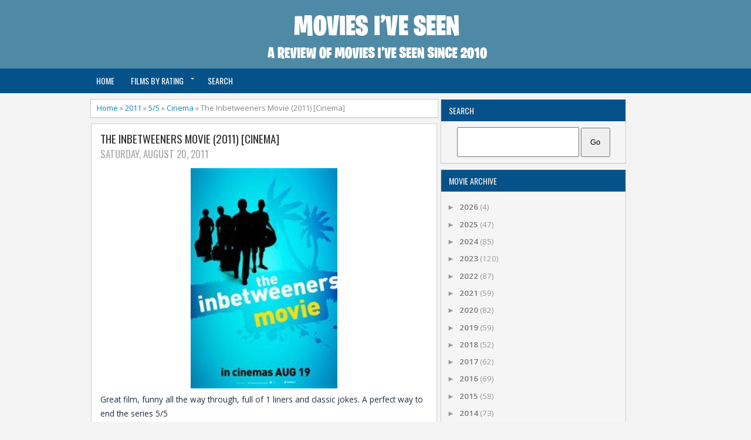

--- FILE ---
content_type: text/html; charset=UTF-8
request_url: https://www.moviesiveseen.co.uk/2011/08/inbetweeners-movie-2011-cinema.html
body_size: 23120
content:
<!DOCTYPE html>
<HTML dir='ltr'>
<head>
<link href='https://www.blogger.com/static/v1/widgets/2944754296-widget_css_bundle.css' rel='stylesheet' type='text/css'/>
<script>
  (function(i,s,o,g,r,a,m){i['GoogleAnalyticsObject']=r;i[r]=i[r]||function(){
  (i[r].q=i[r].q||[]).push(arguments)},i[r].l=1*new Date();a=s.createElement(o),
  m=s.getElementsByTagName(o)[0];a.async=1;a.src=g;m.parentNode.insertBefore(a,m)
  })(window,document,'script','//www.google-analytics.com/analytics.js','ga');

  ga('create', 'UA-8265032-8', 'auto');
  ga('send', 'pageview');

</script>
<style>
#Attribution1 {
display: none;
}
</style>
<meta charset='utf-8'/>
<meta content='width=device-width, initial-scale=1, maximum-scale=1' name='viewport'/>
<link href="//fonts.googleapis.com/css?family=Open+Sans:400,300,300italic,400italic,600,700%7COswald:400" rel="stylesheet" type="text/css">
<link href="//fonts.googleapis.com/css?family=Oxygen" rel="stylesheet" type="text/css">
<title>The Inbetweeners Movie (2011) [Cinema] | Movies I've Seen</title>
<style id='page-skin-1' type='text/css'><!--
/* -----------------------------------------------
Blogger Template Style
Name     : Zikazev Blue
Author   : Kang Ismet
Url      : http://blog.kangismet.net/
Updated by: Blogger Team
This free Blogger template is licensed under the Creative Commons Attribution 3.0 License, which permits both personal and commercial use. However, to satisfy the 'attribution' clause of the license, you are required to keep the footer links which provides due credit to its authors and supporters. For more specific details about the license, you may visit the URL below:
http://creativecommons.org/licenses/by/3.0/
----------------------------------------------- */
#navbar-iframe{height:0;visibility:hidden;}
body{background:#f3f3f3 ;color:#1d2d3d;border-top:0px solid #05528a;height:100%;font-family: 'Open Sans', sans-serif, Segoe UI,Arial,Tahoma;font-size:13.6px;font-weight:400;line-height:22px;text-decoration:none;margin:0;padding:0}
a,a:link,a:visited{color:#0088b2;text-decoration:none}
a:hover,a:active{color:#666;text-decoration:none}
b{font-weight:600}
h2.date-header{}
.header-wrapper{width:980px;color:#777;min-height:1px;overflow:hidden;position:relative;z-index:999;margin:0 auto;padding-left:0px;padding-top:4px;padding-bottom:0px; text-align:center;}
#header{max-width:980px;float:center;width:auto;z-index:999;min-width:260px;margin:0;padding:0}
#header-inner{margin:10px 0 10px;padding:0}
#header h1,#header p{font:38px Oswald;text-transform:uppercase;line-height:38px;color:#484848;padding-bottom:10px;margin:0;font-weight:normal}
#header h1 a,#header h1.title a:hover{color:#f07468;text-decoration:none;}
#header .description{color:#aaa;font:12px Open Sans;text-shadow:none;}
#header img{border:0 none;background:none;width:auto;height:auto;margin:-13px auto; }
#menu{background:#05528a;border:0px solid #05528a;color:#fff;height:42px;font-family:'Oswald', Arial, sans-serif;width:100%;margin:0 auto;}
#menu ul,#menu li{margin:0 auto;padding:0 0;list-style:none}
#menu ul{height:22px;width:980px}
#menu li{float:left;display:inline;position:relative;font:bold 14px Arial;text-transform:uppercase;font-weight:normal}
#menu a{display:block;line-height:42px;padding:0 14px;text-decoration:none;color:#fff;font-family:'Oswald', Arial, sans-serif;text-shadow: 0 -1px 0 #05528a;}
#menu li a{border-right:0px solid #05528a;}
#menu li a:hover {color:#fff;background-color:#063260;}
#menu input{display:none;margin:0 0;padding:0 0;width:80px;height:20px;opacity:0;cursor:pointer}
#menu label{font-size:20px;display:none;width:35px;height:20px;line-height:20px;text-align:center;color:#fff}
#menu label span{font:normal 14px Oswald;position:absolute;left:35px;}
#menu ul.menus{height:auto;overflow:hidden;width:180px;background:#063260;border-top:0px solid #05528a;border-left:0px solid #000;border-bottom:0px solid #000;position:absolute;z-index:99;display:none;left:-1px;}
#menu ul.menus li{display:block;width:100%;font-size:13px;text-transform:none;text-shadow:none}
#menu ul.menus a{color:#fff;text-transform:uppercase}
#menu li:hover ul.menus{display:block}
#menu a.dropdown{padding:0 27px 0 14px}
#menu a.dropdown::after{content:"";width:0;height:0;border-width:6px 5px;border: none;border-style:solid;border-color:#f0f0f0 transparent transparent transparent;position:absolute;top:16px;right:9px}
#menu ul.menus a:hover{background:#05528a;color:#fff}
.social-tooltip{ display:none;width:44.5%;margin:18px auto;padding:0;float:right;position:relative}
.social-tooltip ul{list-style:none;color:#ddd;width:440px;margin:0 auto;padding:0}
.social-tooltip ul li{list-style:none;line-height:28px;display:inline-block}
.social-tooltip li a{color:#aaa;display:block;font-size:28px;position:relative;text-decoration:none;padding:0 10px}
.social-tooltip li a:hover,.social-tooltip .selected{color:#05528a;text-decoration:none;}
.outerpic-wrapper{width:100%;padding:0;margin:0 auto;overflow:hidden}
.headerpic-wrapper{background-color:#4e8aa6;;width:100%;padding-bottom:20;margin:0 auto;}
.content-wrapper{position:relative;max-width:980px;margin:0 auto}
.outer-wrapper{position:relative;width:100%;padding:0}
.main-wrapper{width:600px;margin:0;float:left;word-wrap:break-word;overflow:hidden;}
.clr{clear:both;float:none}
h2{line-height:1.4em;text-transform:none;color:#333;margin:.5em 0 .25em}
h3.date-header{text-transform:none;font:normal 12px Arial;color:#666;line-height:1.2em;margin:.1em 0}
.post{margin:10px 5px;padding:10px 15px;background:#fff;border:1px solid #d0d0d0;border-bottom-color: ##063260;-moz-box-shadow: 0 -1px 0 #f1f1f1, 0 1px 1px rgba(0,0,0,0.06);-webkit-box-shadow: 0 -1px 0 #f1f1f1, 0 1px 1px rgba(0,0,0,0.06);box-shadow: 0 -1px 0 #f1f1f1, 0 1px 1px rgba(0,0,0,0.06);}
.post h1,.post h2{font-family: 'Oswald', sans-serif, Segoe UI,Arial,Tahoma;font-size:140%;line-height:1.2em;color:#333;margin:.0em 0 0;padding:4px 0;font-weight:normal;text-transform:uppercase}
.post h1 a,.post h1 a:visited,.post h1 strong,.post h2 a,.post h2 a:visited,.post h2 strong{display:block;text-decoration:none;color:#333;}
.post h1 strong,.post h1 a:hover,.post h2 strong,.post h2 a:hover{color:#0088b2}
.post-body{padding-top:0px;font:13.6px "Open Sans","Trebuchet MS",Helvetica,sans-serif;margin:1.0em 0 .75em;line-height:1.8em;}
.post-body blockquote{line-height:1.8em}
.post th{background:#f2f2f2;padding:2px 8px}
.post td{border-top:1px solid #dfdfdf;background:#f9f9f9;padding:2px 8px}
.post table{width:100%;border:1px solid ##063260;margin:10px 0 0;padding:0}
.post-footer{color:#666;text-transform:none;letter-spacing:.01em;line-height:1.4em;margin:.75em 0;}
.comment-link{margin-left:.1em}
blockquote{position: relative; margin:2em 0; padding:1em 3em 2em 3em;}
blockquote:before{display: block; content: "\201C"; line-height:1; font-size: 6em;  font-family: "Open Sans", sans-serif; position: absolute; left: 0; top: -0.1em; color: #ddd;}
blockquote {font-size:1.2em;font-style:italic}
blockquote cite {color: #999; font-size: .85em; display: block; margin-top: .8em;}
blockquote cite:before { content: "\2014 \2009"; }
.post img,#header2 img,.sidebar img{max-width:100%;width:auto;-ms-interpolation-mode:bicubic;border:0;}
.video-container { position:relative; margin:0 0 15px 0;padding-bottom:51%; padding-top:30px; height:0; overflow:hidden; border:1px solid #ccc; }
.video-container iframe,.video-container object, .video-container embed { position:absolute; top:0; left:0; width:100%; height:100%; }
.showpageNum a,.showpage a{background:#eee;text-decoration:none;white-space:nowrap;color:#05528a;margin:11px 3px 10px 3px;padding:4px 10px;border:1px solid #ccc;-webkit-transition: all 0.3s ease-in;-moz-transition: all 0.3s ease-in;-o-transition: all 0.3s ease-in;transition: all 0.3s ease-in;}
.showpageNum a:hover,.showpage a:hover{border:1px solid #1573A3;background-color:#2288bb;color:#fff;}
.showpageOf{display:none;margin:0}
.showpagePoint{border:1px solid #1573A3;background-color:#2288bb;color:#fff;;font-size:12px;margin:10px 3px;padding:5px 10px;}
.feed-links{clear:both;line-height:2.5em}
#related-posts{display:none; float:left;width:100%;border-top:1px solid #d0d0d0;margin:20px 0 10px 0}
#related-posts .title{background:none;color:#555;font-size:20px;font-family: 'Oswald', Arial;font-weight:normal;padding:20px 0 12px 0;text-transform:uppercase}
#related-posts .thumb_img {padding:0 0;width:138px;height:90px;transition:all 400ms ease-in-out;-webkit-transition:all 400ms ease-in-out;-moz-transition:all 400ms ease-in-out;-o-transition:all 400ms ease-in-out;-ms-transition:all 400ms ease-in-out}
#related-posts .thumb_img:hover{}
.readmorecontent{float:right;margin-top:-8px;padding:0;font-size:13.6px}
.readmorecontent a{color: #0088b2;text-decoration:none;}
.readmorecontent a:hover{text-decoration:none;color:#666}
.breadcrumbs{padding:3px 5px 5px 10px;margin:10px auto;font-size:13px;color:#888;width:96%;background:#fff;border:1px solid #d0d0d0;border-bottom-color: #ccc;-moz-box-shadow: 0 0px 0 #fff, 0 1px 1px rgba(0,0,0,0.06);-webkit-box-shadow: 0 0px 0 #fff, 0 1px 1px rgba(0,0,0,0.06);box-shadow: 0 0px 0 #fff, 0 1px 1px rgba(0,0,0,0.06);}
.postmeta{font:17px Oswald;text-transform:uppercase;font-weight:normal;padding:8px 0px;line-height:5px;color:#aaa}
.postmeta1{background:#f5f5f5;border-top:1px solid #d0d0d0;margin:14px 0px -7px -15px !important;font:11px Open Sans;text-transform:uppercase;font-weight:normal;padding:0px 0px;line-height:0x;color:#aaa}
.clock{color:#aaa;padding:2px 5px 2px 0px}
.clock a{color:#0088b2}
.clock a:hover{color:#666}
.post-labels{font:13px Oswald;text-transform:uppercase;font-weight:normal;margin-top:5px;}
#homepage{width:100%;float:left; font-size:12px }
.menusearch{width:200px;float:right;margin:0 auto;padding:4px 15px 0 0}
.searchform {margin-top:0px;display: inline-block;*display: inline;padding:0;background:#fff;width:200px;height:23px; overflow:hidden;border:1px solid #ddd}
.searchform input {font:normal 12px Arial;color:#999;line-height:23px;height:23px;padding:0;margin:0;}
.searchform .searchfield {background:transparent;padding:0 0 0 6px;margin:0;width: 160px;height:23px;border:0px;outline: none;line-height:23px;}
.searchform .searchbutton{border:none;font-size:12px;height:23px;width:23px;margin:0;padding:0}
.sidebar-wrapper{width:320px;font-size:13.3px;float:left;word-wrap:break-word;overflow:hidden}
.sidebar h2{background:#05528a;color:#fff;text-shadow:0 0 0 #000;font:14px Oswald;top:0;margin:0;padding:8px 0 8px 13px;text-transform:uppercase;}
.sidebar{color:#999;line-height:1em;margin:5px 0;}
.sidebar li{background:url(https://blogger.googleusercontent.com/img/b/R29vZ2xl/AVvXsEiH-GsRD2uOHtzPPFra4sGXrHmTW3pKcBfo5PpprfKP6vPvnzXq5oNYCLTynyckkgtMJU779NyK7sbsM0to2KG3Dz5j9zLWwhhH3PLpUtnX02tVMoENq58tfJekTEwm-7jifQUV7LspdP4/s5/bottom-line1.png)repeat-x bottom left;line-height:1.3em;margin:0;padding:5px 0 4px;}
.sidebar li:last-child{background:none}
.sidebar .widget{margin:10px 3px 10px 1px;padding:0;background:#f5f5f5;border:1px solid #d0d0d0;border-bottom-color: #ccc;-moz-box-shadow: 0 -1px 0 #fff, 0 1px 1px rgba(0,0,0,0.06);-webkit-box-shadow: 0 -1px 0 #fff, 0 1px 1px rgba(0,0,0,0.06);box-shadow: 0 -1px 0 #fff, 0 1px 1px rgba(0,0,0,0.06);}
.sidebar .widget-content{margin:0 auto;padding:10px;}
.sidebar a:link,.sidebar a:visited{color:#777;text-decoration:none;font-weight:600;text-shadow:0 1px 0 #fff;}
.sidebar li a:hover{color:#0088b2}
.sidebar ul{list-style:none;margin:0;padding:5px 0}
#Label1  {padding-bottom:10px}
#Label1 ul {margin:10px 0 20px 0}
#Label1 li {float: left;display: inline;margin: 0 5px 5px 0;padding: 0 5px;height: 24px;line-height: 24px;color: #aaa;background-color: #e2e2e2;-webkit-transition: background-color 0.5s linear;-moz-transition: background-color 0.5s linear;-o-transition: background-color 0.5s linear;transition:  background-color 0.5s linear;}
#Label1 li a {padding: 0 8px;color: #666;-webkit-transition: color 0.5s linear;-moz-transition: color 0.5s linear;-o-transition: color 0.5s linear;transition: color 0.5s linear;text-shadow:0px 1px 0px #fff;}
#Label1 a:hover {color: #0088b2;}
#footer{background:#262626;width:100%;padding:0;}
.footer-wrapper{color:#777;height:100%;line-height:2em;overflow:hidden;padding:0;font-size:13.3px;}
.footer{float:left;width:31%;margin:10px}
.footer .widget{margin-bottom:30px}
.footer h2{border-bottom:3px solid #333;padding-bottom:8px;margin-top:15px;margin-bottom:8px;line-height:1.3em;text-transform:uppercase;color:#fff;font:normal 14px Oswald;}
.footer .widget-content{line-height:21px}
.footer ul{list-style:none;color:#777;margin:0;padding:0}
.footer li{color:#777;line-height:1.2em;margin:0;padding:12px 0 12px 18px;border-bottom:1px solid #2c2c2c}
.footer li a:before {
content: "\f017";
font-family: FontAwesome;
font-style: normal;
font-weight: normal;
text-decoration: inherit;
color: #575757;
font-size: 13px;
margin-right:17px;
position: absolute;
left:0;
}
.footer a:link,.footer li a:visited{color:#999;text-decoration:none;font-weight:600;position:relative;text-indent:-18px;}
.footer li a:hover{color:#ccc}
#credit{background:#1e1e1e;font-size:13px;color:#777;width:100%;overflow:hidden;clear:both;padding:20px 0 45px 0;line-height:18px;border-top:1px solid #333;text-align:center;text-transform:capitalize;position:relative}
#creddit{font-size:13px;color:#777;width:100%;overflow:hidden;clear:both;padding:0;line-height:18px;text-align:center;margin-top:-40px;}
#creddit a{color:#999;text-decoration:none}
#creddit a:hover{color:#777;text-decoration:none}
#credit a{color:#999;text-decoration:none;}
#credit a:hover{color:#777;text-decoration:none}
.PopularPosts .item-thumbnail img{width:72px;height:72px;padding:4px;margin:0;border:1px solid #ddd}
@media screen and (max-device-width:480px) { .comments .comments-content .comment-replies { margin-left:0; }}
@media screen and (max-width: 800px){
.content-wrapper{position:relative;width:100%;margin:0 auto}
#menu{width:100%}
.menusearch{float:none;padding:5px 0 10px}
.headerpic-wrapper{width:100%;margin:0 auto}
.header-wrapper{margin-right:0;min-height:0;width:100%}
#header{text-align:center;width:100%;max-width:none}
#header-inner{margin:30px; align:center;}
.main-wrapper{margin-left:0;width:100%;}
#menu{position:relative}
#menu ul{background:#4e8aa6;position:absolute;top:100%;left:0;z-index:3;height:auto;display:none;width:100%;border:0px solid #05528a;}
#menu ul.menus{width:100%;position:static;padding-left:20px;border:none;}
#menu li{display:block;float:none;width:auto;border-top:1px solid #05528a;}
#menu input,#menu label{position:absolute;top:7px;left:0;display:block}
#menu input{z-index:4}
#menu input:checked + label{color:#bbb}
#menu input:checked ~ ul{display:block}
.social-tooltip li a{border-right:0}
.social-tooltip{margin:0 auto;width:100%;overflow:hidden;}
#header2,.social-tooltip ul{text-align:center;width:100%}
.sidebar-wrapper{width:100%;margin:0 auto;}
}
#top-arrow {
position: fixed;
bottom: 5px;
right:5px;
z-index: 100;
width: 36px;
height: 36px;
clear: both;
margin: 0;
overflow: hidden;
}
#top-arrow a {
float: right;
margin: 0;
padding: 0;
}
#top-arrow a.first {
float: right;
}
@media screen and (max-width: 800px){
.outer-wrapper{padding-bottom:10px;}
#header img{width:100%;}
.main-wrapper{margin-right:0;width:100%;min-height:0}
.sidebar-wrapper{position:relative;top:auto;right:auto;clear:both;left:auto;width:98%;margin:0 auto}
#comment-editor{margin:10px}
.footer{width:auto;margin:15px}
#relpost_img_sum .news-text {display:none}
}
@media screen and (max-width: 480px){
.sidebar-wrapper{position:relative;top:auto;right:auto;clear:both;left:auto;width:auto;margin:0 auto}
#header img{width:100%;}
#relpost_img_sum .news-title {font: 11px Arial}
.post-comment-link{display:none}
.header-wrapper{margin-right:0;min-height:0;width:100%}
}
@media screen and (max-width: 320px){
.postmeta1{display:none}
.header-wrapper{margin-right:0;min-height:0;width:100%; margin:none;padding:none;}
}
@media screen and (max-width: 240px){
.header-wrapper{margin-right:0;min-height:0;width:100%}
#header{text-align:center;width:100%;max-width:none;}
#header-inner{margin:0; padding-left: none;}
#header img{border:0 none;background:none;max-width:100%;height:auto;margin:0 auto}
.comments .comments-content .comment-replies{margin-left:0}
}
#blog-pager{clear:both;margin:30px auto;text-align:center; padding: 7px;}
.blog-pager {background: none;}
.displaypageNum a,.showpage a,.pagecurrent{font-size: 14px;padding: 5px 12px;margin-right:5px; color: #666; background-color:#eee;}
.displaypageNum a:hover,.showpage a:hover, .pagecurrent{background:#359BED;text-decoration:none;color: #fff;}
#blog-pager .pagecurrent{font-weight:bold;color: #fff;background:#359BED;}
.showpageOf{display:none!important}
#blog-pager .pages{border:1px;}

--></style>
<script type='text/javascript'>
var thumbnail_mode = "float" ;
summary_noimg = 300;summary_img =300;img_thumb_width = 180;img_thumb_height = 130;
</script>
<script type='text/javascript'>
//<![CDATA[
function removeHtmlTag(e,f){if(e.indexOf("<")!=-1){var g=e.split("<");for(var h=0;h<g.length;h++){if(g[h].indexOf(">")!=-1){g[h]=g[h].substring(g[h].indexOf(">")+1,g[h].length)}}e=g.join("")}f=(f<e.length-1)?f:e.length-2;while(e.charAt(f-1)!=" "&&e.indexOf(" ",f)!=-1){f++}e=e.substring(0,f-1);return e+"..."}function createSummaryAndThumb(k){var i=document.getElementById(k);var h="";var g=i.getElementsByTagName("img");var j=summary_noimg;if(g.length>=1){h='<span style="display:none;float:left;margin:0px 10px 5px 0px;"><img src="'+g[0].src+'" width="'+img_thumb_width+'px" height="'+img_thumb_height+'px"/></span>';j=summary_img}var l=h+"<div>"+removeHtmlTag(i.innerHTML,j)+"</div>";i.innerHTML=l};
//]]>
</script>
<script type='text/javascript'>//<![CDATA[
var relatedTitles=new Array();var relatedTitlesNum=0;var relatedUrls=new Array();var thumburl=new Array();function related_results_labels_thumbs(json){for(var i=0;i<json.feed.entry.length;i++){var entry=json.feed.entry[i];relatedTitles[relatedTitlesNum]=entry.title.$t;try{thumburl[relatedTitlesNum]=entry.gform_foot.url}catch(error){s=entry.content.$t;a=s.indexOf("<img");b=s.indexOf("src=\"",a);c=s.indexOf("\"",b+5);d=s.substr(b+5,c-b-5);if((a!=-1)&&(b!=-1)&&(c!=-1)&&(d!="")){thumburl[relatedTitlesNum]=d}else thumburl[relatedTitlesNum]='https://blogger.googleusercontent.com/img/b/R29vZ2xl/AVvXsEj8a_fVtz8rnvPshuyduvXV4_jEYeY94fSzJudQ6Md7dyDpBYYYWh7gSCHKnIJ3XNB0z6bbERLENV_Kh-DJ8-Sm93a6pcz9u_V_DjO5NVuB1LuCoM0t2Y7FpcyiLfAuK-4I8-d01JcU67JG/s1600/no-video.gif'}if(relatedTitles[relatedTitlesNum].length>35)relatedTitles[relatedTitlesNum]=relatedTitles[relatedTitlesNum].substring(0,35)+"...";for(var k=0;k<entry.link.length;k++){if(entry.link[k].rel=='alternate'){relatedUrls[relatedTitlesNum]=entry.link[k].href;relatedTitlesNum++}}}}function removeRelatedDuplicates_thumbs(){var tmp=new Array(0);var tmp2=new Array(0);var tmp3=new Array(0);for(var i=0;i<relatedUrls.length;i++){if(!contains_thumbs(tmp,relatedUrls[i])){tmp.length+=1;tmp[tmp.length-1]=relatedUrls[i];tmp2.length+=1;tmp3.length+=1;tmp2[tmp2.length-1]=relatedTitles[i];tmp3[tmp3.length-1]=thumburl[i]}}relatedTitles=tmp2;relatedUrls=tmp;thumburl=tmp3}function contains_thumbs(a,e){for(var j=0;j<a.length;j++)if(a[j]==e)return true;return false}function printRelatedLabels_thumbs(){for(var i=0;i<relatedUrls.length;i++){if((relatedUrls[i]==currentposturl)||(!(relatedTitles[i]))){relatedUrls.splice(i,1);relatedTitles.splice(i,1);thumburl.splice(i,1);i--}}var r=Math.floor((relatedTitles.length-1)*Math.random());var i=0;if(relatedTitles.length>0)document.write('<div class="title">'+relatedpoststitle+'</div>');document.write('<div style="clear: both;"/>');while(i<relatedTitles.length&&i<20&&i<maxresults){document.write('<a style="text-decoration:none;margin:0 12px 10px 0;float:left;');if(i!=0)document.write('"');else document.write('"');document.write(' href="'+relatedUrls[r]+'"><img class="thumb_img" src="'+thumburl[r]+'"/><br/><div style="width:140px;padding:0 0;color:#666;height:35px;text-align:center;margin:0px 0px; font:normal 13px Open Sans; line-height:14px;">'+relatedTitles[r]+'</div></a>');if(r<relatedTitles.length-1){r++}else{r=0}i++}document.write('</div>');relatedUrls.splice(0,relatedUrls.length);thumburl.splice(0,thumburl.length);relatedTitles.splice(0,relatedTitles.length)}
//]]></script>
<link href='//netdna.bootstrapcdn.com/font-awesome/3.1.1/css/font-awesome.min.css' rel='stylesheet'/>
<script src="//ajax.googleapis.com/ajax/libs/jquery/1.8.3/jquery.min.js" type="text/javascript"></script>
<script type='text/javascript'>cookieChoices = {};</script>
<link href='https://www.blogger.com/dyn-css/authorization.css?targetBlogID=3575769929273729253&amp;zx=24b6e6df-d357-4289-94e3-9a268ca5594e' media='none' onload='if(media!=&#39;all&#39;)media=&#39;all&#39;' rel='stylesheet'/><noscript><link href='https://www.blogger.com/dyn-css/authorization.css?targetBlogID=3575769929273729253&amp;zx=24b6e6df-d357-4289-94e3-9a268ca5594e' rel='stylesheet'/></noscript>
<meta name='google-adsense-platform-account' content='ca-host-pub-1556223355139109'/>
<meta name='google-adsense-platform-domain' content='blogspot.com'/>

<script type="text/javascript" language="javascript">
  // Supply ads personalization default for EEA readers
  // See https://www.blogger.com/go/adspersonalization
  adsbygoogle = window.adsbygoogle || [];
  if (typeof adsbygoogle.requestNonPersonalizedAds === 'undefined') {
    adsbygoogle.requestNonPersonalizedAds = 1;
  }
</script>


</head>
<body>
<div class='headerpic-wrapper'>
<div class='header-wrapper'>
<div class='header section' id='header'><div class='widget Header' data-version='1' id='Header1'>
<div id='header-inner'>
<a href='https://www.moviesiveseen.co.uk/' style='display: block'>
<img alt='Movies I&#39;ve Seen' id='Header1_headerimg' src='https://blogger.googleusercontent.com/img/a/AVvXsEhONx1CzAu1kKZ5AeSl2gg45e2bpx20EhRPm-4NtYGBFYLY93ZFejmRj4emZxfx6NIVcDQV7-WpsMK2lM5lp9puCAioaLCdwgwqt2-bqOV31Wlfr_TBFVUlZk2eXVhFTTMzXg3_aIrS9M8k861IXUMT-55mSz5AnIgHiNq6fv-2JPNzF--6nq8gBJ3r=s406' style='display: block'/>
</a>
</div>
</div><div class='widget Attribution' data-version='1' id='Attribution1'>
<div class='widget-content' style='text-align: center;'>
Powered by <a href='https://www.blogger.com' target='_blank'>Blogger</a>.
</div>
<div class='clear'></div>
</div></div>
<div class='social-tooltip'>
<ul>
<li class='pinterest'><a href='/'><i class='icon-pinterest'></i></a></li>
<li><a class='twitter' href='/'><i class='icon-twitter'></i></a></li>
<li><a class='facebook' href='/'><i class='icon-facebook'></i></a></li>
<li><a class='gplus' href='/'><i class='icon-google-plus'></i></a></li>
<div class='menusearch'>
<form action='/search' class='searchform' method='get'>
<input class='searchfield' name='q' placeholder='Search Wala' src='https://blogger.googleusercontent.com/img/b/R29vZ2xl/AVvXsEgib8XoXy3V839E14EE8GWRwUi-PE8Lpcn2c0WlW7TlUtF7vs2-OjkWSb1-U3UpDsbVGRHhPMLMcBfoh2NkvcGq-IOcv1u7vv_KF5vthumYT7W14HZNOza6FvOLu2oasskMvU9UCvheZyY/s24/search.png' type='text'/>
<button class='search-button' type='submit'><span>Search</span></button>
</form>
</div>
</ul>
</div>
</div></div><!-- /header-wrapper -->
<nav id='menu'>
<input type='checkbox'/>
<label><i class='icon-reorder'></i><span></span></label>
<ul>
<li><a href='/'>Home</a></li>
<!-- <li><a href='http://www.moviesiveseen.co.uk/p/all-time-favourite-movies.html'>All Time Favourite Movies</a></li> -->
<li><a class='dropdown' href='#'>Films by Rating</a>
<ul class='menus'>
<li><a href='http://www.moviesiveseen.co.uk/search/label/0%2F5'>0/5</a></li>
<li><a href='http://www.moviesiveseen.co.uk/search/label/1%2F5'>1/5</a></li>
<li><a href='http://www.moviesiveseen.co.uk/search/label/2%2F5'>2/5</a></li>
<li><a href='http://www.moviesiveseen.co.uk/search/label/3%2F5'>3/5</a></li>
<li><a href='http://www.moviesiveseen.co.uk/search/label/4%2F5'>4/5</a></li>
<li><a href='http://www.moviesiveseen.co.uk/search/label/5%2F5'>5/5</a></li>
</ul>
</li>
<li><a href='http://www.moviesiveseen.co.uk/p/search.html'>Search</a></li>
<!-- <li><a href='http://twitter.com/sukhwantlota'>via @SukhwantLota</a></li> -->
</ul>
</nav>
<div class='clear'></div>
<div class='content-wrapper'>
<div class='outerpic-wrapper'>
<div class='outer-wrapper'>
<div class='main-wrapper'>
<div class='main section' id='main'><div class='widget Blog' data-version='1' id='Blog1'>
<div class='breadcrumbs' xmlns:v='http://rdf.data-vocabulary.org/#'>
<span typeof='v:Breadcrumb'><a href='https://www.moviesiveseen.co.uk/' property='v:title' rel='v:url'>Home</a></span>

&#187; <span typeof='v:Breadcrumb'><a href='https://www.moviesiveseen.co.uk/search/label/2011' property='v:title' rel='v:url'>2011</a></span>

&#187; <span typeof='v:Breadcrumb'><a href='https://www.moviesiveseen.co.uk/search/label/5%2F5' property='v:title' rel='v:url'>5/5</a></span>

&#187; <span typeof='v:Breadcrumb'><a href='https://www.moviesiveseen.co.uk/search/label/Cinema' property='v:title' rel='v:url'>Cinema</a></span>

&#187; <span>The Inbetweeners Movie (2011) [Cinema]</span>
</div>
<div class='blog-posts hfeed'>
<!--Can't find substitution for tag [defaultAdStart]-->

          <div class="date-outer">
        

          <div class="date-posts">
        
<div class='post-outer'>
<div class='post hentry'>
<h1 class='post-title entry-title'>
<a href='https://www.moviesiveseen.co.uk/2011/08/inbetweeners-movie-2011-cinema.html'>The Inbetweeners Movie (2011) [Cinema]</a>
</h1>
<div class='postmeta'>
<span class='clock'>Saturday, August 20, 2011
</span>
</div>
<div class='post-header'>
<div class='post-header-line-1'></div>
</div>
<div class='post-body entry-content' id='post-body-3662052431382395773'>
<div id='summary3662052431382395773'><div class="bloggerplus_image_section"></div><div align="center" class="bloggerplus_image_section"><a href="http://www.imdb.com/title/tt1716772/" target="_blank"><img src="https://blogger.googleusercontent.com/img/b/R29vZ2xl/AVvXsEgKzR1NELLujnLK1ICsEvaEce3JPEOilgdtSfINAMIO6bsvD3q4uRtq4aaxkA-UYg1nONMui2oF7g9c0HyvwBNyZhQOCm2qQkPA7-vo6xFSy9vkdLBDEuBvojSJZd_Te4NO8UV7LW-YxNM/" /></a></div><div align="left" class="bloggerplus_text_section">Great film, funny all the way through, full of 1 liners and classic jokes. A perfect way to end the series 5/5</div></div>
<div class='clear'></div>
<div id='related-posts'>
<script src='/feeds/posts/default/-/2011?alt=json-in-script&callback=related_results_labels_thumbs&max-results=8' type='text/javascript'></script>
<script src='/feeds/posts/default/-/5/5?alt=json-in-script&callback=related_results_labels_thumbs&max-results=8' type='text/javascript'></script>
<script src='/feeds/posts/default/-/Cinema?alt=json-in-script&callback=related_results_labels_thumbs&max-results=8' type='text/javascript'></script>
<script type='text/javascript'>
var currentposturl="https://www.moviesiveseen.co.uk/2011/08/inbetweeners-movie-2011-cinema.html";
var maxresults=4;
var relatedpoststitle="Related Posts :";
removeRelatedDuplicates_thumbs();
printRelatedLabels_thumbs();
</script>
<div class='post-footer-line post-footer-line-1'>
</div>
<div class='post-footer-line post-footer-line-2'>
<span class='post-labels'>
Labels:
<a href='https://www.moviesiveseen.co.uk/search/label/2011' rel='tag'>2011</a>,
<a href='https://www.moviesiveseen.co.uk/search/label/5%2F5' rel='tag'>5/5</a>,
<a href='https://www.moviesiveseen.co.uk/search/label/Cinema' rel='tag'>Cinema</a>
</span>
</div>
</div><div class='clear'></div>
<div style='clear: both;'></div>
</div>
<div class='post-footer'>
<div class='post-footer-line post-footer-line-1'>
</div>
<div class='post-footer-line post-footer-line-2'>
<span class='post-labels'>
Labels:
<a href='https://www.moviesiveseen.co.uk/search/label/2011' rel='tag'>2011</a>,
<a href='https://www.moviesiveseen.co.uk/search/label/5%2F5' rel='tag'>5/5</a>,
<a href='https://www.moviesiveseen.co.uk/search/label/Cinema' rel='tag'>Cinema</a>
</span>
</div>
<div class='post-footer-line post-footer-line-3'>
<span class='post-location'>
</span>
</div>
</div>
</div>
<style type='text/css'>
#comments { display:none; clear: both;margin:5px;padding:10px 15px !important; line-height:1em;background:#fff;border:1px solid #d0d0d0;border-bottom-color: #ccc;-moz-box-shadow: 0 -1px 0 #fff, 0 1px 1px rgba(0,0,0,0.06);-webkit-box-shadow: 0 -1px 0 #fff, 0 1px 1px rgba(0,0,0,0.06);box-shadow: 0 -1px 0 #fff, 0 1px 1px rgba(0,0,0,0.06);}
  #comments h4 { text-transform: uppercase; font-family: 'Oswald', Arial, Helvetica, sans-serif; font-size: 22px; font-weight: normal; line-height: 18px; margin-bottom: 35px;color:#05528a }
#comments h4:before {content: "\f0e6"; font-family: FontAwesome;font-style: normal;font-weight: normal;font-size:28px;padding-right:5px;left: 0;}
.comment_form h3 { padding-top: 30px; margin-bottom: 30px!important; } .comment-form p { font-size: 14px; line-height: 25px; padding-bottom: 20px; }
.comment-body-author { background: #FFFFFF; color: #008000; border: 1px dotted #008000; margin:0; padding:0 0 0 10px; }
  .comment_share { color: #999999; cursor: pointer; font-family: verdana; font-size: 10px; line-height: 1.5em; max-width: 100%; font-weight: normal; padding-left: 5px; } #comment_rep a:hover { text-decoration: none; color: #464646!important;} 
.comment_avatar { height: 48px; width: 48px; background: #F0F0F0 url(//2.bp.blogspot.com/-KjVxDap0Bzs/Uc7Jfm_9VWI/AAAAAAAAEqs/jD56hYNIm88/s48/anon48.gif) no-repeat center center; float: left; margin-right: 10px; -webkit-border-radius: 6px; -moz-border-radius: 6px; border-radius: 6px; overflow: hidden; }
  .comment_name { color: #05528a; font-family: 'Oswald', Arial, Helvetica, sans-serif;font-size: 18px; font-weight: normal; line-height: 19.5px; max-width: 100%; text-decoration: none; margin-top: 0px;text-transform:uppercase } .comment-menu { float: right; list-style: none; width: 0px; height: 0; } .comment_name a { font-family: 'Oswald', Arial, Helvetica, sans-serif; text-transform: uppercase; font-size: 18px; color:#05528a;text-decoration:none;}
.comment_name a:hover { color: #0088b2;text-decoration:none; }
.comment_body p { font-size: 14px; line-height: 22px; }
.comment_body { margin-top: 20px; margin-bottom: 30px;border:1px solid #d2d2d2;padding:10px 20px;position:relative; }
div:target .comment_body{
 border:1px solid #0088b2;
}
div:target .comment_child .comment_wrap .comment_body{
    border:1px solid #d0d0d0;
}
 .comment_date { color: #999; font-style: italic; font-size: 13px; line-height: 25px; cursor: pointer; font-weight: normal; } #comments .separate { color: #cccccc; font-family: 'Oswald', Arial, Helvetica, sans-serif; font-size: 15px; line-height: 40px; padding-left: 5px; padding-right: 5px; line-height: 10px;t: 15px; } #comments .author-mark { background: #d2d2d2; color: white; -webkit-border-radius: 4px; -moz-border-radius: 4px; border-radius: 4px; padding: 2px 6px 2px 6px; font-family: 'Oswald', Arial, Helvetica, sans-serif; font-size: 15px; line-height: 15px; } .comment-share { display: inline; } .comment-share li { display:inline; } .comment-share li.button a { background: #555; color: white; padding: 0 5px 2px 5px; -webkit-border-radius: 4px; -moz-border-radius: 4px; border-radius: 4px; display:none; } .comment-share li.button:hover a { background: #000; }#comment_rep { margin-top: -27px; float: right; } .comment_child .comment_body { margin-top: 20px; margin-bottom: 30px; } .comment_child .comment_wrap {padding-left: 40px}
  .comment_reply { cursor: pointer;font-size: 13px; line-height: 1.5em; font-style: italic; max-width: 100%; background: #e1e1e2; font-weight: 400; padding: 6px 12px; color: #999;float:right;position:absolute;right:15px}
.comment_reply a { text-decoration: none; color: #999!important;float:right;position:absolute} 
  .comment_admin .avatar-image-container {} .unneeded-paging-control {display: none;} .comment-form {max-width: 100%;!important;margin-top:-15px !important} #comment-editor {width:101%!important}  .comment_reply_form .comment-form {width: 100%;} .comment_youtube {max-width: 100%!important; width: 400px; height: 225px; display: block; padding-top: 10px; padding-bottom: 10px; } #respond { overflow: hidden; padding-left: 10px; clear: both; } .comment_avatar * { max-width: 1000%!important; display: block; max-height: 1000%!important; width: 48px!important; height: 48px!important; -webkit-border-radius: 6px; -moz-border-radius: 6px; border-radius: 6px; margin-right: 10px; } .comment_child .comment_avatar, .comment_child .comment_avatar * { width: 40px!important; height: 40px!important; float: left; margin-right: 10px; } .comment_form a { color: #2f6986; text-decoration: none; } .comment_form a:hover {color: #2f6986; text-decoration: underline;} .comment_reply_form { padding: 0px 15px 0px 20px; border-left: 10px solid #DDD; }
.comment_author_flag {display:none}
  .comment_admin .comment_author_flag {display:inline;background:#c9c9c9;font-size:13px;font-weight:normal;padding:2px 6px;margin-left:8px;color:#fff;border-radius:4px;text-transform:uppercase;letter-spacing:.1em}
  .comment-delete img{float:right;margin-left:10px;position:absolute;margin-top:7px;}
#comment-editor {width:103.3%!important;background:transparent url('[data-uri]') no-repeat 50% 30%}
.comment_emo_list .item {
float: left;
width: 40px;
text-align: center;
height: 40px;
margin: 10px 10px 0 0;
}
.comment_emo_list span {
display: block;
font-weight: bold;
font-size: 11px;
letter-spacing: 1px;
}
.comment_youtube {max-width:100%!important;width:400px;height:225px;display:block;margin:auto}
.comment_img {
    max-width:100%!important}
</style>
<div class='comments' id='comments'>
<a name='comments'></a>
</div>
<script type='text/javascript'>
       //<![CDATA[
       if (typeof(jQuery) == 'undefined') {
 //output the script (load it from google api)
 document.write("<scr" + "ipt type=\"text/javascript\" src=\"http://ajax.googleapis.com/ajax/libs/jquery/1.7.1/jquery.min.js\"></scr" + "ipt>");
}
       //]]>
       </script>
<script async='async' src='' type='text/javascript'></script>
<script type='text/javascript'>
        
         
         var Items = {};
         var Msgs = {};
         var Config = {'maxThreadDepth':'0'};
        
       //<![CDATA[
       //Global setting
        Config.maxThreadDepth = 6;//How threaded level that you want
        Display_Emo = true;//Display emoticon or not? set "false" to no display
        Replace_Youtube_Link = true;//Auto replace youtube link to iframe embedded, choose "false" to disable
        Replace_Image_Link = true;//Auto replace an image link  choose "false" to disable.
                                Replace_Force_Tag = true;//Auto replace an virtual tag example: [pre] to <pre>, and [/pre] </pre>, If user input wrong , your layout will be gone. Then becare ful when enable this trap
        Replace_Image_Ext = ['JPG', 'GIF', 'PNG', 'BMP'];//(support: jpg, gif, png, bmp),only effect when Replace_Image_Link=true
        
        //Config emoticons declare
        Emo_List = [
        ':)'  ,'http://1.bp.blogspot.com/-2Z7Cwe04x-Q/UH9THzWWJII/AAAAAAAACtA/ChwawyzYsDI/s1600/smile1.gif',
        ':('  ,'http://4.bp.blogspot.com/-yXc7xHs5mXc/UKhVJLBfdaI/AAAAAAAADPY/LJKRsefyeao/s1600/sad.gif',
        '=('  ,'http://1.bp.blogspot.com/-7I8DdEs58z0/UKhVKHT1yUI/AAAAAAAADPg/Lyzv-E74EdM/s1600/sadanimated.gif',
        '^_^'  ,'http://1.bp.blogspot.com/-IoZJlpB0-dE/UKhVKnR0BDI/AAAAAAAADPo/Kz87N1Aj4X8/s1600/smile.gif',
        ':D'  ,'http://3.bp.blogspot.com/-WeTjMT8JDhg/UKhVHlZ88II/AAAAAAAADPI/b1gpiAvIkCc/s1600/icon_smile.gif',
        '=D'  ,'http://1.bp.blogspot.com/-ljeobbA3sn0/UKhVGtJsGRI/AAAAAAAADPA/8lyzE4JwrwQ/s1600/hihi.gif',
        '|o|'  ,'http://4.bp.blogspot.com/-ip66eq3uRI8/UKhVF-QK8lI/AAAAAAAADO4/P0G-1PcWpQs/s1600/applause.gif',
        '@@,'  ,'http://4.bp.blogspot.com/-w1VfvgO2-e8/UKhVIT7XLhI/AAAAAAAADPQ/cJ0KDjEsoj4/s1600/rolleyes.gif',
        ';)'  ,'http://3.bp.blogspot.com/-5zPfqshivtY/UKhVONWZnkI/AAAAAAAADQI/iCDxagcaj5s/s1600/wink.gif',
        ':-bd'  ,'http://4.bp.blogspot.com/-hPd-oj2Bzo4/UKhVLkmQjOI/AAAAAAAADPw/3O1iuAukZXg/s1600/thumb.gif',
        ':-d'  ,'http://2.bp.blogspot.com/-yElQmFAIiII/UKhVMcObcQI/AAAAAAAADP4/-qdEpW8zCmY/s1600/thumbsup.gif', 
                                                                 ':p'  ,'http://2.bp.blogspot.com/-bs2e9gRj748/UKhVNKLs2YI/AAAAAAAADQA/mF7lDNOChac/s1600/wee.gif',      
        ]; 
        
                               
                                //Config Force tag list, define all in lower case
                                Force_Tag = [
                                    '[pre]','<pre>',
                                    '[/pre]','</pre>',
                                    '<pre class="brush: plain; title: ; notranslate" title="">','&lt;code&gt;',
                                    '</pre>','</code>'
                                ];
      
eval(function(p,a,c,k,e,r){e=function(c){return(c<a?'':e(parseInt(c/a)))+((c=c%a)>35?String.fromCharCode(c+29):c.toString(36))};if(!''.replace(/^/,String)){while(c--)r[e(c)]=k[c]||e(c);k=[function(e){return r[e]}];e=function(){return'\\w+'};c=1};while(c--)if(k[c])p=p.replace(new RegExp('\\b'+e(c)+'\\b','g'),k[c]);return p}('3 o=\'.1c\';3 1b=$(\'#O-19\').G(\'A\');u 1l(F){3 1j=\' \\n\\r\\t\\f\\1D\\1G\\1F\\1E\\2l\\2k\\2i\\2f\\2c\\26\\25\\23\\1Y\\1S\\1N\\1L\\1H\\2v\\1M\\2p\\24\\22\\1R\';E(3 i=0;i<F.5;i++){9(1j.d(F.1Q(i))!=-1){F=F.b(0,i);11}}z F}$(\'#1P .1i p\').j(u(y,7){9(1J){3 l=\'1v://13.V.W/1y?v=\';3 8=7.d(l);D(8!=-1){1d=7.b(8);J=1l(1d);3 X=J.d(\'&\');3 N=\'\';9(X==-1){N=J.b(l.5)}Y{N=J.b(l.5,X)}3 1r=\'<1u B="1T" A="1v://13.V.W/1U/\'+N+\'?1V=1" 1W="0" 2w></1u>\';7=7.b(0,8)+1r+7.b(8+J.5);8=7.d(l);9(8==-1){l=\'1Z://13.V.W/1y?v=\';8=7.d(l)}}}9(21){3 Z=\'\';3 s=7;E(3 i=0;i<1w.5;i++){3 l=\'.\'+1w[i];3 m=s.C();3 8=m.d(l);D(8!=-1){k=s.b(0,8+l.5);m=k.C();3 q=\'2h://\';3 w=m.d(q);3 I=\'\';D(w!=-1){I=q.M();k=k.b(w+q.5);m=k.C();w=m.d(q)}q=\'2n://\';m=k.C();w=m.d(q);D(w!=-1){I=q.M();k=k.b(w+q.5);m=k.C();w=m.d(q)}9(I==\'\'||k.5<6){11}k=I+k;Z+=s.b(0,8+l.5-k.5)+\'<10 A="\'+k+\'" B="2r"/>\';s=s.b(8+l.5);m=s.C();8=m.d(l)}}7=Z+s}9(1A){3 5=x.5;9(5%2==1){5--}E(3 i=0;i<5;i+=2){3 S=\'<10 A="\'+x[i+1]+\'" B="1B"/>\';8=7.d(x[i]);D(8!=-1){7=7.b(0,8)+S+7.b(8+x[i].5);8=7.d(x[i])}}}9(1I){3 5=R.5;9(5%2==1){5--}E(3 i=0;i<5;i+=2){D(1){3 s=7.M();8=s.d(R[i]);9(8!=-1){7=7.b(0,8)+R[i+1]+7.b(8+R[i].5)}Y{11}}}}z 7});$(\'.1K\').j(u(y,7){9(1A){3 5=x.5;9(5%2==1){5--}3 12=\'\';E(3 i=0;i<5;i+=2){3 1e=\'<1f>\'+x[i]+\'</1f>\';3 S=\'<10 A="\'+x[i+1]+\'" B="1B"/>\';12+=\'<Q B="1O">\'+S+1e+\'</Q>\'}z 12}});$(\'.1g .1i p\').j(u(i,h){T=h.M();y=T.d(\'@<a U="#c\');9(y!=-1){14=T.d(\'</a>\',y);9(14!=-1){h=h.b(0,y)+h.b(14+4)}}z h});u 1k(g){r=g.d(\'c\');9(r!=-1)g=g.b(r+1);z g}u 1m(g){g=\'&1X=\'+g+\'#%1n\';1o=1b.20(/#%1n/,g);z 1o}u 1p(){j=$(o).j();$(o).j(\'\');o=\'.1c\';$(o).j(j);$(\'#O-19\').G(\'A\',1b)}u 1q(e){g=$(e).G(\'15\');g=1k(g);j=$(o).j();9(o==\'.1c\'){1s=\'<a U="#1t" 27="1p()">\'+28.29+\'</a><a 2a="1t"/>\';$(o).j(1s)}Y{$(o).j(\'\')}o=\'#2b\'+g;$(o).j(j);$(\'#O-19\').G(\'A\',1m(g))}16=2d.2e.U;17=\'#O-2g\';18=16.d(17);9(18!=-1){1x=16.b(18+17.5);1q(\'#2j\'+1x)}E(3 i=0;i<P.5;i++){9(\'1z\'2m P[i]){3 g=P[i].1z;3 1a=2o($(\'#c\'+g+\':L\').G(\'1C\'));$(\'#c\'+g+\' .2q:L\').j(u(y,7){3 H=P[i].15;9(1a>=2s.2t){$(\'#c\'+H+\':L .2u\').1h()}3 K=$(\'#c\'+H+\':L\').j();K=\'<Q B="1g" 15="c\'+H+\'" 1C="\'+(1a+1)+\'">\'+K+\'</Q>\';$(\'#c\'+H).1h();z(7+K)})}}',62,157,'|||var||length||oldhtml|check_index|if||substring||indexOf|||par_id|||html|img_src|search_key|upper_html||Cur_Cform_Hdr||http_search||temp_html||function||find_http|Emo_List|index|return|src|class|toUpperCase|while|for|str|attr|child_id|save_http|yt_link|child_html|first|toLowerCase|yt_code|comment|Items|div|Force_Tag|img_html|temp|href|youtube|com|yt_code_index|else|save_html|img|break|newhtml|www|index_tail|id|cur_url|search_formid|search_index|editor|par_level|Cur_Cform_Url|comment_form|ht|img_code|span|comment_wrap|remove|comment_body|whitespace|Valid_Par_Id|trim|Cform_Ins_ParID|7B|n_cform_url|Reset_Comment_Form|Display_Reply_Form|yt_video|reset_html|origin_cform|iframe|http|Replace_Image_Ext|ret_id|watch|parentId|Display_Emo|comment_emo|level|x5b|x7d|x7c|x5d|u2008|Replace_Force_Tag|Replace_Youtube_Link|comment_emo_list|u2007|u200a|u2006|item|comment_block|charAt|u3000|u2005|comment_youtube|embed|autohide|frameborder|parentID|u2004|https|replace|Replace_Image_Link|u2029|u2003|u2028|u2002|u2001|onclick|Msgs|addComment|name|r_f_c|u2000|window|location|xa0|form_|HTTP|x0b|rc|x3e|x3c|in|HTTPS|parseInt|u200b|comment_child|comment_img|Config|maxThreadDepth|comment_reply|u2009|allowfullscreen'.split('|'),0,{}))        
                
       //]]>
         </script>
</div>

        </div></div>
      
<!--Can't find substitution for tag [adEnd]-->
</div>
<div class='blog-pager' id='blog-pager'>
<span id='blog-pager-newer-link'>
<a class='blog-pager-newer-link' href='https://www.moviesiveseen.co.uk/2011/08/insidious-2010.html' id='Blog1_blog-pager-newer-link' title='Newer Post'>Newer Post</a>
</span>
<span id='blog-pager-older-link'>
<a class='blog-pager-older-link' href='https://www.moviesiveseen.co.uk/2011/08/bad-teacher-2011.html' id='Blog1_blog-pager-older-link' title='Older Post'>Older Post</a>
</span>
<a class='home-link' href='https://www.moviesiveseen.co.uk/'>Home</a>
</div>
<div class='clear'></div>
<div class='post-feeds'>
</div>
</div></div>
</div></div>
<div class='sidebar-wrapper'>
<div class='sidebar section' id='sidebar'><div class='widget HTML' data-version='1' id='HTML4'>
<h2 class='title'>Search</h2>
<div class='widget-content'>
<div align="center">
<form action="/search" id="searchThis" method="get" style="display: inline;">
<input style="width: 200px; height: 45px" id="searchBox" name="q" type="text" /> <input style="width: 50px; height: 50px" id="searchButton" type="submit" value="Go" /></form>
</div>
</div>
<div class='clear'></div>
</div><!--Failed to render gadget 'PopularPosts2'.

The tag 'includable' is not a known Blogger tag.
--><div class='widget BlogArchive' data-version='1' id='BlogArchive1'>
<h2>Movie Archive</h2>
<div class='widget-content'>
<div id='ArchiveList'>
<div id='BlogArchive1_ArchiveList'>
<ul class='hierarchy'>
<li class='archivedate collapsed'>
<a class='toggle' href='javascript:void(0)'>
<span class='zippy'>

        &#9658;&#160;
      
</span>
</a>
<a class='post-count-link' href='https://www.moviesiveseen.co.uk/2026/'>
2026
</a>
<span class='post-count' dir='ltr'>(4)</span>
<ul class='hierarchy'>
<li class='archivedate collapsed'>
<a class='toggle' href='javascript:void(0)'>
<span class='zippy'>

        &#9658;&#160;
      
</span>
</a>
<a class='post-count-link' href='https://www.moviesiveseen.co.uk/2026/01/'>
Jan
</a>
<span class='post-count' dir='ltr'>(4)</span>
</li>
</ul>
</li>
</ul>
<ul class='hierarchy'>
<li class='archivedate collapsed'>
<a class='toggle' href='javascript:void(0)'>
<span class='zippy'>

        &#9658;&#160;
      
</span>
</a>
<a class='post-count-link' href='https://www.moviesiveseen.co.uk/2025/'>
2025
</a>
<span class='post-count' dir='ltr'>(47)</span>
<ul class='hierarchy'>
<li class='archivedate collapsed'>
<a class='toggle' href='javascript:void(0)'>
<span class='zippy'>

        &#9658;&#160;
      
</span>
</a>
<a class='post-count-link' href='https://www.moviesiveseen.co.uk/2025/12/'>
Dec
</a>
<span class='post-count' dir='ltr'>(3)</span>
</li>
</ul>
<ul class='hierarchy'>
<li class='archivedate collapsed'>
<a class='toggle' href='javascript:void(0)'>
<span class='zippy'>

        &#9658;&#160;
      
</span>
</a>
<a class='post-count-link' href='https://www.moviesiveseen.co.uk/2025/11/'>
Nov
</a>
<span class='post-count' dir='ltr'>(3)</span>
</li>
</ul>
<ul class='hierarchy'>
<li class='archivedate collapsed'>
<a class='toggle' href='javascript:void(0)'>
<span class='zippy'>

        &#9658;&#160;
      
</span>
</a>
<a class='post-count-link' href='https://www.moviesiveseen.co.uk/2025/09/'>
Sept
</a>
<span class='post-count' dir='ltr'>(1)</span>
</li>
</ul>
<ul class='hierarchy'>
<li class='archivedate collapsed'>
<a class='toggle' href='javascript:void(0)'>
<span class='zippy'>

        &#9658;&#160;
      
</span>
</a>
<a class='post-count-link' href='https://www.moviesiveseen.co.uk/2025/08/'>
Aug
</a>
<span class='post-count' dir='ltr'>(11)</span>
</li>
</ul>
<ul class='hierarchy'>
<li class='archivedate collapsed'>
<a class='toggle' href='javascript:void(0)'>
<span class='zippy'>

        &#9658;&#160;
      
</span>
</a>
<a class='post-count-link' href='https://www.moviesiveseen.co.uk/2025/07/'>
Jul
</a>
<span class='post-count' dir='ltr'>(1)</span>
</li>
</ul>
<ul class='hierarchy'>
<li class='archivedate collapsed'>
<a class='toggle' href='javascript:void(0)'>
<span class='zippy'>

        &#9658;&#160;
      
</span>
</a>
<a class='post-count-link' href='https://www.moviesiveseen.co.uk/2025/06/'>
Jun
</a>
<span class='post-count' dir='ltr'>(7)</span>
</li>
</ul>
<ul class='hierarchy'>
<li class='archivedate collapsed'>
<a class='toggle' href='javascript:void(0)'>
<span class='zippy'>

        &#9658;&#160;
      
</span>
</a>
<a class='post-count-link' href='https://www.moviesiveseen.co.uk/2025/05/'>
May
</a>
<span class='post-count' dir='ltr'>(7)</span>
</li>
</ul>
<ul class='hierarchy'>
<li class='archivedate collapsed'>
<a class='toggle' href='javascript:void(0)'>
<span class='zippy'>

        &#9658;&#160;
      
</span>
</a>
<a class='post-count-link' href='https://www.moviesiveseen.co.uk/2025/03/'>
Mar
</a>
<span class='post-count' dir='ltr'>(5)</span>
</li>
</ul>
<ul class='hierarchy'>
<li class='archivedate collapsed'>
<a class='toggle' href='javascript:void(0)'>
<span class='zippy'>

        &#9658;&#160;
      
</span>
</a>
<a class='post-count-link' href='https://www.moviesiveseen.co.uk/2025/02/'>
Feb
</a>
<span class='post-count' dir='ltr'>(2)</span>
</li>
</ul>
<ul class='hierarchy'>
<li class='archivedate collapsed'>
<a class='toggle' href='javascript:void(0)'>
<span class='zippy'>

        &#9658;&#160;
      
</span>
</a>
<a class='post-count-link' href='https://www.moviesiveseen.co.uk/2025/01/'>
Jan
</a>
<span class='post-count' dir='ltr'>(7)</span>
</li>
</ul>
</li>
</ul>
<ul class='hierarchy'>
<li class='archivedate collapsed'>
<a class='toggle' href='javascript:void(0)'>
<span class='zippy'>

        &#9658;&#160;
      
</span>
</a>
<a class='post-count-link' href='https://www.moviesiveseen.co.uk/2024/'>
2024
</a>
<span class='post-count' dir='ltr'>(85)</span>
<ul class='hierarchy'>
<li class='archivedate collapsed'>
<a class='toggle' href='javascript:void(0)'>
<span class='zippy'>

        &#9658;&#160;
      
</span>
</a>
<a class='post-count-link' href='https://www.moviesiveseen.co.uk/2024/12/'>
Dec
</a>
<span class='post-count' dir='ltr'>(14)</span>
</li>
</ul>
<ul class='hierarchy'>
<li class='archivedate collapsed'>
<a class='toggle' href='javascript:void(0)'>
<span class='zippy'>

        &#9658;&#160;
      
</span>
</a>
<a class='post-count-link' href='https://www.moviesiveseen.co.uk/2024/11/'>
Nov
</a>
<span class='post-count' dir='ltr'>(5)</span>
</li>
</ul>
<ul class='hierarchy'>
<li class='archivedate collapsed'>
<a class='toggle' href='javascript:void(0)'>
<span class='zippy'>

        &#9658;&#160;
      
</span>
</a>
<a class='post-count-link' href='https://www.moviesiveseen.co.uk/2024/10/'>
Oct
</a>
<span class='post-count' dir='ltr'>(8)</span>
</li>
</ul>
<ul class='hierarchy'>
<li class='archivedate collapsed'>
<a class='toggle' href='javascript:void(0)'>
<span class='zippy'>

        &#9658;&#160;
      
</span>
</a>
<a class='post-count-link' href='https://www.moviesiveseen.co.uk/2024/09/'>
Sept
</a>
<span class='post-count' dir='ltr'>(5)</span>
</li>
</ul>
<ul class='hierarchy'>
<li class='archivedate collapsed'>
<a class='toggle' href='javascript:void(0)'>
<span class='zippy'>

        &#9658;&#160;
      
</span>
</a>
<a class='post-count-link' href='https://www.moviesiveseen.co.uk/2024/08/'>
Aug
</a>
<span class='post-count' dir='ltr'>(9)</span>
</li>
</ul>
<ul class='hierarchy'>
<li class='archivedate collapsed'>
<a class='toggle' href='javascript:void(0)'>
<span class='zippy'>

        &#9658;&#160;
      
</span>
</a>
<a class='post-count-link' href='https://www.moviesiveseen.co.uk/2024/07/'>
Jul
</a>
<span class='post-count' dir='ltr'>(2)</span>
</li>
</ul>
<ul class='hierarchy'>
<li class='archivedate collapsed'>
<a class='toggle' href='javascript:void(0)'>
<span class='zippy'>

        &#9658;&#160;
      
</span>
</a>
<a class='post-count-link' href='https://www.moviesiveseen.co.uk/2024/06/'>
Jun
</a>
<span class='post-count' dir='ltr'>(15)</span>
</li>
</ul>
<ul class='hierarchy'>
<li class='archivedate collapsed'>
<a class='toggle' href='javascript:void(0)'>
<span class='zippy'>

        &#9658;&#160;
      
</span>
</a>
<a class='post-count-link' href='https://www.moviesiveseen.co.uk/2024/05/'>
May
</a>
<span class='post-count' dir='ltr'>(7)</span>
</li>
</ul>
<ul class='hierarchy'>
<li class='archivedate collapsed'>
<a class='toggle' href='javascript:void(0)'>
<span class='zippy'>

        &#9658;&#160;
      
</span>
</a>
<a class='post-count-link' href='https://www.moviesiveseen.co.uk/2024/03/'>
Mar
</a>
<span class='post-count' dir='ltr'>(3)</span>
</li>
</ul>
<ul class='hierarchy'>
<li class='archivedate collapsed'>
<a class='toggle' href='javascript:void(0)'>
<span class='zippy'>

        &#9658;&#160;
      
</span>
</a>
<a class='post-count-link' href='https://www.moviesiveseen.co.uk/2024/02/'>
Feb
</a>
<span class='post-count' dir='ltr'>(4)</span>
</li>
</ul>
<ul class='hierarchy'>
<li class='archivedate collapsed'>
<a class='toggle' href='javascript:void(0)'>
<span class='zippy'>

        &#9658;&#160;
      
</span>
</a>
<a class='post-count-link' href='https://www.moviesiveseen.co.uk/2024/01/'>
Jan
</a>
<span class='post-count' dir='ltr'>(13)</span>
</li>
</ul>
</li>
</ul>
<ul class='hierarchy'>
<li class='archivedate collapsed'>
<a class='toggle' href='javascript:void(0)'>
<span class='zippy'>

        &#9658;&#160;
      
</span>
</a>
<a class='post-count-link' href='https://www.moviesiveseen.co.uk/2023/'>
2023
</a>
<span class='post-count' dir='ltr'>(120)</span>
<ul class='hierarchy'>
<li class='archivedate collapsed'>
<a class='toggle' href='javascript:void(0)'>
<span class='zippy'>

        &#9658;&#160;
      
</span>
</a>
<a class='post-count-link' href='https://www.moviesiveseen.co.uk/2023/12/'>
Dec
</a>
<span class='post-count' dir='ltr'>(38)</span>
</li>
</ul>
<ul class='hierarchy'>
<li class='archivedate collapsed'>
<a class='toggle' href='javascript:void(0)'>
<span class='zippy'>

        &#9658;&#160;
      
</span>
</a>
<a class='post-count-link' href='https://www.moviesiveseen.co.uk/2023/11/'>
Nov
</a>
<span class='post-count' dir='ltr'>(7)</span>
</li>
</ul>
<ul class='hierarchy'>
<li class='archivedate collapsed'>
<a class='toggle' href='javascript:void(0)'>
<span class='zippy'>

        &#9658;&#160;
      
</span>
</a>
<a class='post-count-link' href='https://www.moviesiveseen.co.uk/2023/10/'>
Oct
</a>
<span class='post-count' dir='ltr'>(3)</span>
</li>
</ul>
<ul class='hierarchy'>
<li class='archivedate collapsed'>
<a class='toggle' href='javascript:void(0)'>
<span class='zippy'>

        &#9658;&#160;
      
</span>
</a>
<a class='post-count-link' href='https://www.moviesiveseen.co.uk/2023/09/'>
Sept
</a>
<span class='post-count' dir='ltr'>(8)</span>
</li>
</ul>
<ul class='hierarchy'>
<li class='archivedate collapsed'>
<a class='toggle' href='javascript:void(0)'>
<span class='zippy'>

        &#9658;&#160;
      
</span>
</a>
<a class='post-count-link' href='https://www.moviesiveseen.co.uk/2023/08/'>
Aug
</a>
<span class='post-count' dir='ltr'>(3)</span>
</li>
</ul>
<ul class='hierarchy'>
<li class='archivedate collapsed'>
<a class='toggle' href='javascript:void(0)'>
<span class='zippy'>

        &#9658;&#160;
      
</span>
</a>
<a class='post-count-link' href='https://www.moviesiveseen.co.uk/2023/07/'>
Jul
</a>
<span class='post-count' dir='ltr'>(11)</span>
</li>
</ul>
<ul class='hierarchy'>
<li class='archivedate collapsed'>
<a class='toggle' href='javascript:void(0)'>
<span class='zippy'>

        &#9658;&#160;
      
</span>
</a>
<a class='post-count-link' href='https://www.moviesiveseen.co.uk/2023/06/'>
Jun
</a>
<span class='post-count' dir='ltr'>(16)</span>
</li>
</ul>
<ul class='hierarchy'>
<li class='archivedate collapsed'>
<a class='toggle' href='javascript:void(0)'>
<span class='zippy'>

        &#9658;&#160;
      
</span>
</a>
<a class='post-count-link' href='https://www.moviesiveseen.co.uk/2023/05/'>
May
</a>
<span class='post-count' dir='ltr'>(5)</span>
</li>
</ul>
<ul class='hierarchy'>
<li class='archivedate collapsed'>
<a class='toggle' href='javascript:void(0)'>
<span class='zippy'>

        &#9658;&#160;
      
</span>
</a>
<a class='post-count-link' href='https://www.moviesiveseen.co.uk/2023/04/'>
Apr
</a>
<span class='post-count' dir='ltr'>(1)</span>
</li>
</ul>
<ul class='hierarchy'>
<li class='archivedate collapsed'>
<a class='toggle' href='javascript:void(0)'>
<span class='zippy'>

        &#9658;&#160;
      
</span>
</a>
<a class='post-count-link' href='https://www.moviesiveseen.co.uk/2023/03/'>
Mar
</a>
<span class='post-count' dir='ltr'>(4)</span>
</li>
</ul>
<ul class='hierarchy'>
<li class='archivedate collapsed'>
<a class='toggle' href='javascript:void(0)'>
<span class='zippy'>

        &#9658;&#160;
      
</span>
</a>
<a class='post-count-link' href='https://www.moviesiveseen.co.uk/2023/02/'>
Feb
</a>
<span class='post-count' dir='ltr'>(8)</span>
</li>
</ul>
<ul class='hierarchy'>
<li class='archivedate collapsed'>
<a class='toggle' href='javascript:void(0)'>
<span class='zippy'>

        &#9658;&#160;
      
</span>
</a>
<a class='post-count-link' href='https://www.moviesiveseen.co.uk/2023/01/'>
Jan
</a>
<span class='post-count' dir='ltr'>(16)</span>
</li>
</ul>
</li>
</ul>
<ul class='hierarchy'>
<li class='archivedate collapsed'>
<a class='toggle' href='javascript:void(0)'>
<span class='zippy'>

        &#9658;&#160;
      
</span>
</a>
<a class='post-count-link' href='https://www.moviesiveseen.co.uk/2022/'>
2022
</a>
<span class='post-count' dir='ltr'>(87)</span>
<ul class='hierarchy'>
<li class='archivedate collapsed'>
<a class='toggle' href='javascript:void(0)'>
<span class='zippy'>

        &#9658;&#160;
      
</span>
</a>
<a class='post-count-link' href='https://www.moviesiveseen.co.uk/2022/12/'>
Dec
</a>
<span class='post-count' dir='ltr'>(35)</span>
</li>
</ul>
<ul class='hierarchy'>
<li class='archivedate collapsed'>
<a class='toggle' href='javascript:void(0)'>
<span class='zippy'>

        &#9658;&#160;
      
</span>
</a>
<a class='post-count-link' href='https://www.moviesiveseen.co.uk/2022/11/'>
Nov
</a>
<span class='post-count' dir='ltr'>(4)</span>
</li>
</ul>
<ul class='hierarchy'>
<li class='archivedate collapsed'>
<a class='toggle' href='javascript:void(0)'>
<span class='zippy'>

        &#9658;&#160;
      
</span>
</a>
<a class='post-count-link' href='https://www.moviesiveseen.co.uk/2022/10/'>
Oct
</a>
<span class='post-count' dir='ltr'>(4)</span>
</li>
</ul>
<ul class='hierarchy'>
<li class='archivedate collapsed'>
<a class='toggle' href='javascript:void(0)'>
<span class='zippy'>

        &#9658;&#160;
      
</span>
</a>
<a class='post-count-link' href='https://www.moviesiveseen.co.uk/2022/09/'>
Sept
</a>
<span class='post-count' dir='ltr'>(11)</span>
</li>
</ul>
<ul class='hierarchy'>
<li class='archivedate collapsed'>
<a class='toggle' href='javascript:void(0)'>
<span class='zippy'>

        &#9658;&#160;
      
</span>
</a>
<a class='post-count-link' href='https://www.moviesiveseen.co.uk/2022/08/'>
Aug
</a>
<span class='post-count' dir='ltr'>(11)</span>
</li>
</ul>
<ul class='hierarchy'>
<li class='archivedate collapsed'>
<a class='toggle' href='javascript:void(0)'>
<span class='zippy'>

        &#9658;&#160;
      
</span>
</a>
<a class='post-count-link' href='https://www.moviesiveseen.co.uk/2022/05/'>
May
</a>
<span class='post-count' dir='ltr'>(3)</span>
</li>
</ul>
<ul class='hierarchy'>
<li class='archivedate collapsed'>
<a class='toggle' href='javascript:void(0)'>
<span class='zippy'>

        &#9658;&#160;
      
</span>
</a>
<a class='post-count-link' href='https://www.moviesiveseen.co.uk/2022/04/'>
Apr
</a>
<span class='post-count' dir='ltr'>(4)</span>
</li>
</ul>
<ul class='hierarchy'>
<li class='archivedate collapsed'>
<a class='toggle' href='javascript:void(0)'>
<span class='zippy'>

        &#9658;&#160;
      
</span>
</a>
<a class='post-count-link' href='https://www.moviesiveseen.co.uk/2022/03/'>
Mar
</a>
<span class='post-count' dir='ltr'>(5)</span>
</li>
</ul>
<ul class='hierarchy'>
<li class='archivedate collapsed'>
<a class='toggle' href='javascript:void(0)'>
<span class='zippy'>

        &#9658;&#160;
      
</span>
</a>
<a class='post-count-link' href='https://www.moviesiveseen.co.uk/2022/02/'>
Feb
</a>
<span class='post-count' dir='ltr'>(5)</span>
</li>
</ul>
<ul class='hierarchy'>
<li class='archivedate collapsed'>
<a class='toggle' href='javascript:void(0)'>
<span class='zippy'>

        &#9658;&#160;
      
</span>
</a>
<a class='post-count-link' href='https://www.moviesiveseen.co.uk/2022/01/'>
Jan
</a>
<span class='post-count' dir='ltr'>(5)</span>
</li>
</ul>
</li>
</ul>
<ul class='hierarchy'>
<li class='archivedate collapsed'>
<a class='toggle' href='javascript:void(0)'>
<span class='zippy'>

        &#9658;&#160;
      
</span>
</a>
<a class='post-count-link' href='https://www.moviesiveseen.co.uk/2021/'>
2021
</a>
<span class='post-count' dir='ltr'>(59)</span>
<ul class='hierarchy'>
<li class='archivedate collapsed'>
<a class='toggle' href='javascript:void(0)'>
<span class='zippy'>

        &#9658;&#160;
      
</span>
</a>
<a class='post-count-link' href='https://www.moviesiveseen.co.uk/2021/12/'>
Dec
</a>
<span class='post-count' dir='ltr'>(17)</span>
</li>
</ul>
<ul class='hierarchy'>
<li class='archivedate collapsed'>
<a class='toggle' href='javascript:void(0)'>
<span class='zippy'>

        &#9658;&#160;
      
</span>
</a>
<a class='post-count-link' href='https://www.moviesiveseen.co.uk/2021/10/'>
Oct
</a>
<span class='post-count' dir='ltr'>(3)</span>
</li>
</ul>
<ul class='hierarchy'>
<li class='archivedate collapsed'>
<a class='toggle' href='javascript:void(0)'>
<span class='zippy'>

        &#9658;&#160;
      
</span>
</a>
<a class='post-count-link' href='https://www.moviesiveseen.co.uk/2021/07/'>
Jul
</a>
<span class='post-count' dir='ltr'>(26)</span>
</li>
</ul>
<ul class='hierarchy'>
<li class='archivedate collapsed'>
<a class='toggle' href='javascript:void(0)'>
<span class='zippy'>

        &#9658;&#160;
      
</span>
</a>
<a class='post-count-link' href='https://www.moviesiveseen.co.uk/2021/04/'>
Apr
</a>
<span class='post-count' dir='ltr'>(1)</span>
</li>
</ul>
<ul class='hierarchy'>
<li class='archivedate collapsed'>
<a class='toggle' href='javascript:void(0)'>
<span class='zippy'>

        &#9658;&#160;
      
</span>
</a>
<a class='post-count-link' href='https://www.moviesiveseen.co.uk/2021/02/'>
Feb
</a>
<span class='post-count' dir='ltr'>(12)</span>
</li>
</ul>
</li>
</ul>
<ul class='hierarchy'>
<li class='archivedate collapsed'>
<a class='toggle' href='javascript:void(0)'>
<span class='zippy'>

        &#9658;&#160;
      
</span>
</a>
<a class='post-count-link' href='https://www.moviesiveseen.co.uk/2020/'>
2020
</a>
<span class='post-count' dir='ltr'>(82)</span>
<ul class='hierarchy'>
<li class='archivedate collapsed'>
<a class='toggle' href='javascript:void(0)'>
<span class='zippy'>

        &#9658;&#160;
      
</span>
</a>
<a class='post-count-link' href='https://www.moviesiveseen.co.uk/2020/12/'>
Dec
</a>
<span class='post-count' dir='ltr'>(17)</span>
</li>
</ul>
<ul class='hierarchy'>
<li class='archivedate collapsed'>
<a class='toggle' href='javascript:void(0)'>
<span class='zippy'>

        &#9658;&#160;
      
</span>
</a>
<a class='post-count-link' href='https://www.moviesiveseen.co.uk/2020/08/'>
Aug
</a>
<span class='post-count' dir='ltr'>(1)</span>
</li>
</ul>
<ul class='hierarchy'>
<li class='archivedate collapsed'>
<a class='toggle' href='javascript:void(0)'>
<span class='zippy'>

        &#9658;&#160;
      
</span>
</a>
<a class='post-count-link' href='https://www.moviesiveseen.co.uk/2020/07/'>
Jul
</a>
<span class='post-count' dir='ltr'>(6)</span>
</li>
</ul>
<ul class='hierarchy'>
<li class='archivedate collapsed'>
<a class='toggle' href='javascript:void(0)'>
<span class='zippy'>

        &#9658;&#160;
      
</span>
</a>
<a class='post-count-link' href='https://www.moviesiveseen.co.uk/2020/06/'>
Jun
</a>
<span class='post-count' dir='ltr'>(22)</span>
</li>
</ul>
<ul class='hierarchy'>
<li class='archivedate collapsed'>
<a class='toggle' href='javascript:void(0)'>
<span class='zippy'>

        &#9658;&#160;
      
</span>
</a>
<a class='post-count-link' href='https://www.moviesiveseen.co.uk/2020/05/'>
May
</a>
<span class='post-count' dir='ltr'>(5)</span>
</li>
</ul>
<ul class='hierarchy'>
<li class='archivedate collapsed'>
<a class='toggle' href='javascript:void(0)'>
<span class='zippy'>

        &#9658;&#160;
      
</span>
</a>
<a class='post-count-link' href='https://www.moviesiveseen.co.uk/2020/04/'>
Apr
</a>
<span class='post-count' dir='ltr'>(19)</span>
</li>
</ul>
<ul class='hierarchy'>
<li class='archivedate collapsed'>
<a class='toggle' href='javascript:void(0)'>
<span class='zippy'>

        &#9658;&#160;
      
</span>
</a>
<a class='post-count-link' href='https://www.moviesiveseen.co.uk/2020/03/'>
Mar
</a>
<span class='post-count' dir='ltr'>(7)</span>
</li>
</ul>
<ul class='hierarchy'>
<li class='archivedate collapsed'>
<a class='toggle' href='javascript:void(0)'>
<span class='zippy'>

        &#9658;&#160;
      
</span>
</a>
<a class='post-count-link' href='https://www.moviesiveseen.co.uk/2020/02/'>
Feb
</a>
<span class='post-count' dir='ltr'>(1)</span>
</li>
</ul>
<ul class='hierarchy'>
<li class='archivedate collapsed'>
<a class='toggle' href='javascript:void(0)'>
<span class='zippy'>

        &#9658;&#160;
      
</span>
</a>
<a class='post-count-link' href='https://www.moviesiveseen.co.uk/2020/01/'>
Jan
</a>
<span class='post-count' dir='ltr'>(4)</span>
</li>
</ul>
</li>
</ul>
<ul class='hierarchy'>
<li class='archivedate collapsed'>
<a class='toggle' href='javascript:void(0)'>
<span class='zippy'>

        &#9658;&#160;
      
</span>
</a>
<a class='post-count-link' href='https://www.moviesiveseen.co.uk/2019/'>
2019
</a>
<span class='post-count' dir='ltr'>(59)</span>
<ul class='hierarchy'>
<li class='archivedate collapsed'>
<a class='toggle' href='javascript:void(0)'>
<span class='zippy'>

        &#9658;&#160;
      
</span>
</a>
<a class='post-count-link' href='https://www.moviesiveseen.co.uk/2019/12/'>
Dec
</a>
<span class='post-count' dir='ltr'>(15)</span>
</li>
</ul>
<ul class='hierarchy'>
<li class='archivedate collapsed'>
<a class='toggle' href='javascript:void(0)'>
<span class='zippy'>

        &#9658;&#160;
      
</span>
</a>
<a class='post-count-link' href='https://www.moviesiveseen.co.uk/2019/10/'>
Oct
</a>
<span class='post-count' dir='ltr'>(7)</span>
</li>
</ul>
<ul class='hierarchy'>
<li class='archivedate collapsed'>
<a class='toggle' href='javascript:void(0)'>
<span class='zippy'>

        &#9658;&#160;
      
</span>
</a>
<a class='post-count-link' href='https://www.moviesiveseen.co.uk/2019/08/'>
Aug
</a>
<span class='post-count' dir='ltr'>(9)</span>
</li>
</ul>
<ul class='hierarchy'>
<li class='archivedate collapsed'>
<a class='toggle' href='javascript:void(0)'>
<span class='zippy'>

        &#9658;&#160;
      
</span>
</a>
<a class='post-count-link' href='https://www.moviesiveseen.co.uk/2019/07/'>
Jul
</a>
<span class='post-count' dir='ltr'>(10)</span>
</li>
</ul>
<ul class='hierarchy'>
<li class='archivedate collapsed'>
<a class='toggle' href='javascript:void(0)'>
<span class='zippy'>

        &#9658;&#160;
      
</span>
</a>
<a class='post-count-link' href='https://www.moviesiveseen.co.uk/2019/06/'>
Jun
</a>
<span class='post-count' dir='ltr'>(3)</span>
</li>
</ul>
<ul class='hierarchy'>
<li class='archivedate collapsed'>
<a class='toggle' href='javascript:void(0)'>
<span class='zippy'>

        &#9658;&#160;
      
</span>
</a>
<a class='post-count-link' href='https://www.moviesiveseen.co.uk/2019/05/'>
May
</a>
<span class='post-count' dir='ltr'>(5)</span>
</li>
</ul>
<ul class='hierarchy'>
<li class='archivedate collapsed'>
<a class='toggle' href='javascript:void(0)'>
<span class='zippy'>

        &#9658;&#160;
      
</span>
</a>
<a class='post-count-link' href='https://www.moviesiveseen.co.uk/2019/04/'>
Apr
</a>
<span class='post-count' dir='ltr'>(3)</span>
</li>
</ul>
<ul class='hierarchy'>
<li class='archivedate collapsed'>
<a class='toggle' href='javascript:void(0)'>
<span class='zippy'>

        &#9658;&#160;
      
</span>
</a>
<a class='post-count-link' href='https://www.moviesiveseen.co.uk/2019/03/'>
Mar
</a>
<span class='post-count' dir='ltr'>(3)</span>
</li>
</ul>
<ul class='hierarchy'>
<li class='archivedate collapsed'>
<a class='toggle' href='javascript:void(0)'>
<span class='zippy'>

        &#9658;&#160;
      
</span>
</a>
<a class='post-count-link' href='https://www.moviesiveseen.co.uk/2019/02/'>
Feb
</a>
<span class='post-count' dir='ltr'>(4)</span>
</li>
</ul>
</li>
</ul>
<ul class='hierarchy'>
<li class='archivedate collapsed'>
<a class='toggle' href='javascript:void(0)'>
<span class='zippy'>

        &#9658;&#160;
      
</span>
</a>
<a class='post-count-link' href='https://www.moviesiveseen.co.uk/2018/'>
2018
</a>
<span class='post-count' dir='ltr'>(52)</span>
<ul class='hierarchy'>
<li class='archivedate collapsed'>
<a class='toggle' href='javascript:void(0)'>
<span class='zippy'>

        &#9658;&#160;
      
</span>
</a>
<a class='post-count-link' href='https://www.moviesiveseen.co.uk/2018/12/'>
Dec
</a>
<span class='post-count' dir='ltr'>(31)</span>
</li>
</ul>
<ul class='hierarchy'>
<li class='archivedate collapsed'>
<a class='toggle' href='javascript:void(0)'>
<span class='zippy'>

        &#9658;&#160;
      
</span>
</a>
<a class='post-count-link' href='https://www.moviesiveseen.co.uk/2018/07/'>
Jul
</a>
<span class='post-count' dir='ltr'>(6)</span>
</li>
</ul>
<ul class='hierarchy'>
<li class='archivedate collapsed'>
<a class='toggle' href='javascript:void(0)'>
<span class='zippy'>

        &#9658;&#160;
      
</span>
</a>
<a class='post-count-link' href='https://www.moviesiveseen.co.uk/2018/05/'>
May
</a>
<span class='post-count' dir='ltr'>(6)</span>
</li>
</ul>
<ul class='hierarchy'>
<li class='archivedate collapsed'>
<a class='toggle' href='javascript:void(0)'>
<span class='zippy'>

        &#9658;&#160;
      
</span>
</a>
<a class='post-count-link' href='https://www.moviesiveseen.co.uk/2018/03/'>
Mar
</a>
<span class='post-count' dir='ltr'>(6)</span>
</li>
</ul>
<ul class='hierarchy'>
<li class='archivedate collapsed'>
<a class='toggle' href='javascript:void(0)'>
<span class='zippy'>

        &#9658;&#160;
      
</span>
</a>
<a class='post-count-link' href='https://www.moviesiveseen.co.uk/2018/01/'>
Jan
</a>
<span class='post-count' dir='ltr'>(3)</span>
</li>
</ul>
</li>
</ul>
<ul class='hierarchy'>
<li class='archivedate collapsed'>
<a class='toggle' href='javascript:void(0)'>
<span class='zippy'>

        &#9658;&#160;
      
</span>
</a>
<a class='post-count-link' href='https://www.moviesiveseen.co.uk/2017/'>
2017
</a>
<span class='post-count' dir='ltr'>(62)</span>
<ul class='hierarchy'>
<li class='archivedate collapsed'>
<a class='toggle' href='javascript:void(0)'>
<span class='zippy'>

        &#9658;&#160;
      
</span>
</a>
<a class='post-count-link' href='https://www.moviesiveseen.co.uk/2017/12/'>
Dec
</a>
<span class='post-count' dir='ltr'>(28)</span>
</li>
</ul>
<ul class='hierarchy'>
<li class='archivedate collapsed'>
<a class='toggle' href='javascript:void(0)'>
<span class='zippy'>

        &#9658;&#160;
      
</span>
</a>
<a class='post-count-link' href='https://www.moviesiveseen.co.uk/2017/07/'>
Jul
</a>
<span class='post-count' dir='ltr'>(4)</span>
</li>
</ul>
<ul class='hierarchy'>
<li class='archivedate collapsed'>
<a class='toggle' href='javascript:void(0)'>
<span class='zippy'>

        &#9658;&#160;
      
</span>
</a>
<a class='post-count-link' href='https://www.moviesiveseen.co.uk/2017/06/'>
Jun
</a>
<span class='post-count' dir='ltr'>(6)</span>
</li>
</ul>
<ul class='hierarchy'>
<li class='archivedate collapsed'>
<a class='toggle' href='javascript:void(0)'>
<span class='zippy'>

        &#9658;&#160;
      
</span>
</a>
<a class='post-count-link' href='https://www.moviesiveseen.co.uk/2017/04/'>
Apr
</a>
<span class='post-count' dir='ltr'>(7)</span>
</li>
</ul>
<ul class='hierarchy'>
<li class='archivedate collapsed'>
<a class='toggle' href='javascript:void(0)'>
<span class='zippy'>

        &#9658;&#160;
      
</span>
</a>
<a class='post-count-link' href='https://www.moviesiveseen.co.uk/2017/03/'>
Mar
</a>
<span class='post-count' dir='ltr'>(4)</span>
</li>
</ul>
<ul class='hierarchy'>
<li class='archivedate collapsed'>
<a class='toggle' href='javascript:void(0)'>
<span class='zippy'>

        &#9658;&#160;
      
</span>
</a>
<a class='post-count-link' href='https://www.moviesiveseen.co.uk/2017/02/'>
Feb
</a>
<span class='post-count' dir='ltr'>(5)</span>
</li>
</ul>
<ul class='hierarchy'>
<li class='archivedate collapsed'>
<a class='toggle' href='javascript:void(0)'>
<span class='zippy'>

        &#9658;&#160;
      
</span>
</a>
<a class='post-count-link' href='https://www.moviesiveseen.co.uk/2017/01/'>
Jan
</a>
<span class='post-count' dir='ltr'>(8)</span>
</li>
</ul>
</li>
</ul>
<ul class='hierarchy'>
<li class='archivedate collapsed'>
<a class='toggle' href='javascript:void(0)'>
<span class='zippy'>

        &#9658;&#160;
      
</span>
</a>
<a class='post-count-link' href='https://www.moviesiveseen.co.uk/2016/'>
2016
</a>
<span class='post-count' dir='ltr'>(69)</span>
<ul class='hierarchy'>
<li class='archivedate collapsed'>
<a class='toggle' href='javascript:void(0)'>
<span class='zippy'>

        &#9658;&#160;
      
</span>
</a>
<a class='post-count-link' href='https://www.moviesiveseen.co.uk/2016/12/'>
Dec
</a>
<span class='post-count' dir='ltr'>(13)</span>
</li>
</ul>
<ul class='hierarchy'>
<li class='archivedate collapsed'>
<a class='toggle' href='javascript:void(0)'>
<span class='zippy'>

        &#9658;&#160;
      
</span>
</a>
<a class='post-count-link' href='https://www.moviesiveseen.co.uk/2016/10/'>
Oct
</a>
<span class='post-count' dir='ltr'>(1)</span>
</li>
</ul>
<ul class='hierarchy'>
<li class='archivedate collapsed'>
<a class='toggle' href='javascript:void(0)'>
<span class='zippy'>

        &#9658;&#160;
      
</span>
</a>
<a class='post-count-link' href='https://www.moviesiveseen.co.uk/2016/09/'>
Sept
</a>
<span class='post-count' dir='ltr'>(8)</span>
</li>
</ul>
<ul class='hierarchy'>
<li class='archivedate collapsed'>
<a class='toggle' href='javascript:void(0)'>
<span class='zippy'>

        &#9658;&#160;
      
</span>
</a>
<a class='post-count-link' href='https://www.moviesiveseen.co.uk/2016/08/'>
Aug
</a>
<span class='post-count' dir='ltr'>(2)</span>
</li>
</ul>
<ul class='hierarchy'>
<li class='archivedate collapsed'>
<a class='toggle' href='javascript:void(0)'>
<span class='zippy'>

        &#9658;&#160;
      
</span>
</a>
<a class='post-count-link' href='https://www.moviesiveseen.co.uk/2016/07/'>
Jul
</a>
<span class='post-count' dir='ltr'>(2)</span>
</li>
</ul>
<ul class='hierarchy'>
<li class='archivedate collapsed'>
<a class='toggle' href='javascript:void(0)'>
<span class='zippy'>

        &#9658;&#160;
      
</span>
</a>
<a class='post-count-link' href='https://www.moviesiveseen.co.uk/2016/06/'>
Jun
</a>
<span class='post-count' dir='ltr'>(6)</span>
</li>
</ul>
<ul class='hierarchy'>
<li class='archivedate collapsed'>
<a class='toggle' href='javascript:void(0)'>
<span class='zippy'>

        &#9658;&#160;
      
</span>
</a>
<a class='post-count-link' href='https://www.moviesiveseen.co.uk/2016/04/'>
Apr
</a>
<span class='post-count' dir='ltr'>(2)</span>
</li>
</ul>
<ul class='hierarchy'>
<li class='archivedate collapsed'>
<a class='toggle' href='javascript:void(0)'>
<span class='zippy'>

        &#9658;&#160;
      
</span>
</a>
<a class='post-count-link' href='https://www.moviesiveseen.co.uk/2016/03/'>
Mar
</a>
<span class='post-count' dir='ltr'>(1)</span>
</li>
</ul>
<ul class='hierarchy'>
<li class='archivedate collapsed'>
<a class='toggle' href='javascript:void(0)'>
<span class='zippy'>

        &#9658;&#160;
      
</span>
</a>
<a class='post-count-link' href='https://www.moviesiveseen.co.uk/2016/02/'>
Feb
</a>
<span class='post-count' dir='ltr'>(3)</span>
</li>
</ul>
<ul class='hierarchy'>
<li class='archivedate collapsed'>
<a class='toggle' href='javascript:void(0)'>
<span class='zippy'>

        &#9658;&#160;
      
</span>
</a>
<a class='post-count-link' href='https://www.moviesiveseen.co.uk/2016/01/'>
Jan
</a>
<span class='post-count' dir='ltr'>(31)</span>
</li>
</ul>
</li>
</ul>
<ul class='hierarchy'>
<li class='archivedate collapsed'>
<a class='toggle' href='javascript:void(0)'>
<span class='zippy'>

        &#9658;&#160;
      
</span>
</a>
<a class='post-count-link' href='https://www.moviesiveseen.co.uk/2015/'>
2015
</a>
<span class='post-count' dir='ltr'>(58)</span>
<ul class='hierarchy'>
<li class='archivedate collapsed'>
<a class='toggle' href='javascript:void(0)'>
<span class='zippy'>

        &#9658;&#160;
      
</span>
</a>
<a class='post-count-link' href='https://www.moviesiveseen.co.uk/2015/12/'>
Dec
</a>
<span class='post-count' dir='ltr'>(9)</span>
</li>
</ul>
<ul class='hierarchy'>
<li class='archivedate collapsed'>
<a class='toggle' href='javascript:void(0)'>
<span class='zippy'>

        &#9658;&#160;
      
</span>
</a>
<a class='post-count-link' href='https://www.moviesiveseen.co.uk/2015/11/'>
Nov
</a>
<span class='post-count' dir='ltr'>(3)</span>
</li>
</ul>
<ul class='hierarchy'>
<li class='archivedate collapsed'>
<a class='toggle' href='javascript:void(0)'>
<span class='zippy'>

        &#9658;&#160;
      
</span>
</a>
<a class='post-count-link' href='https://www.moviesiveseen.co.uk/2015/10/'>
Oct
</a>
<span class='post-count' dir='ltr'>(3)</span>
</li>
</ul>
<ul class='hierarchy'>
<li class='archivedate collapsed'>
<a class='toggle' href='javascript:void(0)'>
<span class='zippy'>

        &#9658;&#160;
      
</span>
</a>
<a class='post-count-link' href='https://www.moviesiveseen.co.uk/2015/09/'>
Sept
</a>
<span class='post-count' dir='ltr'>(5)</span>
</li>
</ul>
<ul class='hierarchy'>
<li class='archivedate collapsed'>
<a class='toggle' href='javascript:void(0)'>
<span class='zippy'>

        &#9658;&#160;
      
</span>
</a>
<a class='post-count-link' href='https://www.moviesiveseen.co.uk/2015/08/'>
Aug
</a>
<span class='post-count' dir='ltr'>(2)</span>
</li>
</ul>
<ul class='hierarchy'>
<li class='archivedate collapsed'>
<a class='toggle' href='javascript:void(0)'>
<span class='zippy'>

        &#9658;&#160;
      
</span>
</a>
<a class='post-count-link' href='https://www.moviesiveseen.co.uk/2015/07/'>
Jul
</a>
<span class='post-count' dir='ltr'>(6)</span>
</li>
</ul>
<ul class='hierarchy'>
<li class='archivedate collapsed'>
<a class='toggle' href='javascript:void(0)'>
<span class='zippy'>

        &#9658;&#160;
      
</span>
</a>
<a class='post-count-link' href='https://www.moviesiveseen.co.uk/2015/06/'>
Jun
</a>
<span class='post-count' dir='ltr'>(1)</span>
</li>
</ul>
<ul class='hierarchy'>
<li class='archivedate collapsed'>
<a class='toggle' href='javascript:void(0)'>
<span class='zippy'>

        &#9658;&#160;
      
</span>
</a>
<a class='post-count-link' href='https://www.moviesiveseen.co.uk/2015/05/'>
May
</a>
<span class='post-count' dir='ltr'>(4)</span>
</li>
</ul>
<ul class='hierarchy'>
<li class='archivedate collapsed'>
<a class='toggle' href='javascript:void(0)'>
<span class='zippy'>

        &#9658;&#160;
      
</span>
</a>
<a class='post-count-link' href='https://www.moviesiveseen.co.uk/2015/04/'>
Apr
</a>
<span class='post-count' dir='ltr'>(8)</span>
</li>
</ul>
<ul class='hierarchy'>
<li class='archivedate collapsed'>
<a class='toggle' href='javascript:void(0)'>
<span class='zippy'>

        &#9658;&#160;
      
</span>
</a>
<a class='post-count-link' href='https://www.moviesiveseen.co.uk/2015/03/'>
Mar
</a>
<span class='post-count' dir='ltr'>(3)</span>
</li>
</ul>
<ul class='hierarchy'>
<li class='archivedate collapsed'>
<a class='toggle' href='javascript:void(0)'>
<span class='zippy'>

        &#9658;&#160;
      
</span>
</a>
<a class='post-count-link' href='https://www.moviesiveseen.co.uk/2015/02/'>
Feb
</a>
<span class='post-count' dir='ltr'>(2)</span>
</li>
</ul>
<ul class='hierarchy'>
<li class='archivedate collapsed'>
<a class='toggle' href='javascript:void(0)'>
<span class='zippy'>

        &#9658;&#160;
      
</span>
</a>
<a class='post-count-link' href='https://www.moviesiveseen.co.uk/2015/01/'>
Jan
</a>
<span class='post-count' dir='ltr'>(12)</span>
</li>
</ul>
</li>
</ul>
<ul class='hierarchy'>
<li class='archivedate collapsed'>
<a class='toggle' href='javascript:void(0)'>
<span class='zippy'>

        &#9658;&#160;
      
</span>
</a>
<a class='post-count-link' href='https://www.moviesiveseen.co.uk/2014/'>
2014
</a>
<span class='post-count' dir='ltr'>(73)</span>
<ul class='hierarchy'>
<li class='archivedate collapsed'>
<a class='toggle' href='javascript:void(0)'>
<span class='zippy'>

        &#9658;&#160;
      
</span>
</a>
<a class='post-count-link' href='https://www.moviesiveseen.co.uk/2014/12/'>
Dec
</a>
<span class='post-count' dir='ltr'>(6)</span>
</li>
</ul>
<ul class='hierarchy'>
<li class='archivedate collapsed'>
<a class='toggle' href='javascript:void(0)'>
<span class='zippy'>

        &#9658;&#160;
      
</span>
</a>
<a class='post-count-link' href='https://www.moviesiveseen.co.uk/2014/11/'>
Nov
</a>
<span class='post-count' dir='ltr'>(9)</span>
</li>
</ul>
<ul class='hierarchy'>
<li class='archivedate collapsed'>
<a class='toggle' href='javascript:void(0)'>
<span class='zippy'>

        &#9658;&#160;
      
</span>
</a>
<a class='post-count-link' href='https://www.moviesiveseen.co.uk/2014/09/'>
Sept
</a>
<span class='post-count' dir='ltr'>(2)</span>
</li>
</ul>
<ul class='hierarchy'>
<li class='archivedate collapsed'>
<a class='toggle' href='javascript:void(0)'>
<span class='zippy'>

        &#9658;&#160;
      
</span>
</a>
<a class='post-count-link' href='https://www.moviesiveseen.co.uk/2014/08/'>
Aug
</a>
<span class='post-count' dir='ltr'>(6)</span>
</li>
</ul>
<ul class='hierarchy'>
<li class='archivedate collapsed'>
<a class='toggle' href='javascript:void(0)'>
<span class='zippy'>

        &#9658;&#160;
      
</span>
</a>
<a class='post-count-link' href='https://www.moviesiveseen.co.uk/2014/07/'>
Jul
</a>
<span class='post-count' dir='ltr'>(4)</span>
</li>
</ul>
<ul class='hierarchy'>
<li class='archivedate collapsed'>
<a class='toggle' href='javascript:void(0)'>
<span class='zippy'>

        &#9658;&#160;
      
</span>
</a>
<a class='post-count-link' href='https://www.moviesiveseen.co.uk/2014/06/'>
Jun
</a>
<span class='post-count' dir='ltr'>(5)</span>
</li>
</ul>
<ul class='hierarchy'>
<li class='archivedate collapsed'>
<a class='toggle' href='javascript:void(0)'>
<span class='zippy'>

        &#9658;&#160;
      
</span>
</a>
<a class='post-count-link' href='https://www.moviesiveseen.co.uk/2014/05/'>
May
</a>
<span class='post-count' dir='ltr'>(5)</span>
</li>
</ul>
<ul class='hierarchy'>
<li class='archivedate collapsed'>
<a class='toggle' href='javascript:void(0)'>
<span class='zippy'>

        &#9658;&#160;
      
</span>
</a>
<a class='post-count-link' href='https://www.moviesiveseen.co.uk/2014/04/'>
Apr
</a>
<span class='post-count' dir='ltr'>(10)</span>
</li>
</ul>
<ul class='hierarchy'>
<li class='archivedate collapsed'>
<a class='toggle' href='javascript:void(0)'>
<span class='zippy'>

        &#9658;&#160;
      
</span>
</a>
<a class='post-count-link' href='https://www.moviesiveseen.co.uk/2014/03/'>
Mar
</a>
<span class='post-count' dir='ltr'>(9)</span>
</li>
</ul>
<ul class='hierarchy'>
<li class='archivedate collapsed'>
<a class='toggle' href='javascript:void(0)'>
<span class='zippy'>

        &#9658;&#160;
      
</span>
</a>
<a class='post-count-link' href='https://www.moviesiveseen.co.uk/2014/02/'>
Feb
</a>
<span class='post-count' dir='ltr'>(8)</span>
</li>
</ul>
<ul class='hierarchy'>
<li class='archivedate collapsed'>
<a class='toggle' href='javascript:void(0)'>
<span class='zippy'>

        &#9658;&#160;
      
</span>
</a>
<a class='post-count-link' href='https://www.moviesiveseen.co.uk/2014/01/'>
Jan
</a>
<span class='post-count' dir='ltr'>(9)</span>
</li>
</ul>
</li>
</ul>
<ul class='hierarchy'>
<li class='archivedate collapsed'>
<a class='toggle' href='javascript:void(0)'>
<span class='zippy'>

        &#9658;&#160;
      
</span>
</a>
<a class='post-count-link' href='https://www.moviesiveseen.co.uk/2013/'>
2013
</a>
<span class='post-count' dir='ltr'>(97)</span>
<ul class='hierarchy'>
<li class='archivedate collapsed'>
<a class='toggle' href='javascript:void(0)'>
<span class='zippy'>

        &#9658;&#160;
      
</span>
</a>
<a class='post-count-link' href='https://www.moviesiveseen.co.uk/2013/12/'>
Dec
</a>
<span class='post-count' dir='ltr'>(13)</span>
</li>
</ul>
<ul class='hierarchy'>
<li class='archivedate collapsed'>
<a class='toggle' href='javascript:void(0)'>
<span class='zippy'>

        &#9658;&#160;
      
</span>
</a>
<a class='post-count-link' href='https://www.moviesiveseen.co.uk/2013/11/'>
Nov
</a>
<span class='post-count' dir='ltr'>(5)</span>
</li>
</ul>
<ul class='hierarchy'>
<li class='archivedate collapsed'>
<a class='toggle' href='javascript:void(0)'>
<span class='zippy'>

        &#9658;&#160;
      
</span>
</a>
<a class='post-count-link' href='https://www.moviesiveseen.co.uk/2013/10/'>
Oct
</a>
<span class='post-count' dir='ltr'>(4)</span>
</li>
</ul>
<ul class='hierarchy'>
<li class='archivedate collapsed'>
<a class='toggle' href='javascript:void(0)'>
<span class='zippy'>

        &#9658;&#160;
      
</span>
</a>
<a class='post-count-link' href='https://www.moviesiveseen.co.uk/2013/09/'>
Sept
</a>
<span class='post-count' dir='ltr'>(10)</span>
</li>
</ul>
<ul class='hierarchy'>
<li class='archivedate collapsed'>
<a class='toggle' href='javascript:void(0)'>
<span class='zippy'>

        &#9658;&#160;
      
</span>
</a>
<a class='post-count-link' href='https://www.moviesiveseen.co.uk/2013/08/'>
Aug
</a>
<span class='post-count' dir='ltr'>(3)</span>
</li>
</ul>
<ul class='hierarchy'>
<li class='archivedate collapsed'>
<a class='toggle' href='javascript:void(0)'>
<span class='zippy'>

        &#9658;&#160;
      
</span>
</a>
<a class='post-count-link' href='https://www.moviesiveseen.co.uk/2013/07/'>
Jul
</a>
<span class='post-count' dir='ltr'>(12)</span>
</li>
</ul>
<ul class='hierarchy'>
<li class='archivedate collapsed'>
<a class='toggle' href='javascript:void(0)'>
<span class='zippy'>

        &#9658;&#160;
      
</span>
</a>
<a class='post-count-link' href='https://www.moviesiveseen.co.uk/2013/06/'>
Jun
</a>
<span class='post-count' dir='ltr'>(6)</span>
</li>
</ul>
<ul class='hierarchy'>
<li class='archivedate collapsed'>
<a class='toggle' href='javascript:void(0)'>
<span class='zippy'>

        &#9658;&#160;
      
</span>
</a>
<a class='post-count-link' href='https://www.moviesiveseen.co.uk/2013/05/'>
May
</a>
<span class='post-count' dir='ltr'>(12)</span>
</li>
</ul>
<ul class='hierarchy'>
<li class='archivedate collapsed'>
<a class='toggle' href='javascript:void(0)'>
<span class='zippy'>

        &#9658;&#160;
      
</span>
</a>
<a class='post-count-link' href='https://www.moviesiveseen.co.uk/2013/04/'>
Apr
</a>
<span class='post-count' dir='ltr'>(6)</span>
</li>
</ul>
<ul class='hierarchy'>
<li class='archivedate collapsed'>
<a class='toggle' href='javascript:void(0)'>
<span class='zippy'>

        &#9658;&#160;
      
</span>
</a>
<a class='post-count-link' href='https://www.moviesiveseen.co.uk/2013/03/'>
Mar
</a>
<span class='post-count' dir='ltr'>(7)</span>
</li>
</ul>
<ul class='hierarchy'>
<li class='archivedate collapsed'>
<a class='toggle' href='javascript:void(0)'>
<span class='zippy'>

        &#9658;&#160;
      
</span>
</a>
<a class='post-count-link' href='https://www.moviesiveseen.co.uk/2013/02/'>
Feb
</a>
<span class='post-count' dir='ltr'>(12)</span>
</li>
</ul>
<ul class='hierarchy'>
<li class='archivedate collapsed'>
<a class='toggle' href='javascript:void(0)'>
<span class='zippy'>

        &#9658;&#160;
      
</span>
</a>
<a class='post-count-link' href='https://www.moviesiveseen.co.uk/2013/01/'>
Jan
</a>
<span class='post-count' dir='ltr'>(7)</span>
</li>
</ul>
</li>
</ul>
<ul class='hierarchy'>
<li class='archivedate collapsed'>
<a class='toggle' href='javascript:void(0)'>
<span class='zippy'>

        &#9658;&#160;
      
</span>
</a>
<a class='post-count-link' href='https://www.moviesiveseen.co.uk/2012/'>
2012
</a>
<span class='post-count' dir='ltr'>(135)</span>
<ul class='hierarchy'>
<li class='archivedate collapsed'>
<a class='toggle' href='javascript:void(0)'>
<span class='zippy'>

        &#9658;&#160;
      
</span>
</a>
<a class='post-count-link' href='https://www.moviesiveseen.co.uk/2012/12/'>
Dec
</a>
<span class='post-count' dir='ltr'>(20)</span>
</li>
</ul>
<ul class='hierarchy'>
<li class='archivedate collapsed'>
<a class='toggle' href='javascript:void(0)'>
<span class='zippy'>

        &#9658;&#160;
      
</span>
</a>
<a class='post-count-link' href='https://www.moviesiveseen.co.uk/2012/11/'>
Nov
</a>
<span class='post-count' dir='ltr'>(10)</span>
</li>
</ul>
<ul class='hierarchy'>
<li class='archivedate collapsed'>
<a class='toggle' href='javascript:void(0)'>
<span class='zippy'>

        &#9658;&#160;
      
</span>
</a>
<a class='post-count-link' href='https://www.moviesiveseen.co.uk/2012/10/'>
Oct
</a>
<span class='post-count' dir='ltr'>(6)</span>
</li>
</ul>
<ul class='hierarchy'>
<li class='archivedate collapsed'>
<a class='toggle' href='javascript:void(0)'>
<span class='zippy'>

        &#9658;&#160;
      
</span>
</a>
<a class='post-count-link' href='https://www.moviesiveseen.co.uk/2012/09/'>
Sept
</a>
<span class='post-count' dir='ltr'>(2)</span>
</li>
</ul>
<ul class='hierarchy'>
<li class='archivedate collapsed'>
<a class='toggle' href='javascript:void(0)'>
<span class='zippy'>

        &#9658;&#160;
      
</span>
</a>
<a class='post-count-link' href='https://www.moviesiveseen.co.uk/2012/08/'>
Aug
</a>
<span class='post-count' dir='ltr'>(11)</span>
</li>
</ul>
<ul class='hierarchy'>
<li class='archivedate collapsed'>
<a class='toggle' href='javascript:void(0)'>
<span class='zippy'>

        &#9658;&#160;
      
</span>
</a>
<a class='post-count-link' href='https://www.moviesiveseen.co.uk/2012/07/'>
Jul
</a>
<span class='post-count' dir='ltr'>(14)</span>
</li>
</ul>
<ul class='hierarchy'>
<li class='archivedate collapsed'>
<a class='toggle' href='javascript:void(0)'>
<span class='zippy'>

        &#9658;&#160;
      
</span>
</a>
<a class='post-count-link' href='https://www.moviesiveseen.co.uk/2012/06/'>
Jun
</a>
<span class='post-count' dir='ltr'>(15)</span>
</li>
</ul>
<ul class='hierarchy'>
<li class='archivedate collapsed'>
<a class='toggle' href='javascript:void(0)'>
<span class='zippy'>

        &#9658;&#160;
      
</span>
</a>
<a class='post-count-link' href='https://www.moviesiveseen.co.uk/2012/05/'>
May
</a>
<span class='post-count' dir='ltr'>(11)</span>
</li>
</ul>
<ul class='hierarchy'>
<li class='archivedate collapsed'>
<a class='toggle' href='javascript:void(0)'>
<span class='zippy'>

        &#9658;&#160;
      
</span>
</a>
<a class='post-count-link' href='https://www.moviesiveseen.co.uk/2012/04/'>
Apr
</a>
<span class='post-count' dir='ltr'>(19)</span>
</li>
</ul>
<ul class='hierarchy'>
<li class='archivedate collapsed'>
<a class='toggle' href='javascript:void(0)'>
<span class='zippy'>

        &#9658;&#160;
      
</span>
</a>
<a class='post-count-link' href='https://www.moviesiveseen.co.uk/2012/03/'>
Mar
</a>
<span class='post-count' dir='ltr'>(8)</span>
</li>
</ul>
<ul class='hierarchy'>
<li class='archivedate collapsed'>
<a class='toggle' href='javascript:void(0)'>
<span class='zippy'>

        &#9658;&#160;
      
</span>
</a>
<a class='post-count-link' href='https://www.moviesiveseen.co.uk/2012/02/'>
Feb
</a>
<span class='post-count' dir='ltr'>(12)</span>
</li>
</ul>
<ul class='hierarchy'>
<li class='archivedate collapsed'>
<a class='toggle' href='javascript:void(0)'>
<span class='zippy'>

        &#9658;&#160;
      
</span>
</a>
<a class='post-count-link' href='https://www.moviesiveseen.co.uk/2012/01/'>
Jan
</a>
<span class='post-count' dir='ltr'>(7)</span>
</li>
</ul>
</li>
</ul>
<ul class='hierarchy'>
<li class='archivedate expanded'>
<a class='toggle' href='javascript:void(0)'>
<span class='zippy toggle-open'>

        &#9660;&#160;
      
</span>
</a>
<a class='post-count-link' href='https://www.moviesiveseen.co.uk/2011/'>
2011
</a>
<span class='post-count' dir='ltr'>(136)</span>
<ul class='hierarchy'>
<li class='archivedate collapsed'>
<a class='toggle' href='javascript:void(0)'>
<span class='zippy'>

        &#9658;&#160;
      
</span>
</a>
<a class='post-count-link' href='https://www.moviesiveseen.co.uk/2011/12/'>
Dec
</a>
<span class='post-count' dir='ltr'>(26)</span>
</li>
</ul>
<ul class='hierarchy'>
<li class='archivedate collapsed'>
<a class='toggle' href='javascript:void(0)'>
<span class='zippy'>

        &#9658;&#160;
      
</span>
</a>
<a class='post-count-link' href='https://www.moviesiveseen.co.uk/2011/11/'>
Nov
</a>
<span class='post-count' dir='ltr'>(5)</span>
</li>
</ul>
<ul class='hierarchy'>
<li class='archivedate collapsed'>
<a class='toggle' href='javascript:void(0)'>
<span class='zippy'>

        &#9658;&#160;
      
</span>
</a>
<a class='post-count-link' href='https://www.moviesiveseen.co.uk/2011/10/'>
Oct
</a>
<span class='post-count' dir='ltr'>(5)</span>
</li>
</ul>
<ul class='hierarchy'>
<li class='archivedate collapsed'>
<a class='toggle' href='javascript:void(0)'>
<span class='zippy'>

        &#9658;&#160;
      
</span>
</a>
<a class='post-count-link' href='https://www.moviesiveseen.co.uk/2011/09/'>
Sept
</a>
<span class='post-count' dir='ltr'>(14)</span>
</li>
</ul>
<ul class='hierarchy'>
<li class='archivedate expanded'>
<a class='toggle' href='javascript:void(0)'>
<span class='zippy toggle-open'>

        &#9660;&#160;
      
</span>
</a>
<a class='post-count-link' href='https://www.moviesiveseen.co.uk/2011/08/'>
Aug
</a>
<span class='post-count' dir='ltr'>(11)</span>
<ul class='posts'>
<li><a href='https://www.moviesiveseen.co.uk/2011/08/paul-2011.html'>Paul (2011)</a></li>
<li><a href='https://www.moviesiveseen.co.uk/2011/08/timecrimes-2007.html'>Timecrimes (2007)</a></li>
<li><a href='https://www.moviesiveseen.co.uk/2011/08/fast-furious-5-2011.html'>Fast &amp; Furious 5 (2011)</a></li>
<li><a href='https://www.moviesiveseen.co.uk/2011/08/take-me-home-tonight-2011.html'>Take me home tonight (2011)</a></li>
<li><a href='https://www.moviesiveseen.co.uk/2011/08/insidious-2010.html'>Insidious (2010)</a></li>
<li><a href='https://www.moviesiveseen.co.uk/2011/08/inbetweeners-movie-2011-cinema.html'>The Inbetweeners Movie (2011) [Cinema]</a></li>
<li><a href='https://www.moviesiveseen.co.uk/2011/08/bad-teacher-2011.html'>Bad Teacher (2011)</a></li>
<li><a href='https://www.moviesiveseen.co.uk/2011/08/book-of-eli-2010.html'>The Book of Eli (2010)</a></li>
<li><a href='https://www.moviesiveseen.co.uk/2011/08/bolt-2008.html'>Bolt (2008)</a></li>
<li><a href='https://www.moviesiveseen.co.uk/2011/08/knight-day-2010.html'>Knight &amp; Day (2010)</a></li>
<li><a href='https://www.moviesiveseen.co.uk/2011/08/iron-man-2-2010.html'>Iron Man 2 (2010)</a></li>
</ul>
</li>
</ul>
<ul class='hierarchy'>
<li class='archivedate collapsed'>
<a class='toggle' href='javascript:void(0)'>
<span class='zippy'>

        &#9658;&#160;
      
</span>
</a>
<a class='post-count-link' href='https://www.moviesiveseen.co.uk/2011/07/'>
Jul
</a>
<span class='post-count' dir='ltr'>(9)</span>
</li>
</ul>
<ul class='hierarchy'>
<li class='archivedate collapsed'>
<a class='toggle' href='javascript:void(0)'>
<span class='zippy'>

        &#9658;&#160;
      
</span>
</a>
<a class='post-count-link' href='https://www.moviesiveseen.co.uk/2011/06/'>
Jun
</a>
<span class='post-count' dir='ltr'>(6)</span>
</li>
</ul>
<ul class='hierarchy'>
<li class='archivedate collapsed'>
<a class='toggle' href='javascript:void(0)'>
<span class='zippy'>

        &#9658;&#160;
      
</span>
</a>
<a class='post-count-link' href='https://www.moviesiveseen.co.uk/2011/05/'>
May
</a>
<span class='post-count' dir='ltr'>(5)</span>
</li>
</ul>
<ul class='hierarchy'>
<li class='archivedate collapsed'>
<a class='toggle' href='javascript:void(0)'>
<span class='zippy'>

        &#9658;&#160;
      
</span>
</a>
<a class='post-count-link' href='https://www.moviesiveseen.co.uk/2011/04/'>
Apr
</a>
<span class='post-count' dir='ltr'>(17)</span>
</li>
</ul>
<ul class='hierarchy'>
<li class='archivedate collapsed'>
<a class='toggle' href='javascript:void(0)'>
<span class='zippy'>

        &#9658;&#160;
      
</span>
</a>
<a class='post-count-link' href='https://www.moviesiveseen.co.uk/2011/03/'>
Mar
</a>
<span class='post-count' dir='ltr'>(19)</span>
</li>
</ul>
<ul class='hierarchy'>
<li class='archivedate collapsed'>
<a class='toggle' href='javascript:void(0)'>
<span class='zippy'>

        &#9658;&#160;
      
</span>
</a>
<a class='post-count-link' href='https://www.moviesiveseen.co.uk/2011/02/'>
Feb
</a>
<span class='post-count' dir='ltr'>(8)</span>
</li>
</ul>
<ul class='hierarchy'>
<li class='archivedate collapsed'>
<a class='toggle' href='javascript:void(0)'>
<span class='zippy'>

        &#9658;&#160;
      
</span>
</a>
<a class='post-count-link' href='https://www.moviesiveseen.co.uk/2011/01/'>
Jan
</a>
<span class='post-count' dir='ltr'>(11)</span>
</li>
</ul>
</li>
</ul>
<ul class='hierarchy'>
<li class='archivedate collapsed'>
<a class='toggle' href='javascript:void(0)'>
<span class='zippy'>

        &#9658;&#160;
      
</span>
</a>
<a class='post-count-link' href='https://www.moviesiveseen.co.uk/2010/'>
2010
</a>
<span class='post-count' dir='ltr'>(149)</span>
<ul class='hierarchy'>
<li class='archivedate collapsed'>
<a class='toggle' href='javascript:void(0)'>
<span class='zippy'>

        &#9658;&#160;
      
</span>
</a>
<a class='post-count-link' href='https://www.moviesiveseen.co.uk/2010/12/'>
Dec
</a>
<span class='post-count' dir='ltr'>(28)</span>
</li>
</ul>
<ul class='hierarchy'>
<li class='archivedate collapsed'>
<a class='toggle' href='javascript:void(0)'>
<span class='zippy'>

        &#9658;&#160;
      
</span>
</a>
<a class='post-count-link' href='https://www.moviesiveseen.co.uk/2010/11/'>
Nov
</a>
<span class='post-count' dir='ltr'>(5)</span>
</li>
</ul>
<ul class='hierarchy'>
<li class='archivedate collapsed'>
<a class='toggle' href='javascript:void(0)'>
<span class='zippy'>

        &#9658;&#160;
      
</span>
</a>
<a class='post-count-link' href='https://www.moviesiveseen.co.uk/2010/10/'>
Oct
</a>
<span class='post-count' dir='ltr'>(9)</span>
</li>
</ul>
<ul class='hierarchy'>
<li class='archivedate collapsed'>
<a class='toggle' href='javascript:void(0)'>
<span class='zippy'>

        &#9658;&#160;
      
</span>
</a>
<a class='post-count-link' href='https://www.moviesiveseen.co.uk/2010/09/'>
Sept
</a>
<span class='post-count' dir='ltr'>(2)</span>
</li>
</ul>
<ul class='hierarchy'>
<li class='archivedate collapsed'>
<a class='toggle' href='javascript:void(0)'>
<span class='zippy'>

        &#9658;&#160;
      
</span>
</a>
<a class='post-count-link' href='https://www.moviesiveseen.co.uk/2010/08/'>
Aug
</a>
<span class='post-count' dir='ltr'>(11)</span>
</li>
</ul>
<ul class='hierarchy'>
<li class='archivedate collapsed'>
<a class='toggle' href='javascript:void(0)'>
<span class='zippy'>

        &#9658;&#160;
      
</span>
</a>
<a class='post-count-link' href='https://www.moviesiveseen.co.uk/2010/07/'>
Jul
</a>
<span class='post-count' dir='ltr'>(11)</span>
</li>
</ul>
<ul class='hierarchy'>
<li class='archivedate collapsed'>
<a class='toggle' href='javascript:void(0)'>
<span class='zippy'>

        &#9658;&#160;
      
</span>
</a>
<a class='post-count-link' href='https://www.moviesiveseen.co.uk/2010/06/'>
Jun
</a>
<span class='post-count' dir='ltr'>(3)</span>
</li>
</ul>
<ul class='hierarchy'>
<li class='archivedate collapsed'>
<a class='toggle' href='javascript:void(0)'>
<span class='zippy'>

        &#9658;&#160;
      
</span>
</a>
<a class='post-count-link' href='https://www.moviesiveseen.co.uk/2010/05/'>
May
</a>
<span class='post-count' dir='ltr'>(4)</span>
</li>
</ul>
<ul class='hierarchy'>
<li class='archivedate collapsed'>
<a class='toggle' href='javascript:void(0)'>
<span class='zippy'>

        &#9658;&#160;
      
</span>
</a>
<a class='post-count-link' href='https://www.moviesiveseen.co.uk/2010/04/'>
Apr
</a>
<span class='post-count' dir='ltr'>(11)</span>
</li>
</ul>
<ul class='hierarchy'>
<li class='archivedate collapsed'>
<a class='toggle' href='javascript:void(0)'>
<span class='zippy'>

        &#9658;&#160;
      
</span>
</a>
<a class='post-count-link' href='https://www.moviesiveseen.co.uk/2010/03/'>
Mar
</a>
<span class='post-count' dir='ltr'>(29)</span>
</li>
</ul>
<ul class='hierarchy'>
<li class='archivedate collapsed'>
<a class='toggle' href='javascript:void(0)'>
<span class='zippy'>

        &#9658;&#160;
      
</span>
</a>
<a class='post-count-link' href='https://www.moviesiveseen.co.uk/2010/02/'>
Feb
</a>
<span class='post-count' dir='ltr'>(15)</span>
</li>
</ul>
<ul class='hierarchy'>
<li class='archivedate collapsed'>
<a class='toggle' href='javascript:void(0)'>
<span class='zippy'>

        &#9658;&#160;
      
</span>
</a>
<a class='post-count-link' href='https://www.moviesiveseen.co.uk/2010/01/'>
Jan
</a>
<span class='post-count' dir='ltr'>(21)</span>
</li>
</ul>
</li>
</ul>
</div>
</div>
<div class='clear'></div>
</div>
</div><div class='widget Label' data-version='1' id='Label3'>
<h2>Tags</h2>
<div class='widget-content list-label-widget-content'>
<ul>
<li>
<a dir='ltr' href='https://www.moviesiveseen.co.uk/search/label/0%2F5'>0/5</a>
<span dir='ltr'>(4)</span>
</li>
<li>
<a dir='ltr' href='https://www.moviesiveseen.co.uk/search/label/007'>007</a>
<span dir='ltr'>(14)</span>
</li>
<li>
<a dir='ltr' href='https://www.moviesiveseen.co.uk/search/label/1%2F5'>1/5</a>
<span dir='ltr'>(48)</span>
</li>
<li>
<a dir='ltr' href='https://www.moviesiveseen.co.uk/search/label/1955'>1955</a>
<span dir='ltr'>(1)</span>
</li>
<li>
<a dir='ltr' href='https://www.moviesiveseen.co.uk/search/label/1959'>1959</a>
<span dir='ltr'>(1)</span>
</li>
<li>
<a dir='ltr' href='https://www.moviesiveseen.co.uk/search/label/1960'>1960</a>
<span dir='ltr'>(1)</span>
</li>
<li>
<a dir='ltr' href='https://www.moviesiveseen.co.uk/search/label/1961'>1961</a>
<span dir='ltr'>(3)</span>
</li>
<li>
<a dir='ltr' href='https://www.moviesiveseen.co.uk/search/label/1962'>1962</a>
<span dir='ltr'>(2)</span>
</li>
<li>
<a dir='ltr' href='https://www.moviesiveseen.co.uk/search/label/1963'>1963</a>
<span dir='ltr'>(1)</span>
</li>
<li>
<a dir='ltr' href='https://www.moviesiveseen.co.uk/search/label/1967'>1967</a>
<span dir='ltr'>(1)</span>
</li>
<li>
<a dir='ltr' href='https://www.moviesiveseen.co.uk/search/label/1968'>1968</a>
<span dir='ltr'>(3)</span>
</li>
<li>
<a dir='ltr' href='https://www.moviesiveseen.co.uk/search/label/1970'>1970</a>
<span dir='ltr'>(1)</span>
</li>
<li>
<a dir='ltr' href='https://www.moviesiveseen.co.uk/search/label/1971'>1971</a>
<span dir='ltr'>(3)</span>
</li>
<li>
<a dir='ltr' href='https://www.moviesiveseen.co.uk/search/label/1972'>1972</a>
<span dir='ltr'>(2)</span>
</li>
<li>
<a dir='ltr' href='https://www.moviesiveseen.co.uk/search/label/1973'>1973</a>
<span dir='ltr'>(4)</span>
</li>
<li>
<a dir='ltr' href='https://www.moviesiveseen.co.uk/search/label/1974'>1974</a>
<span dir='ltr'>(2)</span>
</li>
<li>
<a dir='ltr' href='https://www.moviesiveseen.co.uk/search/label/1975'>1975</a>
<span dir='ltr'>(1)</span>
</li>
<li>
<a dir='ltr' href='https://www.moviesiveseen.co.uk/search/label/1976'>1976</a>
<span dir='ltr'>(1)</span>
</li>
<li>
<a dir='ltr' href='https://www.moviesiveseen.co.uk/search/label/1977'>1977</a>
<span dir='ltr'>(9)</span>
</li>
<li>
<a dir='ltr' href='https://www.moviesiveseen.co.uk/search/label/1978'>1978</a>
<span dir='ltr'>(1)</span>
</li>
<li>
<a dir='ltr' href='https://www.moviesiveseen.co.uk/search/label/1979'>1979</a>
<span dir='ltr'>(4)</span>
</li>
<li>
<a dir='ltr' href='https://www.moviesiveseen.co.uk/search/label/1980'>1980</a>
<span dir='ltr'>(5)</span>
</li>
<li>
<a dir='ltr' href='https://www.moviesiveseen.co.uk/search/label/1981'>1981</a>
<span dir='ltr'>(2)</span>
</li>
<li>
<a dir='ltr' href='https://www.moviesiveseen.co.uk/search/label/1982'>1982</a>
<span dir='ltr'>(3)</span>
</li>
<li>
<a dir='ltr' href='https://www.moviesiveseen.co.uk/search/label/1983'>1983</a>
<span dir='ltr'>(15)</span>
</li>
<li>
<a dir='ltr' href='https://www.moviesiveseen.co.uk/search/label/1984'>1984</a>
<span dir='ltr'>(14)</span>
</li>
<li>
<a dir='ltr' href='https://www.moviesiveseen.co.uk/search/label/1985'>1985</a>
<span dir='ltr'>(11)</span>
</li>
<li>
<a dir='ltr' href='https://www.moviesiveseen.co.uk/search/label/1986'>1986</a>
<span dir='ltr'>(15)</span>
</li>
<li>
<a dir='ltr' href='https://www.moviesiveseen.co.uk/search/label/1987'>1987</a>
<span dir='ltr'>(14)</span>
</li>
<li>
<a dir='ltr' href='https://www.moviesiveseen.co.uk/search/label/1988'>1988</a>
<span dir='ltr'>(12)</span>
</li>
<li>
<a dir='ltr' href='https://www.moviesiveseen.co.uk/search/label/1989'>1989</a>
<span dir='ltr'>(15)</span>
</li>
<li>
<a dir='ltr' href='https://www.moviesiveseen.co.uk/search/label/1990'>1990</a>
<span dir='ltr'>(9)</span>
</li>
<li>
<a dir='ltr' href='https://www.moviesiveseen.co.uk/search/label/1991'>1991</a>
<span dir='ltr'>(6)</span>
</li>
<li>
<a dir='ltr' href='https://www.moviesiveseen.co.uk/search/label/1992'>1992</a>
<span dir='ltr'>(12)</span>
</li>
<li>
<a dir='ltr' href='https://www.moviesiveseen.co.uk/search/label/1993'>1993</a>
<span dir='ltr'>(11)</span>
</li>
<li>
<a dir='ltr' href='https://www.moviesiveseen.co.uk/search/label/1994'>1994</a>
<span dir='ltr'>(19)</span>
</li>
<li>
<a dir='ltr' href='https://www.moviesiveseen.co.uk/search/label/1995'>1995</a>
<span dir='ltr'>(10)</span>
</li>
<li>
<a dir='ltr' href='https://www.moviesiveseen.co.uk/search/label/1996'>1996</a>
<span dir='ltr'>(12)</span>
</li>
<li>
<a dir='ltr' href='https://www.moviesiveseen.co.uk/search/label/1997'>1997</a>
<span dir='ltr'>(9)</span>
</li>
<li>
<a dir='ltr' href='https://www.moviesiveseen.co.uk/search/label/1998'>1998</a>
<span dir='ltr'>(7)</span>
</li>
<li>
<a dir='ltr' href='https://www.moviesiveseen.co.uk/search/label/1999'>1999</a>
<span dir='ltr'>(19)</span>
</li>
<li>
<a dir='ltr' href='https://www.moviesiveseen.co.uk/search/label/2%2F5'>2/5</a>
<span dir='ltr'>(198)</span>
</li>
<li>
<a dir='ltr' href='https://www.moviesiveseen.co.uk/search/label/2000'>2000</a>
<span dir='ltr'>(16)</span>
</li>
<li>
<a dir='ltr' href='https://www.moviesiveseen.co.uk/search/label/2001'>2001</a>
<span dir='ltr'>(15)</span>
</li>
<li>
<a dir='ltr' href='https://www.moviesiveseen.co.uk/search/label/2002'>2002</a>
<span dir='ltr'>(29)</span>
</li>
<li>
<a dir='ltr' href='https://www.moviesiveseen.co.uk/search/label/2003'>2003</a>
<span dir='ltr'>(24)</span>
</li>
<li>
<a dir='ltr' href='https://www.moviesiveseen.co.uk/search/label/2004'>2004</a>
<span dir='ltr'>(33)</span>
</li>
<li>
<a dir='ltr' href='https://www.moviesiveseen.co.uk/search/label/2005'>2005</a>
<span dir='ltr'>(15)</span>
</li>
<li>
<a dir='ltr' href='https://www.moviesiveseen.co.uk/search/label/2006'>2006</a>
<span dir='ltr'>(34)</span>
</li>
<li>
<a dir='ltr' href='https://www.moviesiveseen.co.uk/search/label/2007'>2007</a>
<span dir='ltr'>(24)</span>
</li>
<li>
<a dir='ltr' href='https://www.moviesiveseen.co.uk/search/label/2008'>2008</a>
<span dir='ltr'>(47)</span>
</li>
<li>
<a dir='ltr' href='https://www.moviesiveseen.co.uk/search/label/2009'>2009</a>
<span dir='ltr'>(73)</span>
</li>
<li>
<a dir='ltr' href='https://www.moviesiveseen.co.uk/search/label/2010'>2010</a>
<span dir='ltr'>(94)</span>
</li>
<li>
<a dir='ltr' href='https://www.moviesiveseen.co.uk/search/label/2011'>2011</a>
<span dir='ltr'>(76)</span>
</li>
<li>
<a dir='ltr' href='https://www.moviesiveseen.co.uk/search/label/2012'>2012</a>
<span dir='ltr'>(62)</span>
</li>
<li>
<a dir='ltr' href='https://www.moviesiveseen.co.uk/search/label/2013'>2013</a>
<span dir='ltr'>(67)</span>
</li>
<li>
<a dir='ltr' href='https://www.moviesiveseen.co.uk/search/label/2014'>2014</a>
<span dir='ltr'>(55)</span>
</li>
<li>
<a dir='ltr' href='https://www.moviesiveseen.co.uk/search/label/2015'>2015</a>
<span dir='ltr'>(56)</span>
</li>
<li>
<a dir='ltr' href='https://www.moviesiveseen.co.uk/search/label/2016'>2016</a>
<span dir='ltr'>(44)</span>
</li>
<li>
<a dir='ltr' href='https://www.moviesiveseen.co.uk/search/label/2017'>2017</a>
<span dir='ltr'>(40)</span>
</li>
<li>
<a dir='ltr' href='https://www.moviesiveseen.co.uk/search/label/2018'>2018</a>
<span dir='ltr'>(52)</span>
</li>
<li>
<a dir='ltr' href='https://www.moviesiveseen.co.uk/search/label/2019'>2019</a>
<span dir='ltr'>(44)</span>
</li>
<li>
<a dir='ltr' href='https://www.moviesiveseen.co.uk/search/label/2020'>2020</a>
<span dir='ltr'>(28)</span>
</li>
<li>
<a dir='ltr' href='https://www.moviesiveseen.co.uk/search/label/2021'>2021</a>
<span dir='ltr'>(38)</span>
</li>
<li>
<a dir='ltr' href='https://www.moviesiveseen.co.uk/search/label/2022'>2022</a>
<span dir='ltr'>(33)</span>
</li>
<li>
<a dir='ltr' href='https://www.moviesiveseen.co.uk/search/label/2023'>2023</a>
<span dir='ltr'>(46)</span>
</li>
<li>
<a dir='ltr' href='https://www.moviesiveseen.co.uk/search/label/2024'>2024</a>
<span dir='ltr'>(33)</span>
</li>
<li>
<a dir='ltr' href='https://www.moviesiveseen.co.uk/search/label/2025'>2025</a>
<span dir='ltr'>(20)</span>
</li>
<li>
<a dir='ltr' href='https://www.moviesiveseen.co.uk/search/label/3%2F5'>3/5</a>
<span dir='ltr'>(416)</span>
</li>
<li>
<a dir='ltr' href='https://www.moviesiveseen.co.uk/search/label/4%2F5'>4/5</a>
<span dir='ltr'>(288)</span>
</li>
<li>
<a dir='ltr' href='https://www.moviesiveseen.co.uk/search/label/5%2F5'>5/5</a>
<span dir='ltr'>(405)</span>
</li>
<li>
<a dir='ltr' href='https://www.moviesiveseen.co.uk/search/label/AllTimeFav'>AllTimeFav</a>
<span dir='ltr'>(30)</span>
</li>
<li>
<a dir='ltr' href='https://www.moviesiveseen.co.uk/search/label/Bollywood'>Bollywood</a>
<span dir='ltr'>(2)</span>
</li>
<li>
<a dir='ltr' href='https://www.moviesiveseen.co.uk/search/label/Cinema'>Cinema</a>
<span dir='ltr'>(72)</span>
</li>
<li>
<a dir='ltr' href='https://www.moviesiveseen.co.uk/search/label/DC'>DC</a>
<span dir='ltr'>(7)</span>
</li>
<li>
<a dir='ltr' href='https://www.moviesiveseen.co.uk/search/label/Marvel'>Marvel</a>
<span dir='ltr'>(46)</span>
</li>
<li>
<a dir='ltr' href='https://www.moviesiveseen.co.uk/search/label/Matrix'>Matrix</a>
<span dir='ltr'>(8)</span>
</li>
<li>
<a dir='ltr' href='https://www.moviesiveseen.co.uk/search/label/Miyagiverse'>Miyagiverse</a>
<span dir='ltr'>(8)</span>
</li>
<li>
<a dir='ltr' href='https://www.moviesiveseen.co.uk/search/label/Star%20Trek'>Star Trek</a>
<span dir='ltr'>(13)</span>
</li>
<li>
<a dir='ltr' href='https://www.moviesiveseen.co.uk/search/label/Star%20Wars'>Star Wars</a>
<span dir='ltr'>(12)</span>
</li>
</ul>
<div class='clear'></div>
</div>
</div>
<div class='widget PopularPosts' data-version='1' id='PopularPosts1'>
<h2>Popular Posts</h2>
<div class='widget-content popular-posts'>
<ul>
<li>
<div class='item-content'>
<div class='item-thumbnail'>
<a href='https://www.moviesiveseen.co.uk/2024/12/about-boy-2002.html' target='_blank'>
<img alt='' border='0' src='https://blogger.googleusercontent.com/img/a/AVvXsEgMLFGlTRmUt7V95t9s_In_U0SiFiJQr9gpSMkX53dTCclzPgVdBJAeqEBijjYWgnaWjFyGhVThIJfBk7dKaUPMb9mv766-Wkxs1oIb0HGeZvl-npPMuZNrNGpsSX0M1_S5PgDNt-wUWPJkCuFUU5t8Jnl9sLerTtlJ-GpR7H2TEOuJgYV8W8DAz08Wtkg=w72-h72-p-k-no-nu'/>
</a>
</div>
<div class='item-title'><a href='https://www.moviesiveseen.co.uk/2024/12/about-boy-2002.html'>About a Boy (2002)</a></div>
<div class='item-snippet'>Not seen this before, was quite funny  3/5</div>
</div>
<div style='clear: both;'></div>
</li>
<li>
<div class='item-content'>
<div class='item-thumbnail'>
<a href='https://www.moviesiveseen.co.uk/2025/05/timecop-1994.html' target='_blank'>
<img alt='' border='0' src='https://blogger.googleusercontent.com/img/a/AVvXsEi8x1-ozYTtb97VcUeiIv7nG5IAP7zAnm5XMr11gTQh2dpDFF74gm_PwdgArcMJYS0IyLjjcPXYc9CnpleQmgi4GyWFyffAJnLEzyl3YkRAbi5qANGZ-W8x-U6p7Tq5N2xt3je65HHDwXykGXFU7seWqVXew0KguJfIuFAi8It__MDN9VRkVuCSfwdlQOw=w72-h72-p-k-no-nu'/>
</a>
</div>
<div class='item-title'><a href='https://www.moviesiveseen.co.uk/2025/05/timecop-1994.html'>Timecop (1994)</a></div>
<div class='item-snippet'>Cheesy Time Travel at its best 3/5</div>
</div>
<div style='clear: both;'></div>
</li>
<li>
<div class='item-content'>
<div class='item-thumbnail'>
<a href='https://www.moviesiveseen.co.uk/2025/03/bridget-jones-mad-about-boy-2025.html' target='_blank'>
<img alt='' border='0' src='https://blogger.googleusercontent.com/img/a/AVvXsEiypkaM8DuF4oIDOYDh-NQtTtj49uH6-Xk-RpUdv02aRWiKjqh_Nyx3ZPL515HOK9c0MRv2WLAo6x3LrB8gG81sGD1DI4ULujUoJP4k0IatvqyG9t-RflqMsBjE5rI9LegXl7Fk-gEZxAWZgWrUxRxQa54nY9yq8FZkbgSxMdUFL-IizjV11X4Lb415TbI=w72-h72-p-k-no-nu'/>
</a>
</div>
<div class='item-title'><a href='https://www.moviesiveseen.co.uk/2025/03/bridget-jones-mad-about-boy-2025.html'>Bridget Jones: Mad About the Boy (2025)</a></div>
<div class='item-snippet'>Was alright, great cast and funny moments.  3/5</div>
</div>
<div style='clear: both;'></div>
</li>
<li>
<div class='item-content'>
<div class='item-thumbnail'>
<a href='https://www.moviesiveseen.co.uk/2025/01/sonic-hedgehog-3-2024.html' target='_blank'>
<img alt='' border='0' src='https://blogger.googleusercontent.com/img/a/AVvXsEi2Q-Urjii7TlSOhEXsjijhFtdJ2CAkYTwa0MpygbWG8YOnpUB1uxh9Ny4uCWFvbYlivF-KiqnoUOZQKKRpRYZetz7PC1At14zwOsLCF36HkvW0-IxH2b70-dB-LXdjNePD_ZABmwQy-QNyIgvz1J_4KTRB1U5vrPIq18fc2xdTjHvFR5FT84CwpdNlmTA=w72-h72-p-k-no-nu'/>
</a>
</div>
<div class='item-title'><a href='https://www.moviesiveseen.co.uk/2025/01/sonic-hedgehog-3-2024.html'>Sonic the Hedgehog 3 (2024)</a></div>
<div class='item-snippet'>This is such a good film! 5/5</div>
</div>
<div style='clear: both;'></div>
</li>
<li>
<div class='item-content'>
<div class='item-thumbnail'>
<a href='https://www.moviesiveseen.co.uk/2025/01/back-in-action-2025.html' target='_blank'>
<img alt='' border='0' src='https://blogger.googleusercontent.com/img/a/AVvXsEjPJzX4kmmFL7P1fG_aPokDWAN_E2EfJSek0NF8x9jLL8Grhqb7LH-744wNEJjW5VaGVWQxTZsBPon3D8eVan1a2m-UF6htytZAfErayj4etHNg4CEQfyW0u5JWbtyb0QHtvRXQWMQAcO78crtr1qffrZsd4Wj42EmTlpgTCTqQl-J0ix-UmFjRUyr1cbE=w72-h72-p-k-no-nu'/>
</a>
</div>
<div class='item-title'><a href='https://www.moviesiveseen.co.uk/2025/01/back-in-action-2025.html'>Back in Action (2025)</a></div>
<div class='item-snippet'>My first 2025 movie. It&#39;s a difficult one to review as it started well but the entire petrol station scene was clearly not filmed in the...</div>
</div>
<div style='clear: both;'></div>
</li>
<li>
<div class='item-content'>
<div class='item-thumbnail'>
<a href='https://www.moviesiveseen.co.uk/2023/12/south-park-joining-panderverse-2023.html' target='_blank'>
<img alt='' border='0' src='https://blogger.googleusercontent.com/img/a/AVvXsEgv7fkOwXacetdhTJ6ILyK8D2LuR2pCxkFAR5EtCAmVAWFZqPKICn8hmL4geeVoErSZGlEZs9U8L66Q7dMP8J2fA1V1Pw1MHMGG5Yn0yYm5rK_Y_xmyDckX8i83yIZoX_TxiGVhfeapdyMtV52IwoPoZASCaJjuuprI8DWZ3W26Ijo2POeWvYdbKorguDc=w72-h72-p-k-no-nu'/>
</a>
</div>
<div class='item-title'><a href='https://www.moviesiveseen.co.uk/2023/12/south-park-joining-panderverse-2023.html'>South Park: Joining the Panderverse (2023)</a></div>
<div class='item-snippet'>Standard South Park 3/5</div>
</div>
<div style='clear: both;'></div>
</li>
<li>
<div class='item-content'>
<div class='item-thumbnail'>
<a href='https://www.moviesiveseen.co.uk/2024/03/star-trek-first-contact-1996.html' target='_blank'>
<img alt='' border='0' src='https://blogger.googleusercontent.com/img/a/AVvXsEibe1EUufk1audV2ELBMxxBv6GXX4GOHVESZ0u8k4qYpohs8YIr08H64-P6zHurTrq0gp3R48ydP6I2oc9rfofL13nH6bRlqWBPtEhFIkDGNAuFDvPaPVyHiRJspEu4kKaBWFrz8d61U_ax9hZDd462BrXErscBNzSYg-zpm_UrCyU4JTqhFRoVzCo8LA8=w72-h72-p-k-no-nu'/>
</a>
</div>
<div class='item-title'><a href='https://www.moviesiveseen.co.uk/2024/03/star-trek-first-contact-1996.html'>Star Trek: First Contact (1996)</a></div>
<div class='item-snippet'>I think this is one of the best Trek films and seeking First Contact 4/5</div>
</div>
<div style='clear: both;'></div>
</li>
<li>
<div class='item-content'>
<div class='item-thumbnail'>
<a href='https://www.moviesiveseen.co.uk/2012/07/american-pie-wedding-2003.html' target='_blank'>
<img alt='' border='0' src='https://blogger.googleusercontent.com/img/b/R29vZ2xl/AVvXsEicnWZDFN2elO47Xn2Y1VKtGelNiMvbGNYPT-JMwStiexfLJ7eGRL3YlU2_9a3SiNrTkhJm3FOD5t5afPi1WAMoDRcp5otE8yU6oN1-7egV6QNGq-VDTGtLExfJppOy_WzNfS0rkSg9Lko/w72-h72-p-k-no-nu/'/>
</a>
</div>
<div class='item-title'><a href='https://www.moviesiveseen.co.uk/2012/07/american-pie-wedding-2003.html'>American Pie: The Wedding (2003)</a></div>
<div class='item-snippet'> &quot;Dude, how the hell do you even think you&#39;re getting married? I&#39;ve been looking out for your sex life since high school.&quot;...</div>
</div>
<div style='clear: both;'></div>
</li>
<li>
<div class='item-content'>
<div class='item-thumbnail'>
<a href='https://www.moviesiveseen.co.uk/2012/08/spider-man-2002.html' target='_blank'>
<img alt='' border='0' src='https://blogger.googleusercontent.com/img/b/R29vZ2xl/AVvXsEhCq4qT_zYyll12_wer_ElQWHDWzsQB3BjhUtH2CTTijjK-weDt9hqeuvLNYQojJ_2eJzBtAx4HcDIAMivIHuov5TY9N-iMTxAVQyN6h8_in-PBSzmTljuHeZYZy2GJy3mewPNNFnjX5Kw/w72-h72-p-k-no-nu/'/>
</a>
</div>
<div class='item-title'><a href='https://www.moviesiveseen.co.uk/2012/08/spider-man-2002.html'>Spider-Man (2002)</a></div>
<div class='item-snippet'>        &quot;With great power comes great responsibility&quot;   This was one of the first new age super hero films that I really captured ...</div>
</div>
<div style='clear: both;'></div>
</li>
<li>
<div class='item-content'>
<div class='item-thumbnail'>
<a href='https://www.moviesiveseen.co.uk/2024/06/office-space-1999.html' target='_blank'>
<img alt='' border='0' src='https://blogger.googleusercontent.com/img/a/AVvXsEg7Ks-5rD-iP8TlrL45Zh1X0J5FcNCiXwejRdvBQZbVSgtMHCkcIRZLArcTs6jQqoN0B1M43CeOdYZRBZmMju13hnJ4dITDIHn3vYI0iwMH6MbQ0yf04rz1tKikiS_Pa088B3YSRyeHInuIUXOmT3nrh64u1Jw-_B60cWDK6FRADqLOCv5tlCosUPlUhew=w72-h72-p-k-no-nu'/>
</a>
</div>
<div class='item-title'><a href='https://www.moviesiveseen.co.uk/2024/06/office-space-1999.html'>Office Space (1999)</a></div>
<div class='item-snippet'>Such a good film! 4/5</div>
</div>
<div style='clear: both;'></div>
</li>
</ul>
<div class='clear'></div>
</div>
</div></div>
</div>
<div class='clr'></div>
</div></div>
<div id='footer'>
<div class='content-wrapper'>
<div class='footer-wrapper'>
<div class='footer section' id='footer1'><div class='widget Navbar' data-version='1' id='Navbar1'><script type="text/javascript">
    function setAttributeOnload(object, attribute, val) {
      if(window.addEventListener) {
        window.addEventListener('load',
          function(){ object[attribute] = val; }, false);
      } else {
        window.attachEvent('onload', function(){ object[attribute] = val; });
      }
    }
  </script>
<div id="navbar-iframe-container"></div>
<script type="text/javascript" src="https://apis.google.com/js/platform.js"></script>
<script type="text/javascript">
      gapi.load("gapi.iframes:gapi.iframes.style.bubble", function() {
        if (gapi.iframes && gapi.iframes.getContext) {
          gapi.iframes.getContext().openChild({
              url: 'https://www.blogger.com/navbar/3575769929273729253?po\x3d3662052431382395773\x26origin\x3dhttps://www.moviesiveseen.co.uk',
              where: document.getElementById("navbar-iframe-container"),
              id: "navbar-iframe"
          });
        }
      });
    </script><script type="text/javascript">
(function() {
var script = document.createElement('script');
script.type = 'text/javascript';
script.src = '//pagead2.googlesyndication.com/pagead/js/google_top_exp.js';
var head = document.getElementsByTagName('head')[0];
if (head) {
head.appendChild(script);
}})();
</script>
</div><div class='widget HTML' data-version='1' id='HTML3'>
<div class='widget-content'>
Movies I've seen is a movie blog by Sukhwant Lota. All movie images used on this blog are owned by their respective studios.
</div>
<div class='clear'></div>
</div><div class='widget Stats' data-version='1' id='Stats1'>
<div class='widget-content'>
<div id='Stats1_content' style='display: none;'>
<span class='counter-wrapper text-counter-wrapper' id='Stats1_totalCount'>
</span>
<div class='clear'></div>
</div>
</div>
</div>
</div>
<div class='footer no-items section' id='footer2'></div>
<div class='footer no-items section' id='footer4'></div>
<div class='clr'></div>
</div></div>
<div id='credit'>
<div class='content-wrapper'>
 &#169; Copyright <a class='site_name' href='https://www.moviesiveseen.co.uk/' title='Movies I&#39;ve Seen'>Movies I've Seen</a> - All Rights Reserved - Powered by Samosa
  </div>
</div>
</div>
<div id='top-arrow' style='display: none'>
<a class='go-top first' href='#top'><img alt='go top' src='https://blogger.googleusercontent.com/img/b/R29vZ2xl/AVvXsEjhi8EptxsQrcl5nLtcsAxviyxKr4S3iZfeWHdPdCBNlu5jAdXSaNTJFNZFx8ayGWsDgkvlDyQP3PvocxMomQYlcoMKda5xrLQwahxMvFdex_tLKqqzujkPdWCV2heWKuGokCdgQI9pwLg/s1600/top-arrow2.png'/></a>
</div>
<script src='https://googledrive.com/host/0B3pi8P5BWqm1SlQxZFZJQUVWVk0/back-to-top.js' type='text/javascript'></script>
<script type='text/javascript'>    
var jump=function(e)
{
    //alert('here');
   if (e){
       //e.preventDefault();
       var target = jQuery(this).attr("href").replace('/', '');
   }else{
       var target = location.hash;
   }

   jQuery('html,body').animate(
   {
       scrollTop: (jQuery(target).offset().top) - 70
   },3000,function()
   {
     //location.hash = target;
   });
}
jQuery(document).ready(function($)
{
    $(document).on('click', 'a[href*=#]', jump);
    if (location.hash){
        setTimeout(function(){
            $('html, body').scrollTop(0).show();
            jump();
        }, 0);
    }else{
        $('html, body').show();
    }
});    
</script>
<!--It is your responsibility to notify your visitors about cookies used and data collected on your blog. Blogger makes a standard notification available for you to use on your blog, and you can customize it or replace with your own notice. See http://www.blogger.com/go/cookiechoices for more details.-->
<script defer='' src='/js/cookienotice.js'></script>
<script>
    document.addEventListener('DOMContentLoaded', function(event) {
      window.cookieChoices && cookieChoices.showCookieConsentBar && cookieChoices.showCookieConsentBar(
          (window.cookieOptions && cookieOptions.msg) || 'This site uses cookies from Google to deliver its services and to analyze traffic. Your IP address and user-agent are shared with Google along with performance and security metrics to ensure quality of service, generate usage statistics, and to detect and address abuse.',
          (window.cookieOptions && cookieOptions.close) || 'Got it',
          (window.cookieOptions && cookieOptions.learn) || 'Learn More',
          (window.cookieOptions && cookieOptions.link) || 'https://www.blogger.com/go/blogspot-cookies');
    });
  </script>

<script type="text/javascript" src="https://www.blogger.com/static/v1/widgets/3845888474-widgets.js"></script>
<script type='text/javascript'>
window['__wavt'] = 'AOuZoY6hAiSEaPwkDwPJGex8ph-5nwTQAg:1768815117815';_WidgetManager._Init('//www.blogger.com/rearrange?blogID\x3d3575769929273729253','//www.moviesiveseen.co.uk/2011/08/inbetweeners-movie-2011-cinema.html','3575769929273729253');
_WidgetManager._SetDataContext([{'name': 'blog', 'data': {'blogId': '3575769929273729253', 'title': 'Movies I\x27ve Seen', 'url': 'https://www.moviesiveseen.co.uk/2011/08/inbetweeners-movie-2011-cinema.html', 'canonicalUrl': 'https://www.moviesiveseen.co.uk/2011/08/inbetweeners-movie-2011-cinema.html', 'homepageUrl': 'https://www.moviesiveseen.co.uk/', 'searchUrl': 'https://www.moviesiveseen.co.uk/search', 'canonicalHomepageUrl': 'https://www.moviesiveseen.co.uk/', 'blogspotFaviconUrl': 'https://www.moviesiveseen.co.uk/favicon.ico', 'bloggerUrl': 'https://www.blogger.com', 'hasCustomDomain': true, 'httpsEnabled': true, 'enabledCommentProfileImages': true, 'gPlusViewType': 'FILTERED_POSTMOD', 'adultContent': false, 'analyticsAccountNumber': 'UA-8265032-8', 'encoding': 'UTF-8', 'locale': 'en-GB', 'localeUnderscoreDelimited': 'en_gb', 'languageDirection': 'ltr', 'isPrivate': false, 'isMobile': false, 'isMobileRequest': false, 'mobileClass': '', 'isPrivateBlog': false, 'isDynamicViewsAvailable': true, 'feedLinks': '\x3clink rel\x3d\x22alternate\x22 type\x3d\x22application/atom+xml\x22 title\x3d\x22Movies I\x26#39;ve Seen - Atom\x22 href\x3d\x22https://www.moviesiveseen.co.uk/feeds/posts/default\x22 /\x3e\n\x3clink rel\x3d\x22alternate\x22 type\x3d\x22application/rss+xml\x22 title\x3d\x22Movies I\x26#39;ve Seen - RSS\x22 href\x3d\x22https://www.moviesiveseen.co.uk/feeds/posts/default?alt\x3drss\x22 /\x3e\n\x3clink rel\x3d\x22service.post\x22 type\x3d\x22application/atom+xml\x22 title\x3d\x22Movies I\x26#39;ve Seen - Atom\x22 href\x3d\x22https://www.blogger.com/feeds/3575769929273729253/posts/default\x22 /\x3e\n\n\x3clink rel\x3d\x22alternate\x22 type\x3d\x22application/atom+xml\x22 title\x3d\x22Movies I\x26#39;ve Seen - Atom\x22 href\x3d\x22https://www.moviesiveseen.co.uk/feeds/3662052431382395773/comments/default\x22 /\x3e\n', 'meTag': '', 'adsenseHostId': 'ca-host-pub-1556223355139109', 'adsenseHasAds': false, 'adsenseAutoAds': false, 'boqCommentIframeForm': true, 'loginRedirectParam': '', 'view': '', 'dynamicViewsCommentsSrc': '//www.blogblog.com/dynamicviews/4224c15c4e7c9321/js/comments.js', 'dynamicViewsScriptSrc': '//www.blogblog.com/dynamicviews/f9a985b7a2d28680', 'plusOneApiSrc': 'https://apis.google.com/js/platform.js', 'disableGComments': true, 'interstitialAccepted': false, 'sharing': {'platforms': [{'name': 'Get link', 'key': 'link', 'shareMessage': 'Get link', 'target': ''}, {'name': 'Facebook', 'key': 'facebook', 'shareMessage': 'Share to Facebook', 'target': 'facebook'}, {'name': 'BlogThis!', 'key': 'blogThis', 'shareMessage': 'BlogThis!', 'target': 'blog'}, {'name': 'X', 'key': 'twitter', 'shareMessage': 'Share to X', 'target': 'twitter'}, {'name': 'Pinterest', 'key': 'pinterest', 'shareMessage': 'Share to Pinterest', 'target': 'pinterest'}, {'name': 'Email', 'key': 'email', 'shareMessage': 'Email', 'target': 'email'}], 'disableGooglePlus': true, 'googlePlusShareButtonWidth': 0, 'googlePlusBootstrap': '\x3cscript type\x3d\x22text/javascript\x22\x3ewindow.___gcfg \x3d {\x27lang\x27: \x27en_GB\x27};\x3c/script\x3e'}, 'hasCustomJumpLinkMessage': false, 'jumpLinkMessage': 'Read more', 'pageType': 'item', 'postId': '3662052431382395773', 'postImageThumbnailUrl': 'https://blogger.googleusercontent.com/img/b/R29vZ2xl/AVvXsEgKzR1NELLujnLK1ICsEvaEce3JPEOilgdtSfINAMIO6bsvD3q4uRtq4aaxkA-UYg1nONMui2oF7g9c0HyvwBNyZhQOCm2qQkPA7-vo6xFSy9vkdLBDEuBvojSJZd_Te4NO8UV7LW-YxNM/s72-c/', 'postImageUrl': 'https://blogger.googleusercontent.com/img/b/R29vZ2xl/AVvXsEgKzR1NELLujnLK1ICsEvaEce3JPEOilgdtSfINAMIO6bsvD3q4uRtq4aaxkA-UYg1nONMui2oF7g9c0HyvwBNyZhQOCm2qQkPA7-vo6xFSy9vkdLBDEuBvojSJZd_Te4NO8UV7LW-YxNM/', 'pageName': 'The Inbetweeners Movie (2011) [Cinema]', 'pageTitle': 'Movies I\x27ve Seen: The Inbetweeners Movie (2011) [Cinema]'}}, {'name': 'features', 'data': {}}, {'name': 'messages', 'data': {'edit': 'Edit', 'linkCopiedToClipboard': 'Link copied to clipboard', 'ok': 'Ok', 'postLink': 'Post link'}}, {'name': 'template', 'data': {'name': 'custom', 'localizedName': 'Custom', 'isResponsive': false, 'isAlternateRendering': false, 'isCustom': true}}, {'name': 'view', 'data': {'classic': {'name': 'classic', 'url': '?view\x3dclassic'}, 'flipcard': {'name': 'flipcard', 'url': '?view\x3dflipcard'}, 'magazine': {'name': 'magazine', 'url': '?view\x3dmagazine'}, 'mosaic': {'name': 'mosaic', 'url': '?view\x3dmosaic'}, 'sidebar': {'name': 'sidebar', 'url': '?view\x3dsidebar'}, 'snapshot': {'name': 'snapshot', 'url': '?view\x3dsnapshot'}, 'timeslide': {'name': 'timeslide', 'url': '?view\x3dtimeslide'}, 'isMobile': false, 'title': 'The Inbetweeners Movie (2011) [Cinema]', 'description': 'Great film, funny all the way through, full of 1 liners and classic jokes. A perfect way to end the series 5/5', 'featuredImage': 'https://blogger.googleusercontent.com/img/b/R29vZ2xl/AVvXsEgKzR1NELLujnLK1ICsEvaEce3JPEOilgdtSfINAMIO6bsvD3q4uRtq4aaxkA-UYg1nONMui2oF7g9c0HyvwBNyZhQOCm2qQkPA7-vo6xFSy9vkdLBDEuBvojSJZd_Te4NO8UV7LW-YxNM/', 'url': 'https://www.moviesiveseen.co.uk/2011/08/inbetweeners-movie-2011-cinema.html', 'type': 'item', 'isSingleItem': true, 'isMultipleItems': false, 'isError': false, 'isPage': false, 'isPost': true, 'isHomepage': false, 'isArchive': false, 'isLabelSearch': false, 'postId': 3662052431382395773}}]);
_WidgetManager._RegisterWidget('_HeaderView', new _WidgetInfo('Header1', 'header', document.getElementById('Header1'), {}, 'displayModeFull'));
_WidgetManager._RegisterWidget('_AttributionView', new _WidgetInfo('Attribution1', 'header', document.getElementById('Attribution1'), {}, 'displayModeFull'));
_WidgetManager._RegisterWidget('_BlogView', new _WidgetInfo('Blog1', 'main', document.getElementById('Blog1'), {'cmtInteractionsEnabled': false}, 'displayModeFull'));
_WidgetManager._RegisterWidget('_HTMLView', new _WidgetInfo('HTML4', 'sidebar', document.getElementById('HTML4'), {}, 'displayModeFull'));
_WidgetManager._RegisterWidget('_PopularPostsView', new _WidgetInfo('PopularPosts2', 'sidebar', document.getElementById('PopularPosts2'), {}, 'displayModeFull'));
_WidgetManager._RegisterWidget('_BlogArchiveView', new _WidgetInfo('BlogArchive1', 'sidebar', document.getElementById('BlogArchive1'), {'languageDirection': 'ltr', 'loadingMessage': 'Loading\x26hellip;'}, 'displayModeFull'));
_WidgetManager._RegisterWidget('_LabelView', new _WidgetInfo('Label3', 'sidebar', document.getElementById('Label3'), {}, 'displayModeFull'));
_WidgetManager._RegisterWidget('_PopularPostsView', new _WidgetInfo('PopularPosts1', 'sidebar', document.getElementById('PopularPosts1'), {}, 'displayModeFull'));
_WidgetManager._RegisterWidget('_NavbarView', new _WidgetInfo('Navbar1', 'footer1', document.getElementById('Navbar1'), {}, 'displayModeFull'));
_WidgetManager._RegisterWidget('_HTMLView', new _WidgetInfo('HTML3', 'footer1', document.getElementById('HTML3'), {}, 'displayModeFull'));
_WidgetManager._RegisterWidget('_StatsView', new _WidgetInfo('Stats1', 'footer1', document.getElementById('Stats1'), {'title': '', 'showGraphicalCounter': false, 'showAnimatedCounter': false, 'showSparkline': false, 'statsUrl': '//www.moviesiveseen.co.uk/b/stats?style\x3dBLACK_TRANSPARENT\x26timeRange\x3dALL_TIME\x26token\x3dAPq4FmCxV9TJ5AVv550Dqon5UCeGb4SVY1mjQnwpGt5B6UFh8eeAR-p2onmLNKNj9Ra1eqeLj9h6PPMmecDv6miNpZ_gYQPYhQ'}, 'displayModeFull'));
</script>
</body>
</HTML>

--- FILE ---
content_type: text/html; charset=UTF-8
request_url: https://www.moviesiveseen.co.uk/b/stats?style=BLACK_TRANSPARENT&timeRange=ALL_TIME&token=APq4FmCxV9TJ5AVv550Dqon5UCeGb4SVY1mjQnwpGt5B6UFh8eeAR-p2onmLNKNj9Ra1eqeLj9h6PPMmecDv6miNpZ_gYQPYhQ
body_size: 48
content:
{"total":687699,"sparklineOptions":{"backgroundColor":{"fillOpacity":0.1,"fill":"#000000"},"series":[{"areaOpacity":0.3,"color":"#202020"}]},"sparklineData":[[0,48],[1,22],[2,28],[3,31],[4,33],[5,23],[6,57],[7,27],[8,44],[9,41],[10,42],[11,58],[12,74],[13,87],[14,99],[15,45],[16,38],[17,26],[18,20],[19,32],[20,52],[21,70],[22,57],[23,38],[24,29],[25,14],[26,17],[27,18],[28,21],[29,5]],"nextTickMs":720000}

--- FILE ---
content_type: text/javascript; charset=UTF-8
request_url: https://www.moviesiveseen.co.uk/feeds/posts/default/-/5/5?alt=json-in-script&callback=related_results_labels_thumbs&max-results=8
body_size: 579
content:
// API callback
related_results_labels_thumbs({"version":"1.0","encoding":"UTF-8","feed":{"xmlns":"http://www.w3.org/2005/Atom","xmlns$openSearch":"http://a9.com/-/spec/opensearchrss/1.0/","xmlns$blogger":"http://schemas.google.com/blogger/2008","xmlns$georss":"http://www.georss.org/georss","xmlns$gd":"http://schemas.google.com/g/2005","xmlns$thr":"http://purl.org/syndication/thread/1.0","id":{"$t":"tag:blogger.com,1999:blog-3575769929273729253"},"updated":{"$t":"2026-01-11T20:27:28.072+00:00"},"category":[{"term":"3\/5"},{"term":"5\/5"},{"term":"4\/5"},{"term":"2\/5"},{"term":"2010"},{"term":"2011"},{"term":"2009"},{"term":"Cinema"},{"term":"2013"},{"term":"2012"},{"term":"2015"},{"term":"2014"},{"term":"2018"},{"term":"1\/5"},{"term":"2008"},{"term":"2023"},{"term":"Marvel"},{"term":"2016"},{"term":"2019"},{"term":"2017"},{"term":"2021"},{"term":"2006"},{"term":"2004"},{"term":"2022"},{"term":"2024"},{"term":"AllTimeFav"},{"term":"2002"},{"term":"2020"},{"term":"2003"},{"term":"2007"},{"term":"2025"},{"term":"1994"},{"term":"1999"},{"term":"2000"},{"term":"1983"},{"term":"1986"},{"term":"1989"},{"term":"2001"},{"term":"2005"},{"term":"007"},{"term":"1984"},{"term":"1987"},{"term":"Star Trek"},{"term":"1988"},{"term":"1992"},{"term":"1996"},{"term":"Star Wars"},{"term":"1985"},{"term":"1993"},{"term":"1995"},{"term":"1977"},{"term":"1990"},{"term":"1997"},{"term":"Matrix"},{"term":"Miyagiverse"},{"term":"1998"},{"term":"DC"},{"term":"1991"},{"term":"1980"},{"term":"0\/5"},{"term":"1973"},{"term":"1979"},{"term":"1961"},{"term":"1968"},{"term":"1971"},{"term":"1982"},{"term":"1962"},{"term":"1972"},{"term":"1974"},{"term":"1981"},{"term":"Bollywood"},{"term":"1955"},{"term":"1959"},{"term":"1960"},{"term":"1963"},{"term":"1967"},{"term":"1970"},{"term":"1975"},{"term":"1976"},{"term":"1978"}],"title":{"type":"text","$t":"Movies I've Seen"},"subtitle":{"type":"html","$t":"A review of films I've seen since January 2010"},"link":[{"rel":"http://schemas.google.com/g/2005#feed","type":"application/atom+xml","href":"https:\/\/www.moviesiveseen.co.uk\/feeds\/posts\/default"},{"rel":"self","type":"application/atom+xml","href":"https:\/\/www.blogger.com\/feeds\/3575769929273729253\/posts\/default\/-\/5\/5?alt=json-in-script\u0026max-results=8"},{"rel":"alternate","type":"text/html","href":"https:\/\/www.moviesiveseen.co.uk\/search\/label\/5"},{"rel":"hub","href":"http://pubsubhubbub.appspot.com/"}],"author":[{"name":{"$t":"Unknown"},"email":{"$t":"noreply@blogger.com"},"gd$image":{"rel":"http://schemas.google.com/g/2005#thumbnail","width":"16","height":"16","src":"https:\/\/img1.blogblog.com\/img\/b16-rounded.gif"}}],"generator":{"version":"7.00","uri":"http://www.blogger.com","$t":"Blogger"},"openSearch$totalResults":{"$t":"0"},"openSearch$startIndex":{"$t":"1"},"openSearch$itemsPerPage":{"$t":"8"}}});

--- FILE ---
content_type: text/plain
request_url: https://www.google-analytics.com/j/collect?v=1&_v=j102&a=321578658&t=pageview&_s=1&dl=https%3A%2F%2Fwww.moviesiveseen.co.uk%2F2011%2F08%2Finbetweeners-movie-2011-cinema.html&ul=en-us%40posix&dt=The%20Inbetweeners%20Movie%20(2011)%20%5BCinema%5D%20%7C%20Movies%20I%27ve%20Seen&sr=1280x720&vp=1280x720&_u=IEBAAEABAAAAACAAI~&jid=1686364472&gjid=941327007&cid=538286524.1768815119&tid=UA-8265032-8&_gid=1675239686.1768815119&_r=1&_slc=1&z=1840437312
body_size: -452
content:
2,cG-S29C9RGWPX

--- FILE ---
content_type: text/javascript; charset=UTF-8
request_url: https://www.moviesiveseen.co.uk/feeds/posts/default/-/2011?alt=json-in-script&callback=related_results_labels_thumbs&max-results=8
body_size: 3733
content:
// API callback
related_results_labels_thumbs({"version":"1.0","encoding":"UTF-8","feed":{"xmlns":"http://www.w3.org/2005/Atom","xmlns$openSearch":"http://a9.com/-/spec/opensearchrss/1.0/","xmlns$blogger":"http://schemas.google.com/blogger/2008","xmlns$georss":"http://www.georss.org/georss","xmlns$gd":"http://schemas.google.com/g/2005","xmlns$thr":"http://purl.org/syndication/thread/1.0","id":{"$t":"tag:blogger.com,1999:blog-3575769929273729253"},"updated":{"$t":"2026-01-11T20:27:28.072+00:00"},"category":[{"term":"3\/5"},{"term":"5\/5"},{"term":"4\/5"},{"term":"2\/5"},{"term":"2010"},{"term":"2011"},{"term":"2009"},{"term":"Cinema"},{"term":"2013"},{"term":"2012"},{"term":"2015"},{"term":"2014"},{"term":"2018"},{"term":"1\/5"},{"term":"2008"},{"term":"2023"},{"term":"Marvel"},{"term":"2016"},{"term":"2019"},{"term":"2017"},{"term":"2021"},{"term":"2006"},{"term":"2004"},{"term":"2022"},{"term":"2024"},{"term":"AllTimeFav"},{"term":"2002"},{"term":"2020"},{"term":"2003"},{"term":"2007"},{"term":"2025"},{"term":"1994"},{"term":"1999"},{"term":"2000"},{"term":"1983"},{"term":"1986"},{"term":"1989"},{"term":"2001"},{"term":"2005"},{"term":"007"},{"term":"1984"},{"term":"1987"},{"term":"Star Trek"},{"term":"1988"},{"term":"1992"},{"term":"1996"},{"term":"Star Wars"},{"term":"1985"},{"term":"1993"},{"term":"1995"},{"term":"1977"},{"term":"1990"},{"term":"1997"},{"term":"Matrix"},{"term":"Miyagiverse"},{"term":"1998"},{"term":"DC"},{"term":"1991"},{"term":"1980"},{"term":"0\/5"},{"term":"1973"},{"term":"1979"},{"term":"1961"},{"term":"1968"},{"term":"1971"},{"term":"1982"},{"term":"1962"},{"term":"1972"},{"term":"1974"},{"term":"1981"},{"term":"Bollywood"},{"term":"1955"},{"term":"1959"},{"term":"1960"},{"term":"1963"},{"term":"1967"},{"term":"1970"},{"term":"1975"},{"term":"1976"},{"term":"1978"}],"title":{"type":"text","$t":"Movies I've Seen"},"subtitle":{"type":"html","$t":"A review of films I've seen since January 2010"},"link":[{"rel":"http://schemas.google.com/g/2005#feed","type":"application/atom+xml","href":"https:\/\/www.moviesiveseen.co.uk\/feeds\/posts\/default"},{"rel":"self","type":"application/atom+xml","href":"https:\/\/www.blogger.com\/feeds\/3575769929273729253\/posts\/default\/-\/2011?alt=json-in-script\u0026max-results=8"},{"rel":"alternate","type":"text/html","href":"https:\/\/www.moviesiveseen.co.uk\/search\/label\/2011"},{"rel":"hub","href":"http://pubsubhubbub.appspot.com/"},{"rel":"next","type":"application/atom+xml","href":"https:\/\/www.blogger.com\/feeds\/3575769929273729253\/posts\/default\/-\/2011\/-\/2011?alt=json-in-script\u0026start-index=9\u0026max-results=8"}],"author":[{"name":{"$t":"Unknown"},"email":{"$t":"noreply@blogger.com"},"gd$image":{"rel":"http://schemas.google.com/g/2005#thumbnail","width":"16","height":"16","src":"https:\/\/img1.blogblog.com\/img\/b16-rounded.gif"}}],"generator":{"version":"7.00","uri":"http://www.blogger.com","$t":"Blogger"},"openSearch$totalResults":{"$t":"76"},"openSearch$startIndex":{"$t":"1"},"openSearch$itemsPerPage":{"$t":"8"},"entry":[{"id":{"$t":"tag:blogger.com,1999:blog-3575769929273729253.post-1406258427263393109"},"published":{"$t":"2025-05-15T12:06:00.001+01:00"},"updated":{"$t":"2025-05-16T01:21:29.194+01:00"},"category":[{"scheme":"http://www.blogger.com/atom/ns#","term":"2011"},{"scheme":"http://www.blogger.com/atom/ns#","term":"3\/5"}],"title":{"type":"text","$t":"Midnight in Paris (2011)"},"content":{"type":"html","$t":"\u003Cp class=\"mobile-photo\"\u003E\u003Ca href=\"https:\/\/blogger.googleusercontent.com\/img\/a\/AVvXsEhzY-0Rz-BdZsG5bOtfok9ktRjX5gh0dLuye_QPRfdC7D2HPRwLYIfxReh4mOX__GnwQKrIRUnGZAiVoFWR9u2yf1-Mwio1mTW6dX0MbxTKrn0XRCHF97eTApCkiUEJ6-iKiHVP5nKnaztnlkMb7Rfy2629ghxpRedCv8KNHI4zpYmGXf64MQltYtUKsKc\"\u003E\u003Cimg alt=\"\" border=\"0\" id=\"BLOGGER_PHOTO_ID_7504627368168351682\" src=\"https:\/\/blogger.googleusercontent.com\/img\/a\/AVvXsEhzY-0Rz-BdZsG5bOtfok9ktRjX5gh0dLuye_QPRfdC7D2HPRwLYIfxReh4mOX__GnwQKrIRUnGZAiVoFWR9u2yf1-Mwio1mTW6dX0MbxTKrn0XRCHF97eTApCkiUEJ6-iKiHVP5nKnaztnlkMb7Rfy2629ghxpRedCv8KNHI4zpYmGXf64MQltYtUKsKc=s16000\" \/\u003E\u003C\/a\u003E\u003C\/p\u003EIt started well and I loveed all the characters, but it's a weird film without really any explanation. It's probably the only Woody Allen film I'll ever watch.\n\u003Cbr \/\u003E\n\u003Cbr \/\u003EOwen Wilson was cool\n\u003Cbr \/\u003E3\/5"},"link":[{"rel":"edit","type":"application/atom+xml","href":"https:\/\/www.blogger.com\/feeds\/3575769929273729253\/posts\/default\/1406258427263393109"},{"rel":"self","type":"application/atom+xml","href":"https:\/\/www.blogger.com\/feeds\/3575769929273729253\/posts\/default\/1406258427263393109"},{"rel":"alternate","type":"text/html","href":"https:\/\/www.moviesiveseen.co.uk\/2025\/05\/midnight-in-paris-2011.html","title":"Midnight in Paris (2011)"}],"author":[{"name":{"$t":"Unknown"},"email":{"$t":"noreply@blogger.com"},"gd$image":{"rel":"http://schemas.google.com/g/2005#thumbnail","width":"16","height":"16","src":"https:\/\/img1.blogblog.com\/img\/b16-rounded.gif"}}],"media$thumbnail":{"xmlns$media":"http://search.yahoo.com/mrss/","url":"https:\/\/blogger.googleusercontent.com\/img\/a\/AVvXsEhzY-0Rz-BdZsG5bOtfok9ktRjX5gh0dLuye_QPRfdC7D2HPRwLYIfxReh4mOX__GnwQKrIRUnGZAiVoFWR9u2yf1-Mwio1mTW6dX0MbxTKrn0XRCHF97eTApCkiUEJ6-iKiHVP5nKnaztnlkMb7Rfy2629ghxpRedCv8KNHI4zpYmGXf64MQltYtUKsKc=s72-c","height":"72","width":"72"}},{"id":{"$t":"tag:blogger.com,1999:blog-3575769929273729253.post-6044387965140866636"},"published":{"$t":"2023-01-13T21:00:00.001+00:00"},"updated":{"$t":"2023-12-20T16:31:07.478+00:00"},"category":[{"scheme":"http://www.blogger.com/atom/ns#","term":"2011"},{"scheme":"http://www.blogger.com/atom/ns#","term":"3\/5"}],"title":{"type":"text","$t":"Horrible Bosses (2011)"},"content":{"type":"html","$t":"\u003Cp class=\"mobile-photo\"\u003E\u003Ca href=\"https:\/\/blogger.googleusercontent.com\/img\/a\/AVvXsEi0AUWdqbYBjwKmJMz-mGLhOTkrezQ-wLO2-e5Y04dR0Ri_LobXXtbvTvh3lfgms0tO-v1oBdXYtU3nDIrfIsUE04luQA3BYu8uH6Qw5xkvGR9eUfkDuAOMr9sxOrAHWfsJErriRrBMSKMiVJ1WzHsuhTigd4jh1Zfsn9N6PooCI4VQXp9Ls-bH06bW\"\u003E\u003Cimg alt=\"\" border=\"0\" id=\"BLOGGER_PHOTO_ID_7188244564070915330\" src=\"https:\/\/blogger.googleusercontent.com\/img\/a\/AVvXsEi0AUWdqbYBjwKmJMz-mGLhOTkrezQ-wLO2-e5Y04dR0Ri_LobXXtbvTvh3lfgms0tO-v1oBdXYtU3nDIrfIsUE04luQA3BYu8uH6Qw5xkvGR9eUfkDuAOMr9sxOrAHWfsJErriRrBMSKMiVJ1WzHsuhTigd4jh1Zfsn9N6PooCI4VQXp9Ls-bH06bW=s16000\" \/\u003E\u003C\/a\u003E\u003C\/p\u003ESuch an underrated film with a great cast! 3\/5"},"link":[{"rel":"edit","type":"application/atom+xml","href":"https:\/\/www.blogger.com\/feeds\/3575769929273729253\/posts\/default\/6044387965140866636"},{"rel":"self","type":"application/atom+xml","href":"https:\/\/www.blogger.com\/feeds\/3575769929273729253\/posts\/default\/6044387965140866636"},{"rel":"alternate","type":"text/html","href":"https:\/\/www.moviesiveseen.co.uk\/2023\/01\/horrible-bosses-2011.html","title":"Horrible Bosses (2011)"}],"author":[{"name":{"$t":"Unknown"},"email":{"$t":"noreply@blogger.com"},"gd$image":{"rel":"http://schemas.google.com/g/2005#thumbnail","width":"16","height":"16","src":"https:\/\/img1.blogblog.com\/img\/b16-rounded.gif"}}],"media$thumbnail":{"xmlns$media":"http://search.yahoo.com/mrss/","url":"https:\/\/blogger.googleusercontent.com\/img\/a\/AVvXsEi0AUWdqbYBjwKmJMz-mGLhOTkrezQ-wLO2-e5Y04dR0Ri_LobXXtbvTvh3lfgms0tO-v1oBdXYtU3nDIrfIsUE04luQA3BYu8uH6Qw5xkvGR9eUfkDuAOMr9sxOrAHWfsJErriRrBMSKMiVJ1WzHsuhTigd4jh1Zfsn9N6PooCI4VQXp9Ls-bH06bW=s72-c","height":"72","width":"72"}},{"id":{"$t":"tag:blogger.com,1999:blog-3575769929273729253.post-197641887011086025"},"published":{"$t":"2022-12-30T00:34:00.001+00:00"},"updated":{"$t":"2023-12-14T09:59:58.368+00:00"},"category":[{"scheme":"http://www.blogger.com/atom/ns#","term":"1\/5"},{"scheme":"http://www.blogger.com/atom/ns#","term":"2011"}],"title":{"type":"text","$t":"Jack and Jill (2011)"},"content":{"type":"html","$t":"\u003Cp class=\"mobile-photo\"\u003E\u003Ca href=\"https:\/\/blogger.googleusercontent.com\/img\/a\/AVvXsEgkR5nx_bx7rBPqYSWDWJ6vmo9HVhVIIua5uyC_kcEn5DmRl8k5U7sxUCMXJRP22uzfYKiOib7Nip_sFVOr7WYNha6EX--Lz7-9UX_J2Q5cBNReuZ4RBlzg8-UuO1tQqgmVa3DiMMs9SEkqC3rZbAgxjrx4Gij60GiT3mmh5uwrp2ur97r-9MmbMq_r\"\u003E\u003Cimg alt=\"\" border=\"0\" id=\"BLOGGER_PHOTO_ID_7182733489223566450\" src=\"https:\/\/blogger.googleusercontent.com\/img\/a\/AVvXsEgkR5nx_bx7rBPqYSWDWJ6vmo9HVhVIIua5uyC_kcEn5DmRl8k5U7sxUCMXJRP22uzfYKiOib7Nip_sFVOr7WYNha6EX--Lz7-9UX_J2Q5cBNReuZ4RBlzg8-UuO1tQqgmVa3DiMMs9SEkqC3rZbAgxjrx4Gij60GiT3mmh5uwrp2ur97r-9MmbMq_r=s16000\" \/\u003E\u003C\/a\u003E\u003C\/p\u003EOmg it's awful, so bad I can't believe that Al Pacino agreed to the script. \n\u003Cbr \/\u003E\n\u003Cbr \/\u003EThings you can do that doesn't involve watching this movie:\n\u003Cbr \/\u003E1. Anything else\n\u003Cbr \/\u003E2. Sleep\n\u003Cbr \/\u003E3. Watch literally anything else\n\u003Cbr \/\u003E4. Watch paint dry\n\u003Cbr \/\u003E5. Paint room\n\u003Cbr \/\u003E6. Put your TV in the bin."},"link":[{"rel":"edit","type":"application/atom+xml","href":"https:\/\/www.blogger.com\/feeds\/3575769929273729253\/posts\/default\/197641887011086025"},{"rel":"self","type":"application/atom+xml","href":"https:\/\/www.blogger.com\/feeds\/3575769929273729253\/posts\/default\/197641887011086025"},{"rel":"alternate","type":"text/html","href":"https:\/\/www.moviesiveseen.co.uk\/2022\/12\/jack-and-jill-2011.html","title":"Jack and Jill (2011)"}],"author":[{"name":{"$t":"Unknown"},"email":{"$t":"noreply@blogger.com"},"gd$image":{"rel":"http://schemas.google.com/g/2005#thumbnail","width":"16","height":"16","src":"https:\/\/img1.blogblog.com\/img\/b16-rounded.gif"}}],"media$thumbnail":{"xmlns$media":"http://search.yahoo.com/mrss/","url":"https:\/\/blogger.googleusercontent.com\/img\/a\/AVvXsEgkR5nx_bx7rBPqYSWDWJ6vmo9HVhVIIua5uyC_kcEn5DmRl8k5U7sxUCMXJRP22uzfYKiOib7Nip_sFVOr7WYNha6EX--Lz7-9UX_J2Q5cBNReuZ4RBlzg8-UuO1tQqgmVa3DiMMs9SEkqC3rZbAgxjrx4Gij60GiT3mmh5uwrp2ur97r-9MmbMq_r=s72-c","height":"72","width":"72"}},{"id":{"$t":"tag:blogger.com,1999:blog-3575769929273729253.post-6171299967452046481"},"published":{"$t":"2022-12-17T21:11:00.000+00:00"},"updated":{"$t":"2023-12-20T16:43:50.581+00:00"},"category":[{"scheme":"http://www.blogger.com/atom/ns#","term":"2011"},{"scheme":"http://www.blogger.com/atom/ns#","term":"4\/5"}],"title":{"type":"text","$t":"Arthur Christmas (2011)"},"content":{"type":"html","$t":"\u003Cp class=\"mobile-photo\"\u003E\u003Ca href=\"https:\/\/blogger.googleusercontent.com\/img\/a\/AVvXsEhSXnbZc9N3wy1LxZExesZ-fVlefqrAPzWfK3ry1Zg-eaZy0Ca_xk-QHFiSOaQ96X7P2xUiQs7Lohrw1rqGj_bLYuy4Lbxc66A1SUQkodalb05a8OcnYf2XawxoIJngwmQudmruVwf2m96uCtXcdtcLq2TqjZycYN50wGedNowAJ3sl10d2H2uoZgKS\"\u003E\u003Cimg alt=\"\" border=\"0\" id=\"BLOGGER_PHOTO_ID_7178228354639621154\" src=\"https:\/\/blogger.googleusercontent.com\/img\/a\/AVvXsEhSXnbZc9N3wy1LxZExesZ-fVlefqrAPzWfK3ry1Zg-eaZy0Ca_xk-QHFiSOaQ96X7P2xUiQs7Lohrw1rqGj_bLYuy4Lbxc66A1SUQkodalb05a8OcnYf2XawxoIJngwmQudmruVwf2m96uCtXcdtcLq2TqjZycYN50wGedNowAJ3sl10d2H2uoZgKS=s16000\" \/\u003E\u003C\/a\u003E\u003C\/p\u003EA great Christmas film with an awesome cast! 4\/5"},"link":[{"rel":"edit","type":"application/atom+xml","href":"https:\/\/www.blogger.com\/feeds\/3575769929273729253\/posts\/default\/6171299967452046481"},{"rel":"self","type":"application/atom+xml","href":"https:\/\/www.blogger.com\/feeds\/3575769929273729253\/posts\/default\/6171299967452046481"},{"rel":"alternate","type":"text/html","href":"https:\/\/www.moviesiveseen.co.uk\/2022\/12\/arthur-christmas-2011.html","title":"Arthur Christmas (2011)"}],"author":[{"name":{"$t":"Unknown"},"email":{"$t":"noreply@blogger.com"},"gd$image":{"rel":"http://schemas.google.com/g/2005#thumbnail","width":"16","height":"16","src":"https:\/\/img1.blogblog.com\/img\/b16-rounded.gif"}}],"media$thumbnail":{"xmlns$media":"http://search.yahoo.com/mrss/","url":"https:\/\/blogger.googleusercontent.com\/img\/a\/AVvXsEhSXnbZc9N3wy1LxZExesZ-fVlefqrAPzWfK3ry1Zg-eaZy0Ca_xk-QHFiSOaQ96X7P2xUiQs7Lohrw1rqGj_bLYuy4Lbxc66A1SUQkodalb05a8OcnYf2XawxoIJngwmQudmruVwf2m96uCtXcdtcLq2TqjZycYN50wGedNowAJ3sl10d2H2uoZgKS=s72-c","height":"72","width":"72"}},{"id":{"$t":"tag:blogger.com,1999:blog-3575769929273729253.post-2354989404334979867"},"published":{"$t":"2022-09-25T22:46:00.001+01:00"},"updated":{"$t":"2023-12-20T16:57:18.385+00:00"},"category":[{"scheme":"http://www.blogger.com/atom/ns#","term":"2011"},{"scheme":"http://www.blogger.com/atom/ns#","term":"3\/5"}],"title":{"type":"text","$t":"Tower Heist (2011)"},"content":{"type":"html","$t":"\u003Cp class=\"mobile-photo\"\u003E\u003Ca href=\"https:\/\/blogger.googleusercontent.com\/img\/a\/AVvXsEgm3OmqdEUei9b_TuPxolszHvhiO0z75YLvRUmRpGUJQztM2LnQb4z6HL8HCI8bSnfbrxmINQ7k64xftcACIM_bTpvuCFpCYMdbAHFimuYVVauk7-MpKmYNbTFDbJZ3NsSwLNjzSc7AeQwPvisLjDqH_QLGnrami727bVAGuUItynlXdrO9u5lo5bjS\"\u003E\u003Cimg alt=\"\" border=\"0\" id=\"BLOGGER_PHOTO_ID_7147437158486077842\" src=\"https:\/\/blogger.googleusercontent.com\/img\/a\/AVvXsEgm3OmqdEUei9b_TuPxolszHvhiO0z75YLvRUmRpGUJQztM2LnQb4z6HL8HCI8bSnfbrxmINQ7k64xftcACIM_bTpvuCFpCYMdbAHFimuYVVauk7-MpKmYNbTFDbJZ3NsSwLNjzSc7AeQwPvisLjDqH_QLGnrami727bVAGuUItynlXdrO9u5lo5bjS=s16000\" \/\u003E\u003C\/a\u003E\u003C\/p\u003EGreat film, Eddie is brill 3\/5"},"link":[{"rel":"edit","type":"application/atom+xml","href":"https:\/\/www.blogger.com\/feeds\/3575769929273729253\/posts\/default\/2354989404334979867"},{"rel":"self","type":"application/atom+xml","href":"https:\/\/www.blogger.com\/feeds\/3575769929273729253\/posts\/default\/2354989404334979867"},{"rel":"alternate","type":"text/html","href":"https:\/\/www.moviesiveseen.co.uk\/2022\/09\/tower-heist-2011.html","title":"Tower Heist (2011)"}],"author":[{"name":{"$t":"Unknown"},"email":{"$t":"noreply@blogger.com"},"gd$image":{"rel":"http://schemas.google.com/g/2005#thumbnail","width":"16","height":"16","src":"https:\/\/img1.blogblog.com\/img\/b16-rounded.gif"}}],"media$thumbnail":{"xmlns$media":"http://search.yahoo.com/mrss/","url":"https:\/\/blogger.googleusercontent.com\/img\/a\/AVvXsEgm3OmqdEUei9b_TuPxolszHvhiO0z75YLvRUmRpGUJQztM2LnQb4z6HL8HCI8bSnfbrxmINQ7k64xftcACIM_bTpvuCFpCYMdbAHFimuYVVauk7-MpKmYNbTFDbJZ3NsSwLNjzSc7AeQwPvisLjDqH_QLGnrami727bVAGuUItynlXdrO9u5lo5bjS=s72-c","height":"72","width":"72"}},{"id":{"$t":"tag:blogger.com,1999:blog-3575769929273729253.post-4684300796221858231"},"published":{"$t":"2020-04-07T17:16:00.002+01:00"},"updated":{"$t":"2023-12-20T21:02:16.671+00:00"},"category":[{"scheme":"http://www.blogger.com/atom/ns#","term":"2011"},{"scheme":"http://www.blogger.com/atom/ns#","term":"5\/5"}],"title":{"type":"text","$t":"Contagion (2011)"},"content":{"type":"html","$t":"\u003Cdiv class=\"mobile-photo\"\u003E\n\u003Ca href=\"https:\/\/blogger.googleusercontent.com\/img\/b\/R29vZ2xl\/AVvXsEjpvTKaqueyJx_kEYQxlASUUpp9BgAUeENwWvK6SSS2ahPYp4Msj2zuobLSPNmA3fsS0rCBR4vUmrHrE6uw_v04q7j9b1j4FWr0vAm_F8VAgBzPCqsTlMeGtQY5VTIlqiNvWlvzX88bB1o\/s1600\/image0-795928.jpeg\"\u003E\u003Cimg alt=\"\" border=\"0\" id=\"BLOGGER_PHOTO_ID_6813004392463717890\" src=\"https:\/\/blogger.googleusercontent.com\/img\/b\/R29vZ2xl\/AVvXsEjpvTKaqueyJx_kEYQxlASUUpp9BgAUeENwWvK6SSS2ahPYp4Msj2zuobLSPNmA3fsS0rCBR4vUmrHrE6uw_v04q7j9b1j4FWr0vAm_F8VAgBzPCqsTlMeGtQY5VTIlqiNvWlvzX88bB1o\/s16000\/image0-795928.jpeg\" \/\u003E\u003C\/a\u003E\u003C\/div\u003E\nTrue Story 5\/5"},"link":[{"rel":"edit","type":"application/atom+xml","href":"https:\/\/www.blogger.com\/feeds\/3575769929273729253\/posts\/default\/4684300796221858231"},{"rel":"self","type":"application/atom+xml","href":"https:\/\/www.blogger.com\/feeds\/3575769929273729253\/posts\/default\/4684300796221858231"},{"rel":"alternate","type":"text/html","href":"https:\/\/www.moviesiveseen.co.uk\/2020\/04\/contagion-2011.html","title":"Contagion (2011)"}],"author":[{"name":{"$t":"Unknown"},"email":{"$t":"noreply@blogger.com"},"gd$image":{"rel":"http://schemas.google.com/g/2005#thumbnail","width":"16","height":"16","src":"https:\/\/img1.blogblog.com\/img\/b16-rounded.gif"}}],"media$thumbnail":{"xmlns$media":"http://search.yahoo.com/mrss/","url":"https:\/\/blogger.googleusercontent.com\/img\/b\/R29vZ2xl\/AVvXsEjpvTKaqueyJx_kEYQxlASUUpp9BgAUeENwWvK6SSS2ahPYp4Msj2zuobLSPNmA3fsS0rCBR4vUmrHrE6uw_v04q7j9b1j4FWr0vAm_F8VAgBzPCqsTlMeGtQY5VTIlqiNvWlvzX88bB1o\/s72-c\/image0-795928.jpeg","height":"72","width":"72"}},{"id":{"$t":"tag:blogger.com,1999:blog-3575769929273729253.post-540141006437844362"},"published":{"$t":"2017-12-22T23:05:00.001+00:00"},"updated":{"$t":"2017-12-22T23:05:39.856+00:00"},"category":[{"scheme":"http://www.blogger.com/atom/ns#","term":"2011"},{"scheme":"http://www.blogger.com/atom/ns#","term":"3\/5"}],"title":{"type":"text","$t":"Arthur Christmas (2011)"},"content":{"type":"html","$t":"\u003Cimg id=\"id_54f_80ec_51b5_7442\" src=\"https:\/\/blogger.googleusercontent.com\/img\/b\/R29vZ2xl\/AVvXsEhUAcd5jS-Ql-LTE8W9x10OCvInuSV141x1LOEB3f60nEVXzh7MK2WdOwllWHkpXeU-KmYTEVHVYKcx7Afit8zNgIUtgq6aQhrl-_uCVhdz9HxbsKuprboS9_C8Hjy9JdQ53v3RNrWoowA\/s5000\/%255BUNSET%255D\" alt=\"\" title=\"\" tooltip=\"\" style=\"width: 706px; height: auto; margin-left: auto; margin-right: auto; display: block;\"\u003E\u003Cbr\u003E\u003Cdiv\u003E\u0026nbsp;A nice family Christmas film, 3\/5\u003C\/div\u003E"},"link":[{"rel":"edit","type":"application/atom+xml","href":"https:\/\/www.blogger.com\/feeds\/3575769929273729253\/posts\/default\/540141006437844362"},{"rel":"self","type":"application/atom+xml","href":"https:\/\/www.blogger.com\/feeds\/3575769929273729253\/posts\/default\/540141006437844362"},{"rel":"alternate","type":"text/html","href":"https:\/\/www.moviesiveseen.co.uk\/2017\/12\/arthur-christmas-2011.html","title":"Arthur Christmas (2011)"}],"author":[{"name":{"$t":"Unknown"},"email":{"$t":"noreply@blogger.com"},"gd$image":{"rel":"http://schemas.google.com/g/2005#thumbnail","width":"16","height":"16","src":"https:\/\/img1.blogblog.com\/img\/b16-rounded.gif"}}],"media$thumbnail":{"xmlns$media":"http://search.yahoo.com/mrss/","url":"https:\/\/blogger.googleusercontent.com\/img\/b\/R29vZ2xl\/AVvXsEhUAcd5jS-Ql-LTE8W9x10OCvInuSV141x1LOEB3f60nEVXzh7MK2WdOwllWHkpXeU-KmYTEVHVYKcx7Afit8zNgIUtgq6aQhrl-_uCVhdz9HxbsKuprboS9_C8Hjy9JdQ53v3RNrWoowA\/s72-c\/%255BUNSET%255D","height":"72","width":"72"}},{"id":{"$t":"tag:blogger.com,1999:blog-3575769929273729253.post-3665084321086214609"},"published":{"$t":"2017-12-01T22:58:00.006+00:00"},"updated":{"$t":"2023-12-21T16:06:09.183+00:00"},"category":[{"scheme":"http://www.blogger.com/atom/ns#","term":"2011"},{"scheme":"http://www.blogger.com/atom/ns#","term":"3\/5"}],"title":{"type":"text","$t":"Screwed (2011)"},"content":{"type":"html","$t":"\u003Cimg src=\"https:\/\/blogger.googleusercontent.com\/img\/b\/R29vZ2xl\/AVvXsEh9wMtqu1EHNFetCD75tLoow-sOxcBUpnsQwP0V2p7eP2rYNEA3GzE0uYIJL0aeni9mLNzNhBw3RY4GoO5yhtDZSWR6CLtLCClAdroUsP-WfKiCboFCT3Nn8IlBhALRLKjaBQWjrUBU3e4\/s1600\/screwed.jpg\" \/\u003E\n\u003Cbr \/\u003E\nLove a good British Prison flick, it was entertaining to watch. 3\/5"},"link":[{"rel":"edit","type":"application/atom+xml","href":"https:\/\/www.blogger.com\/feeds\/3575769929273729253\/posts\/default\/3665084321086214609"},{"rel":"self","type":"application/atom+xml","href":"https:\/\/www.blogger.com\/feeds\/3575769929273729253\/posts\/default\/3665084321086214609"},{"rel":"alternate","type":"text/html","href":"https:\/\/www.moviesiveseen.co.uk\/2017\/12\/screwed-2011.html","title":"Screwed (2011)"}],"author":[{"name":{"$t":"Unknown"},"email":{"$t":"noreply@blogger.com"},"gd$image":{"rel":"http://schemas.google.com/g/2005#thumbnail","width":"16","height":"16","src":"https:\/\/img1.blogblog.com\/img\/b16-rounded.gif"}}],"media$thumbnail":{"xmlns$media":"http://search.yahoo.com/mrss/","url":"https:\/\/blogger.googleusercontent.com\/img\/b\/R29vZ2xl\/AVvXsEh9wMtqu1EHNFetCD75tLoow-sOxcBUpnsQwP0V2p7eP2rYNEA3GzE0uYIJL0aeni9mLNzNhBw3RY4GoO5yhtDZSWR6CLtLCClAdroUsP-WfKiCboFCT3Nn8IlBhALRLKjaBQWjrUBU3e4\/s72-c\/screwed.jpg","height":"72","width":"72"}}]}});

--- FILE ---
content_type: text/javascript; charset=UTF-8
request_url: https://www.moviesiveseen.co.uk/feeds/posts/default/-/Cinema?alt=json-in-script&callback=related_results_labels_thumbs&max-results=8
body_size: 3802
content:
// API callback
related_results_labels_thumbs({"version":"1.0","encoding":"UTF-8","feed":{"xmlns":"http://www.w3.org/2005/Atom","xmlns$openSearch":"http://a9.com/-/spec/opensearchrss/1.0/","xmlns$blogger":"http://schemas.google.com/blogger/2008","xmlns$georss":"http://www.georss.org/georss","xmlns$gd":"http://schemas.google.com/g/2005","xmlns$thr":"http://purl.org/syndication/thread/1.0","id":{"$t":"tag:blogger.com,1999:blog-3575769929273729253"},"updated":{"$t":"2026-01-11T20:27:28.072+00:00"},"category":[{"term":"3\/5"},{"term":"5\/5"},{"term":"4\/5"},{"term":"2\/5"},{"term":"2010"},{"term":"2011"},{"term":"2009"},{"term":"Cinema"},{"term":"2013"},{"term":"2012"},{"term":"2015"},{"term":"2014"},{"term":"2018"},{"term":"1\/5"},{"term":"2008"},{"term":"2023"},{"term":"Marvel"},{"term":"2016"},{"term":"2019"},{"term":"2017"},{"term":"2021"},{"term":"2006"},{"term":"2004"},{"term":"2022"},{"term":"2024"},{"term":"AllTimeFav"},{"term":"2002"},{"term":"2020"},{"term":"2003"},{"term":"2007"},{"term":"2025"},{"term":"1994"},{"term":"1999"},{"term":"2000"},{"term":"1983"},{"term":"1986"},{"term":"1989"},{"term":"2001"},{"term":"2005"},{"term":"007"},{"term":"1984"},{"term":"1987"},{"term":"Star Trek"},{"term":"1988"},{"term":"1992"},{"term":"1996"},{"term":"Star Wars"},{"term":"1985"},{"term":"1993"},{"term":"1995"},{"term":"1977"},{"term":"1990"},{"term":"1997"},{"term":"Matrix"},{"term":"Miyagiverse"},{"term":"1998"},{"term":"DC"},{"term":"1991"},{"term":"1980"},{"term":"0\/5"},{"term":"1973"},{"term":"1979"},{"term":"1961"},{"term":"1968"},{"term":"1971"},{"term":"1982"},{"term":"1962"},{"term":"1972"},{"term":"1974"},{"term":"1981"},{"term":"Bollywood"},{"term":"1955"},{"term":"1959"},{"term":"1960"},{"term":"1963"},{"term":"1967"},{"term":"1970"},{"term":"1975"},{"term":"1976"},{"term":"1978"}],"title":{"type":"text","$t":"Movies I've Seen"},"subtitle":{"type":"html","$t":"A review of films I've seen since January 2010"},"link":[{"rel":"http://schemas.google.com/g/2005#feed","type":"application/atom+xml","href":"https:\/\/www.moviesiveseen.co.uk\/feeds\/posts\/default"},{"rel":"self","type":"application/atom+xml","href":"https:\/\/www.blogger.com\/feeds\/3575769929273729253\/posts\/default\/-\/Cinema?alt=json-in-script\u0026max-results=8"},{"rel":"alternate","type":"text/html","href":"https:\/\/www.moviesiveseen.co.uk\/search\/label\/Cinema"},{"rel":"hub","href":"http://pubsubhubbub.appspot.com/"},{"rel":"next","type":"application/atom+xml","href":"https:\/\/www.blogger.com\/feeds\/3575769929273729253\/posts\/default\/-\/Cinema\/-\/Cinema?alt=json-in-script\u0026start-index=9\u0026max-results=8"}],"author":[{"name":{"$t":"Unknown"},"email":{"$t":"noreply@blogger.com"},"gd$image":{"rel":"http://schemas.google.com/g/2005#thumbnail","width":"16","height":"16","src":"https:\/\/img1.blogblog.com\/img\/b16-rounded.gif"}}],"generator":{"version":"7.00","uri":"http://www.blogger.com","$t":"Blogger"},"openSearch$totalResults":{"$t":"72"},"openSearch$startIndex":{"$t":"1"},"openSearch$itemsPerPage":{"$t":"8"},"entry":[{"id":{"$t":"tag:blogger.com,1999:blog-3575769929273729253.post-4927894015631001234"},"published":{"$t":"2025-02-16T22:49:00.001+00:00"},"updated":{"$t":"2025-02-27T12:10:49.604+00:00"},"category":[{"scheme":"http://www.blogger.com/atom/ns#","term":"2025"},{"scheme":"http://www.blogger.com/atom/ns#","term":"3\/5"},{"scheme":"http://www.blogger.com/atom/ns#","term":"Cinema"},{"scheme":"http://www.blogger.com/atom/ns#","term":"Marvel"}],"title":{"type":"text","$t":"Captain America: Brave New World (2025)"},"content":{"type":"html","$t":"\u003Cp class=\"mobile-photo\"\u003E\u003Ca href=\"https:\/\/blogger.googleusercontent.com\/img\/a\/AVvXsEhOt3GmWoCCQAf6EP0k13p3s8W62rnXhgZ2IyyhaFymTBbEim4pLje3Zczg8s3bsNCk7TLAf75k0kzMwQswDXsXluyFiW3z5uhi8L5UXI7OodiA-VRwz4TZuY7RShsPcd0LT8N653I0-nUn8zctBqwx-MUw_1AK2yKHkPUDj5szvrzwwAo5JsmWCvnxqhE\"\u003E\u003Cimg alt=\"\" border=\"0\" id=\"BLOGGER_PHOTO_ID_7472152888037467154\" src=\"https:\/\/blogger.googleusercontent.com\/img\/a\/AVvXsEhOt3GmWoCCQAf6EP0k13p3s8W62rnXhgZ2IyyhaFymTBbEim4pLje3Zczg8s3bsNCk7TLAf75k0kzMwQswDXsXluyFiW3z5uhi8L5UXI7OodiA-VRwz4TZuY7RShsPcd0LT8N653I0-nUn8zctBqwx-MUw_1AK2yKHkPUDj5szvrzwwAo5JsmWCvnxqhE=s16000\" \/\u003E\u003C\/a\u003E\u003C\/p\u003EIt was good but lacking that Marvel magic\n\u003Cbr \/\u003E\n\u003Cbr \/\u003EGus Fring was epic as always!\n\u003Cbr \/\u003E\n\u003Cbr \/\u003E3\/5"},"link":[{"rel":"edit","type":"application/atom+xml","href":"https:\/\/www.blogger.com\/feeds\/3575769929273729253\/posts\/default\/4927894015631001234"},{"rel":"self","type":"application/atom+xml","href":"https:\/\/www.blogger.com\/feeds\/3575769929273729253\/posts\/default\/4927894015631001234"},{"rel":"alternate","type":"text/html","href":"https:\/\/www.moviesiveseen.co.uk\/2025\/02\/captain-america-brave-new-world-2025.html","title":"Captain America: Brave New World (2025)"}],"author":[{"name":{"$t":"Unknown"},"email":{"$t":"noreply@blogger.com"},"gd$image":{"rel":"http://schemas.google.com/g/2005#thumbnail","width":"16","height":"16","src":"https:\/\/img1.blogblog.com\/img\/b16-rounded.gif"}}],"media$thumbnail":{"xmlns$media":"http://search.yahoo.com/mrss/","url":"https:\/\/blogger.googleusercontent.com\/img\/a\/AVvXsEhOt3GmWoCCQAf6EP0k13p3s8W62rnXhgZ2IyyhaFymTBbEim4pLje3Zczg8s3bsNCk7TLAf75k0kzMwQswDXsXluyFiW3z5uhi8L5UXI7OodiA-VRwz4TZuY7RShsPcd0LT8N653I0-nUn8zctBqwx-MUw_1AK2yKHkPUDj5szvrzwwAo5JsmWCvnxqhE=s72-c","height":"72","width":"72"}},{"id":{"$t":"tag:blogger.com,1999:blog-3575769929273729253.post-5379960245036312137"},"published":{"$t":"2025-01-08T19:29:00.001+00:00"},"updated":{"$t":"2025-02-27T12:11:27.404+00:00"},"category":[{"scheme":"http://www.blogger.com/atom/ns#","term":"2024"},{"scheme":"http://www.blogger.com/atom/ns#","term":"5\/5"},{"scheme":"http://www.blogger.com/atom/ns#","term":"Cinema"}],"title":{"type":"text","$t":"Sonic the Hedgehog 3 (2024)"},"content":{"type":"html","$t":"\u003Cp class=\"mobile-photo\"\u003E\u003Ca href=\"https:\/\/blogger.googleusercontent.com\/img\/a\/AVvXsEi2Q-Urjii7TlSOhEXsjijhFtdJ2CAkYTwa0MpygbWG8YOnpUB1uxh9Ny4uCWFvbYlivF-KiqnoUOZQKKRpRYZetz7PC1At14zwOsLCF36HkvW0-IxH2b70-dB-LXdjNePD_ZABmwQy-QNyIgvz1J_4KTRB1U5vrPIq18fc2xdTjHvFR5FT84CwpdNlmTA\"\u003E\u003Cimg alt=\"\" border=\"0\" id=\"BLOGGER_PHOTO_ID_7457628957106152178\" src=\"https:\/\/blogger.googleusercontent.com\/img\/a\/AVvXsEi2Q-Urjii7TlSOhEXsjijhFtdJ2CAkYTwa0MpygbWG8YOnpUB1uxh9Ny4uCWFvbYlivF-KiqnoUOZQKKRpRYZetz7PC1At14zwOsLCF36HkvW0-IxH2b70-dB-LXdjNePD_ZABmwQy-QNyIgvz1J_4KTRB1U5vrPIq18fc2xdTjHvFR5FT84CwpdNlmTA=s16000\" \/\u003E\u003C\/a\u003E\u003C\/p\u003EThis is such a good film! 5\/5"},"link":[{"rel":"edit","type":"application/atom+xml","href":"https:\/\/www.blogger.com\/feeds\/3575769929273729253\/posts\/default\/5379960245036312137"},{"rel":"self","type":"application/atom+xml","href":"https:\/\/www.blogger.com\/feeds\/3575769929273729253\/posts\/default\/5379960245036312137"},{"rel":"alternate","type":"text/html","href":"https:\/\/www.moviesiveseen.co.uk\/2025\/01\/sonic-hedgehog-3-2024.html","title":"Sonic the Hedgehog 3 (2024)"}],"author":[{"name":{"$t":"Unknown"},"email":{"$t":"noreply@blogger.com"},"gd$image":{"rel":"http://schemas.google.com/g/2005#thumbnail","width":"16","height":"16","src":"https:\/\/img1.blogblog.com\/img\/b16-rounded.gif"}}],"media$thumbnail":{"xmlns$media":"http://search.yahoo.com/mrss/","url":"https:\/\/blogger.googleusercontent.com\/img\/a\/AVvXsEi2Q-Urjii7TlSOhEXsjijhFtdJ2CAkYTwa0MpygbWG8YOnpUB1uxh9Ny4uCWFvbYlivF-KiqnoUOZQKKRpRYZetz7PC1At14zwOsLCF36HkvW0-IxH2b70-dB-LXdjNePD_ZABmwQy-QNyIgvz1J_4KTRB1U5vrPIq18fc2xdTjHvFR5FT84CwpdNlmTA=s72-c","height":"72","width":"72"}},{"id":{"$t":"tag:blogger.com,1999:blog-3575769929273729253.post-7996110313870848316"},"published":{"$t":"2024-12-23T11:23:00.001+00:00"},"updated":{"$t":"2024-12-23T16:56:43.785+00:00"},"category":[{"scheme":"http://www.blogger.com/atom/ns#","term":"2024"},{"scheme":"http://www.blogger.com/atom/ns#","term":"5\/5"},{"scheme":"http://www.blogger.com/atom/ns#","term":"Cinema"}],"title":{"type":"text","$t":"Sonic the Hedgehog 3 (2024)"},"content":{"type":"html","$t":"\u003Cp class=\"mobile-photo\"\u003E\u003Ca href=\"https:\/\/blogger.googleusercontent.com\/img\/a\/AVvXsEhDRkebu2g46UWyGeylgAbYRrcWcUg1Uy-Zos5sEC0BOhSWVpfmx-9lx1jRHhyFQHYoj5yqKeQlTFt_7Cpe-npky0qAJgyPVp_JmIQb-TQpwLxET4G3GEHo-6HCA2KKIxu1Smsphc4SnHLSSrrvwAIkGziliTRj41cjAYE6EzsXH8_hFoN7wBWf3C8aDBE\"\u003E\u003Cimg alt=\"\" border=\"0\" id=\"BLOGGER_PHOTO_ID_7451566419670493618\" src=\"https:\/\/blogger.googleusercontent.com\/img\/a\/AVvXsEhDRkebu2g46UWyGeylgAbYRrcWcUg1Uy-Zos5sEC0BOhSWVpfmx-9lx1jRHhyFQHYoj5yqKeQlTFt_7Cpe-npky0qAJgyPVp_JmIQb-TQpwLxET4G3GEHo-6HCA2KKIxu1Smsphc4SnHLSSrrvwAIkGziliTRj41cjAYE6EzsXH8_hFoN7wBWf3C8aDBE=s16000\" \/\u003E\u003C\/a\u003E\u003C\/p\u003E\u003Cp class=\"mobile-photo\"\u003E\u003Ca href=\"https:\/\/blogger.googleusercontent.com\/img\/a\/AVvXsEjeiXMRi-q2GcXnuRMcfTmrOsMKkm_CQ_9uaN6oR2Oc-d058-gnpxmXzeepHkU2-DeRuWV6EHpfSYTdD_uonNLJ-BELM96K9tnTekEhHxEdKoWGdgxSuN32cNtyJ3zBzJhUnn5RJS4ycvBH_TvYs0cQmDqRuuzXZwUNR6rPvgifAksSgnnLiezGKKbsZQo\"\u003E\u003Cimg alt=\"\" border=\"0\" id=\"BLOGGER_PHOTO_ID_7451566425347315650\" src=\"https:\/\/blogger.googleusercontent.com\/img\/a\/AVvXsEjeiXMRi-q2GcXnuRMcfTmrOsMKkm_CQ_9uaN6oR2Oc-d058-gnpxmXzeepHkU2-DeRuWV6EHpfSYTdD_uonNLJ-BELM96K9tnTekEhHxEdKoWGdgxSuN32cNtyJ3zBzJhUnn5RJS4ycvBH_TvYs0cQmDqRuuzXZwUNR6rPvgifAksSgnnLiezGKKbsZQo=s16000\" \/\u003E\u003C\/a\u003E\u003C\/p\u003ESuperb, just just keep getting better and better 5\/5\n\u003Cbr \/\u003E\n\u003Cbr \/\u003E⭐️⭐️⭐️⭐️⭐️"},"link":[{"rel":"edit","type":"application/atom+xml","href":"https:\/\/www.blogger.com\/feeds\/3575769929273729253\/posts\/default\/7996110313870848316"},{"rel":"self","type":"application/atom+xml","href":"https:\/\/www.blogger.com\/feeds\/3575769929273729253\/posts\/default\/7996110313870848316"},{"rel":"alternate","type":"text/html","href":"https:\/\/www.moviesiveseen.co.uk\/2024\/12\/sonic-hedgehog-3-2014.html","title":"Sonic the Hedgehog 3 (2024)"}],"author":[{"name":{"$t":"Unknown"},"email":{"$t":"noreply@blogger.com"},"gd$image":{"rel":"http://schemas.google.com/g/2005#thumbnail","width":"16","height":"16","src":"https:\/\/img1.blogblog.com\/img\/b16-rounded.gif"}}],"media$thumbnail":{"xmlns$media":"http://search.yahoo.com/mrss/","url":"https:\/\/blogger.googleusercontent.com\/img\/a\/AVvXsEhDRkebu2g46UWyGeylgAbYRrcWcUg1Uy-Zos5sEC0BOhSWVpfmx-9lx1jRHhyFQHYoj5yqKeQlTFt_7Cpe-npky0qAJgyPVp_JmIQb-TQpwLxET4G3GEHo-6HCA2KKIxu1Smsphc4SnHLSSrrvwAIkGziliTRj41cjAYE6EzsXH8_hFoN7wBWf3C8aDBE=s72-c","height":"72","width":"72"}},{"id":{"$t":"tag:blogger.com,1999:blog-3575769929273729253.post-2438997931135152819"},"published":{"$t":"2024-08-12T17:15:00.001+01:00"},"updated":{"$t":"2024-08-12T17:16:45.632+01:00"},"category":[{"scheme":"http://www.blogger.com/atom/ns#","term":"2\/5"},{"scheme":"http://www.blogger.com/atom/ns#","term":"2024"},{"scheme":"http://www.blogger.com/atom/ns#","term":"Cinema"}],"title":{"type":"text","$t":"Trap (2024)"},"content":{"type":"html","$t":"\u003Cp class=\"mobile-photo\"\u003E\u003Ca href=\"https:\/\/blogger.googleusercontent.com\/img\/a\/AVvXsEizdKPHO-0l4k9YYH6QDmQQgav3r5AD0x_-eg-pQTFtqNL0BZW9AKNqcGUO-cxnM_LhGisqhqbuEeTOMj-EwRdHSRVeJQadlIXH0x6yzWIUJ-2dthydqI9k_mYbmDd2xDGskkDGzC6lRHLogoL0d6NV-jesF3RG0oeylg3fMwOxQG42OD3MEOq0lf0kFiU\"\u003E\u003Cimg alt=\"\" border=\"0\" id=\"BLOGGER_PHOTO_ID_7402287267899470722\" src=\"https:\/\/blogger.googleusercontent.com\/img\/a\/AVvXsEizdKPHO-0l4k9YYH6QDmQQgav3r5AD0x_-eg-pQTFtqNL0BZW9AKNqcGUO-cxnM_LhGisqhqbuEeTOMj-EwRdHSRVeJQadlIXH0x6yzWIUJ-2dthydqI9k_mYbmDd2xDGskkDGzC6lRHLogoL0d6NV-jesF3RG0oeylg3fMwOxQG42OD3MEOq0lf0kFiU=s16000\" \/\u003E\u003C\/a\u003E\u003C\/p\u003EI was Bored, sorry Night but it started good. 2\/5\u003Cbr \/\u003E\u003Cspan\u003E⭐️⭐️\u003C\/span\u003E"},"link":[{"rel":"edit","type":"application/atom+xml","href":"https:\/\/www.blogger.com\/feeds\/3575769929273729253\/posts\/default\/2438997931135152819"},{"rel":"self","type":"application/atom+xml","href":"https:\/\/www.blogger.com\/feeds\/3575769929273729253\/posts\/default\/2438997931135152819"},{"rel":"alternate","type":"text/html","href":"https:\/\/www.moviesiveseen.co.uk\/2024\/08\/trap-2024.html","title":"Trap (2024)"}],"author":[{"name":{"$t":"Unknown"},"email":{"$t":"noreply@blogger.com"},"gd$image":{"rel":"http://schemas.google.com/g/2005#thumbnail","width":"16","height":"16","src":"https:\/\/img1.blogblog.com\/img\/b16-rounded.gif"}}],"media$thumbnail":{"xmlns$media":"http://search.yahoo.com/mrss/","url":"https:\/\/blogger.googleusercontent.com\/img\/a\/AVvXsEizdKPHO-0l4k9YYH6QDmQQgav3r5AD0x_-eg-pQTFtqNL0BZW9AKNqcGUO-cxnM_LhGisqhqbuEeTOMj-EwRdHSRVeJQadlIXH0x6yzWIUJ-2dthydqI9k_mYbmDd2xDGskkDGzC6lRHLogoL0d6NV-jesF3RG0oeylg3fMwOxQG42OD3MEOq0lf0kFiU=s72-c","height":"72","width":"72"}},{"id":{"$t":"tag:blogger.com,1999:blog-3575769929273729253.post-6564330558332728455"},"published":{"$t":"2024-08-08T12:33:00.001+01:00"},"updated":{"$t":"2024-08-12T17:17:17.531+01:00"},"category":[{"scheme":"http://www.blogger.com/atom/ns#","term":"2024"},{"scheme":"http://www.blogger.com/atom/ns#","term":"5\/5"},{"scheme":"http://www.blogger.com/atom/ns#","term":"Cinema"},{"scheme":"http://www.blogger.com/atom/ns#","term":"Marvel"}],"title":{"type":"text","$t":"Deadpool \u0026 Wolverine (2024)"},"content":{"type":"html","$t":"\u003Cp class=\"mobile-photo\"\u003E\u003Ca href=\"https:\/\/blogger.googleusercontent.com\/img\/a\/AVvXsEi9Qrj-w-XuGoWthsBiQ5ep1GOIvTKCo7k_m1I3zuLmZGdeDx85KhozypbO-n_szk_mNxdgjC63RquNc0GTZ5Xk-XeGGpLIU70HWaxoF9JWxORKqakhvnmdFiGX3nxgXnwt7Smn-HJdVQfpT1qScq6Gg9Yp__vV1YDJsCfuJXCnab_LGPAWVabPMeMZpWc\"\u003E\u003Cimg alt=\"\" border=\"0\" id=\"BLOGGER_PHOTO_ID_7400730404122385410\" src=\"https:\/\/blogger.googleusercontent.com\/img\/a\/AVvXsEi9Qrj-w-XuGoWthsBiQ5ep1GOIvTKCo7k_m1I3zuLmZGdeDx85KhozypbO-n_szk_mNxdgjC63RquNc0GTZ5Xk-XeGGpLIU70HWaxoF9JWxORKqakhvnmdFiGX3nxgXnwt7Smn-HJdVQfpT1qScq6Gg9Yp__vV1YDJsCfuJXCnab_LGPAWVabPMeMZpWc=s16000\" \/\u003E\u003C\/a\u003E\u003C\/p\u003EI had to watch this in the cinema, there were just too many spoilers!\n\u003Cbr \/\u003E\n\u003Cbr \/\u003EFlame on! 🔥 \n\u003Cbr \/\u003E5\/5\u003Cbr \/\u003E\u003Cspan\u003E⭐️⭐️\u003C\/span\u003E\u003Cspan\u003E⭐️⭐️\u003C\/span\u003E\u003Cspan\u003E⭐️\u003C\/span\u003E"},"link":[{"rel":"edit","type":"application/atom+xml","href":"https:\/\/www.blogger.com\/feeds\/3575769929273729253\/posts\/default\/6564330558332728455"},{"rel":"self","type":"application/atom+xml","href":"https:\/\/www.blogger.com\/feeds\/3575769929273729253\/posts\/default\/6564330558332728455"},{"rel":"alternate","type":"text/html","href":"https:\/\/www.moviesiveseen.co.uk\/2024\/08\/deadpool-wolverine-2024.html","title":"Deadpool \u0026 Wolverine (2024)"}],"author":[{"name":{"$t":"Unknown"},"email":{"$t":"noreply@blogger.com"},"gd$image":{"rel":"http://schemas.google.com/g/2005#thumbnail","width":"16","height":"16","src":"https:\/\/img1.blogblog.com\/img\/b16-rounded.gif"}}],"media$thumbnail":{"xmlns$media":"http://search.yahoo.com/mrss/","url":"https:\/\/blogger.googleusercontent.com\/img\/a\/AVvXsEi9Qrj-w-XuGoWthsBiQ5ep1GOIvTKCo7k_m1I3zuLmZGdeDx85KhozypbO-n_szk_mNxdgjC63RquNc0GTZ5Xk-XeGGpLIU70HWaxoF9JWxORKqakhvnmdFiGX3nxgXnwt7Smn-HJdVQfpT1qScq6Gg9Yp__vV1YDJsCfuJXCnab_LGPAWVabPMeMZpWc=s72-c","height":"72","width":"72"}},{"id":{"$t":"tag:blogger.com,1999:blog-3575769929273729253.post-4734498951935083465"},"published":{"$t":"2024-01-03T20:16:00.000+00:00"},"updated":{"$t":"2024-01-03T20:17:56.387+00:00"},"category":[{"scheme":"http://www.blogger.com/atom/ns#","term":"2023"},{"scheme":"http://www.blogger.com/atom/ns#","term":"4\/5"},{"scheme":"http://www.blogger.com/atom/ns#","term":"Cinema"}],"title":{"type":"text","$t":"Wonka (2023) [Cinema]"},"content":{"type":"html","$t":"\u003Cp class=\"mobile-photo\"\u003E\u003Ca href=\"https:\/\/blogger.googleusercontent.com\/img\/a\/AVvXsEhLJ0IKGkE0eodlQTDFAAUJMHZGQKBtIectUMN2yoQ2lHSh9Fsf8zUf_omt8XkLuaCyPcGqHQgw4ODDrPTczQbjaldYcc5Hwy2tP-qjuww7FCtB_alpfZxZF1CfwvCWnFMb3M2uH9wkBQHHGQUqrsfq64NhGPe9aVQMFcRSK9fB-2ydZiGw6Y1D9OH4zOM\"\u003E\u003Cimg alt=\"\" border=\"0\" id=\"BLOGGER_PHOTO_ID_7319968704708102354\" src=\"https:\/\/blogger.googleusercontent.com\/img\/a\/AVvXsEhLJ0IKGkE0eodlQTDFAAUJMHZGQKBtIectUMN2yoQ2lHSh9Fsf8zUf_omt8XkLuaCyPcGqHQgw4ODDrPTczQbjaldYcc5Hwy2tP-qjuww7FCtB_alpfZxZF1CfwvCWnFMb3M2uH9wkBQHHGQUqrsfq64NhGPe9aVQMFcRSK9fB-2ydZiGw6Y1D9OH4zOM=s16000\" \/\u003E\u003C\/a\u003E\u003C\/p\u003EA great start to 2024 with Wonka. I loved this film and so glad it's in keeping with the original Willy Wonka and the Chocolate factory and not that lame ass Tim Burton remake.\n\u003Cbr \/\u003E\n\u003Cbr \/\u003E4\/5"},"link":[{"rel":"edit","type":"application/atom+xml","href":"https:\/\/www.blogger.com\/feeds\/3575769929273729253\/posts\/default\/4734498951935083465"},{"rel":"self","type":"application/atom+xml","href":"https:\/\/www.blogger.com\/feeds\/3575769929273729253\/posts\/default\/4734498951935083465"},{"rel":"alternate","type":"text/html","href":"https:\/\/www.moviesiveseen.co.uk\/2024\/01\/wonka-2023-cinema.html","title":"Wonka (2023) [Cinema]"}],"author":[{"name":{"$t":"Unknown"},"email":{"$t":"noreply@blogger.com"},"gd$image":{"rel":"http://schemas.google.com/g/2005#thumbnail","width":"16","height":"16","src":"https:\/\/img1.blogblog.com\/img\/b16-rounded.gif"}}],"media$thumbnail":{"xmlns$media":"http://search.yahoo.com/mrss/","url":"https:\/\/blogger.googleusercontent.com\/img\/a\/AVvXsEhLJ0IKGkE0eodlQTDFAAUJMHZGQKBtIectUMN2yoQ2lHSh9Fsf8zUf_omt8XkLuaCyPcGqHQgw4ODDrPTczQbjaldYcc5Hwy2tP-qjuww7FCtB_alpfZxZF1CfwvCWnFMb3M2uH9wkBQHHGQUqrsfq64NhGPe9aVQMFcRSK9fB-2ydZiGw6Y1D9OH4zOM=s72-c","height":"72","width":"72"}},{"id":{"$t":"tag:blogger.com,1999:blog-3575769929273729253.post-8234791888523246321"},"published":{"$t":"2023-04-12T19:40:00.001+01:00"},"updated":{"$t":"2023-12-20T16:23:25.944+00:00"},"category":[{"scheme":"http://www.blogger.com/atom/ns#","term":"2023"},{"scheme":"http://www.blogger.com/atom/ns#","term":"4\/5"},{"scheme":"http://www.blogger.com/atom/ns#","term":"Cinema"}],"title":{"type":"text","$t":"The Super Mario Bros. Movie (2023)"},"content":{"type":"html","$t":"\u003Cp class=\"mobile-photo\"\u003E\u003Ca href=\"https:\/\/blogger.googleusercontent.com\/img\/a\/AVvXsEjKWwfIXF9ucJhFTof5zVoz_PIEoSbK_nF0SGXP8VS7tfbIjt4wcQpuoLr5yiD_JYPveSzFGJIK_cbHdNfcc74eNyAJ5tDq8KDYF1x2bqRZfAWtlHbHVy-hTVbBi-HKCB-Qbq9z1yaNOSH3QGlZ4COXlVJRKSM09a4ZCjzlHxQqEkG_P4cJvch7wJjU\"\u003E\u003Cimg alt=\"\" border=\"0\" id=\"BLOGGER_PHOTO_ID_7221235080961176418\" src=\"https:\/\/blogger.googleusercontent.com\/img\/a\/AVvXsEjKWwfIXF9ucJhFTof5zVoz_PIEoSbK_nF0SGXP8VS7tfbIjt4wcQpuoLr5yiD_JYPveSzFGJIK_cbHdNfcc74eNyAJ5tDq8KDYF1x2bqRZfAWtlHbHVy-hTVbBi-HKCB-Qbq9z1yaNOSH3QGlZ4COXlVJRKSM09a4ZCjzlHxQqEkG_P4cJvch7wJjU=s16000\" \/\u003E\u003C\/a\u003E\u003C\/p\u003EMama Mia! 4\/5"},"link":[{"rel":"edit","type":"application/atom+xml","href":"https:\/\/www.blogger.com\/feeds\/3575769929273729253\/posts\/default\/8234791888523246321"},{"rel":"self","type":"application/atom+xml","href":"https:\/\/www.blogger.com\/feeds\/3575769929273729253\/posts\/default\/8234791888523246321"},{"rel":"alternate","type":"text/html","href":"https:\/\/www.moviesiveseen.co.uk\/2023\/04\/the-super-mario-bros-movie-2023.html","title":"The Super Mario Bros. Movie (2023)"}],"author":[{"name":{"$t":"Unknown"},"email":{"$t":"noreply@blogger.com"},"gd$image":{"rel":"http://schemas.google.com/g/2005#thumbnail","width":"16","height":"16","src":"https:\/\/img1.blogblog.com\/img\/b16-rounded.gif"}}],"media$thumbnail":{"xmlns$media":"http://search.yahoo.com/mrss/","url":"https:\/\/blogger.googleusercontent.com\/img\/a\/AVvXsEjKWwfIXF9ucJhFTof5zVoz_PIEoSbK_nF0SGXP8VS7tfbIjt4wcQpuoLr5yiD_JYPveSzFGJIK_cbHdNfcc74eNyAJ5tDq8KDYF1x2bqRZfAWtlHbHVy-hTVbBi-HKCB-Qbq9z1yaNOSH3QGlZ4COXlVJRKSM09a4ZCjzlHxQqEkG_P4cJvch7wJjU=s72-c","height":"72","width":"72"}},{"id":{"$t":"tag:blogger.com,1999:blog-3575769929273729253.post-7132462085694800132"},"published":{"$t":"2023-02-18T19:20:00.001+00:00"},"updated":{"$t":"2023-12-20T16:27:18.793+00:00"},"category":[{"scheme":"http://www.blogger.com/atom/ns#","term":"2023"},{"scheme":"http://www.blogger.com/atom/ns#","term":"5\/5"},{"scheme":"http://www.blogger.com/atom/ns#","term":"Cinema"}],"title":{"type":"text","$t":"Ant-Man and the Wasp: Quantumania (2023)"},"content":{"type":"html","$t":"\u003Cp class=\"mobile-photo\"\u003E\u003Ca href=\"https:\/\/blogger.googleusercontent.com\/img\/a\/AVvXsEhSzeHJIuUNrhx6p2Q_hmU3XQOSus4neKrJzzYxRAf4WJK80JF8GS3Q9EoscuzbKA23QDYJSiG3gPjXS2ldmhr5oMtLnLZtjgibYdWzuq7pRhDniuXAtjh6E_MtJZDDKK_bth93wUNsLhV_31I_5vHah0LdhM8FiAXt-jf3zY2PMnuqP9vbE-o41wxr\"\u003E\u003Cimg alt=\"\" border=\"0\" id=\"BLOGGER_PHOTO_ID_7201577980385624930\" src=\"https:\/\/blogger.googleusercontent.com\/img\/a\/AVvXsEhSzeHJIuUNrhx6p2Q_hmU3XQOSus4neKrJzzYxRAf4WJK80JF8GS3Q9EoscuzbKA23QDYJSiG3gPjXS2ldmhr5oMtLnLZtjgibYdWzuq7pRhDniuXAtjh6E_MtJZDDKK_bth93wUNsLhV_31I_5vHah0LdhM8FiAXt-jf3zY2PMnuqP9vbE-o41wxr=s16000\" \/\u003E\u003C\/a\u003E\u003C\/p\u003EWow, great film and a superb start to phase 5 \n\u003Cbr \/\u003E\n\u003Cbr \/\u003E5\/5"},"link":[{"rel":"edit","type":"application/atom+xml","href":"https:\/\/www.blogger.com\/feeds\/3575769929273729253\/posts\/default\/7132462085694800132"},{"rel":"self","type":"application/atom+xml","href":"https:\/\/www.blogger.com\/feeds\/3575769929273729253\/posts\/default\/7132462085694800132"},{"rel":"alternate","type":"text/html","href":"https:\/\/www.moviesiveseen.co.uk\/2023\/02\/ant-man-and-wasp-quantumania-2023.html","title":"Ant-Man and the Wasp: Quantumania (2023)"}],"author":[{"name":{"$t":"Unknown"},"email":{"$t":"noreply@blogger.com"},"gd$image":{"rel":"http://schemas.google.com/g/2005#thumbnail","width":"16","height":"16","src":"https:\/\/img1.blogblog.com\/img\/b16-rounded.gif"}}],"media$thumbnail":{"xmlns$media":"http://search.yahoo.com/mrss/","url":"https:\/\/blogger.googleusercontent.com\/img\/a\/AVvXsEhSzeHJIuUNrhx6p2Q_hmU3XQOSus4neKrJzzYxRAf4WJK80JF8GS3Q9EoscuzbKA23QDYJSiG3gPjXS2ldmhr5oMtLnLZtjgibYdWzuq7pRhDniuXAtjh6E_MtJZDDKK_bth93wUNsLhV_31I_5vHah0LdhM8FiAXt-jf3zY2PMnuqP9vbE-o41wxr=s72-c","height":"72","width":"72"}}]}});